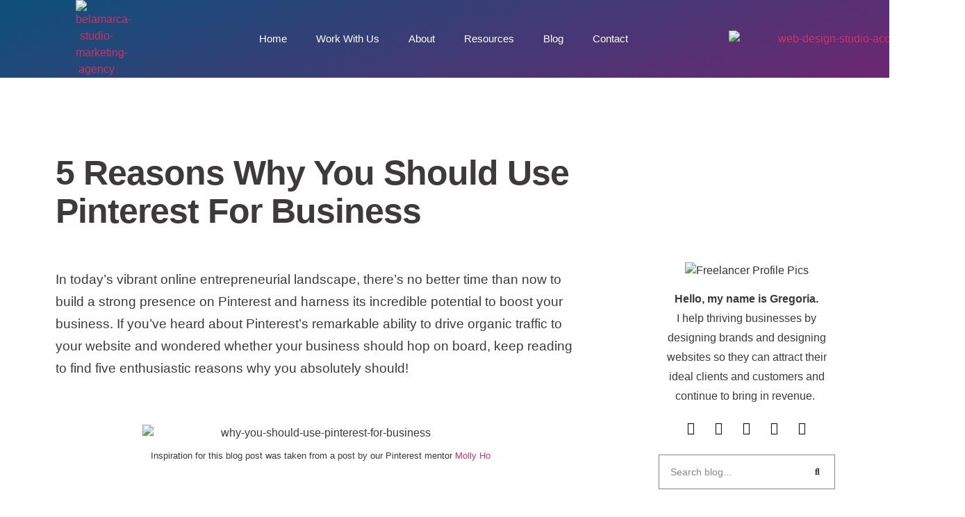

--- FILE ---
content_type: text/html; charset=UTF-8
request_url: https://belamarcastudio.com/five-reasons-why-you-should-use-pinterest-for-business/
body_size: 40981
content:
<!doctype html>
<html lang="en-US">
<head>
	<meta charset="UTF-8">
	<meta name="viewport" content="width=device-width, initial-scale=1">
	<link rel="profile" href="https://gmpg.org/xfn/11">
	<title>5 Reasons Why You Should Use Pinterest For Business &#8211; BelaMarca Studio</title>
<meta name='robots' content='max-image-preview:large' />
<link rel='dns-prefetch' href='//www.googletagmanager.com' />
<link rel="alternate" type="application/rss+xml" title="BelaMarca Studio &raquo; Feed" href="https://belamarcastudio.com/feed/" />
<link rel="alternate" type="application/rss+xml" title="BelaMarca Studio &raquo; Comments Feed" href="https://belamarcastudio.com/comments/feed/" />
<link rel="alternate" title="oEmbed (JSON)" type="application/json+oembed" href="https://belamarcastudio.com/wp-json/oembed/1.0/embed?url=https%3A%2F%2Fbelamarcastudio.com%2Ffive-reasons-why-you-should-use-pinterest-for-business%2F" />
<link rel="alternate" title="oEmbed (XML)" type="text/xml+oembed" href="https://belamarcastudio.com/wp-json/oembed/1.0/embed?url=https%3A%2F%2Fbelamarcastudio.com%2Ffive-reasons-why-you-should-use-pinterest-for-business%2F&#038;format=xml" />
<style id='wp-img-auto-sizes-contain-inline-css'>
img:is([sizes=auto i],[sizes^="auto," i]){contain-intrinsic-size:3000px 1500px}
/*# sourceURL=wp-img-auto-sizes-contain-inline-css */
</style>
<style id='wp-emoji-styles-inline-css'>

	img.wp-smiley, img.emoji {
		display: inline !important;
		border: none !important;
		box-shadow: none !important;
		height: 1em !important;
		width: 1em !important;
		margin: 0 0.07em !important;
		vertical-align: -0.1em !important;
		background: none !important;
		padding: 0 !important;
	}
/*# sourceURL=wp-emoji-styles-inline-css */
</style>
<link rel='stylesheet' id='wp-block-library-css' href='https://belamarcastudio.com/wp-includes/css/dist/block-library/style.min.css?ver=6.9' media='all' />
<style id='wp-block-paragraph-inline-css'>
.is-small-text{font-size:.875em}.is-regular-text{font-size:1em}.is-large-text{font-size:2.25em}.is-larger-text{font-size:3em}.has-drop-cap:not(:focus):first-letter{float:left;font-size:8.4em;font-style:normal;font-weight:100;line-height:.68;margin:.05em .1em 0 0;text-transform:uppercase}body.rtl .has-drop-cap:not(:focus):first-letter{float:none;margin-left:.1em}p.has-drop-cap.has-background{overflow:hidden}:root :where(p.has-background){padding:1.25em 2.375em}:where(p.has-text-color:not(.has-link-color)) a{color:inherit}p.has-text-align-left[style*="writing-mode:vertical-lr"],p.has-text-align-right[style*="writing-mode:vertical-rl"]{rotate:180deg}
/*# sourceURL=https://belamarcastudio.com/wp-includes/blocks/paragraph/style.min.css */
</style>
<link rel='stylesheet' id='wc-blocks-style-css' href='https://belamarcastudio.com/wp-content/plugins/woocommerce/assets/client/blocks/wc-blocks.css?ver=wc-9.8.5' media='all' />
<style id='global-styles-inline-css'>
:root{--wp--preset--aspect-ratio--square: 1;--wp--preset--aspect-ratio--4-3: 4/3;--wp--preset--aspect-ratio--3-4: 3/4;--wp--preset--aspect-ratio--3-2: 3/2;--wp--preset--aspect-ratio--2-3: 2/3;--wp--preset--aspect-ratio--16-9: 16/9;--wp--preset--aspect-ratio--9-16: 9/16;--wp--preset--color--black: #000000;--wp--preset--color--cyan-bluish-gray: #abb8c3;--wp--preset--color--white: #ffffff;--wp--preset--color--pale-pink: #f78da7;--wp--preset--color--vivid-red: #cf2e2e;--wp--preset--color--luminous-vivid-orange: #ff6900;--wp--preset--color--luminous-vivid-amber: #fcb900;--wp--preset--color--light-green-cyan: #7bdcb5;--wp--preset--color--vivid-green-cyan: #00d084;--wp--preset--color--pale-cyan-blue: #8ed1fc;--wp--preset--color--vivid-cyan-blue: #0693e3;--wp--preset--color--vivid-purple: #9b51e0;--wp--preset--gradient--vivid-cyan-blue-to-vivid-purple: linear-gradient(135deg,rgb(6,147,227) 0%,rgb(155,81,224) 100%);--wp--preset--gradient--light-green-cyan-to-vivid-green-cyan: linear-gradient(135deg,rgb(122,220,180) 0%,rgb(0,208,130) 100%);--wp--preset--gradient--luminous-vivid-amber-to-luminous-vivid-orange: linear-gradient(135deg,rgb(252,185,0) 0%,rgb(255,105,0) 100%);--wp--preset--gradient--luminous-vivid-orange-to-vivid-red: linear-gradient(135deg,rgb(255,105,0) 0%,rgb(207,46,46) 100%);--wp--preset--gradient--very-light-gray-to-cyan-bluish-gray: linear-gradient(135deg,rgb(238,238,238) 0%,rgb(169,184,195) 100%);--wp--preset--gradient--cool-to-warm-spectrum: linear-gradient(135deg,rgb(74,234,220) 0%,rgb(151,120,209) 20%,rgb(207,42,186) 40%,rgb(238,44,130) 60%,rgb(251,105,98) 80%,rgb(254,248,76) 100%);--wp--preset--gradient--blush-light-purple: linear-gradient(135deg,rgb(255,206,236) 0%,rgb(152,150,240) 100%);--wp--preset--gradient--blush-bordeaux: linear-gradient(135deg,rgb(254,205,165) 0%,rgb(254,45,45) 50%,rgb(107,0,62) 100%);--wp--preset--gradient--luminous-dusk: linear-gradient(135deg,rgb(255,203,112) 0%,rgb(199,81,192) 50%,rgb(65,88,208) 100%);--wp--preset--gradient--pale-ocean: linear-gradient(135deg,rgb(255,245,203) 0%,rgb(182,227,212) 50%,rgb(51,167,181) 100%);--wp--preset--gradient--electric-grass: linear-gradient(135deg,rgb(202,248,128) 0%,rgb(113,206,126) 100%);--wp--preset--gradient--midnight: linear-gradient(135deg,rgb(2,3,129) 0%,rgb(40,116,252) 100%);--wp--preset--font-size--small: 13px;--wp--preset--font-size--medium: 20px;--wp--preset--font-size--large: 36px;--wp--preset--font-size--x-large: 42px;--wp--preset--spacing--20: 0.44rem;--wp--preset--spacing--30: 0.67rem;--wp--preset--spacing--40: 1rem;--wp--preset--spacing--50: 1.5rem;--wp--preset--spacing--60: 2.25rem;--wp--preset--spacing--70: 3.38rem;--wp--preset--spacing--80: 5.06rem;--wp--preset--shadow--natural: 6px 6px 9px rgba(0, 0, 0, 0.2);--wp--preset--shadow--deep: 12px 12px 50px rgba(0, 0, 0, 0.4);--wp--preset--shadow--sharp: 6px 6px 0px rgba(0, 0, 0, 0.2);--wp--preset--shadow--outlined: 6px 6px 0px -3px rgb(255, 255, 255), 6px 6px rgb(0, 0, 0);--wp--preset--shadow--crisp: 6px 6px 0px rgb(0, 0, 0);}:root { --wp--style--global--content-size: 800px;--wp--style--global--wide-size: 1200px; }:where(body) { margin: 0; }.wp-site-blocks > .alignleft { float: left; margin-right: 2em; }.wp-site-blocks > .alignright { float: right; margin-left: 2em; }.wp-site-blocks > .aligncenter { justify-content: center; margin-left: auto; margin-right: auto; }:where(.wp-site-blocks) > * { margin-block-start: 24px; margin-block-end: 0; }:where(.wp-site-blocks) > :first-child { margin-block-start: 0; }:where(.wp-site-blocks) > :last-child { margin-block-end: 0; }:root { --wp--style--block-gap: 24px; }:root :where(.is-layout-flow) > :first-child{margin-block-start: 0;}:root :where(.is-layout-flow) > :last-child{margin-block-end: 0;}:root :where(.is-layout-flow) > *{margin-block-start: 24px;margin-block-end: 0;}:root :where(.is-layout-constrained) > :first-child{margin-block-start: 0;}:root :where(.is-layout-constrained) > :last-child{margin-block-end: 0;}:root :where(.is-layout-constrained) > *{margin-block-start: 24px;margin-block-end: 0;}:root :where(.is-layout-flex){gap: 24px;}:root :where(.is-layout-grid){gap: 24px;}.is-layout-flow > .alignleft{float: left;margin-inline-start: 0;margin-inline-end: 2em;}.is-layout-flow > .alignright{float: right;margin-inline-start: 2em;margin-inline-end: 0;}.is-layout-flow > .aligncenter{margin-left: auto !important;margin-right: auto !important;}.is-layout-constrained > .alignleft{float: left;margin-inline-start: 0;margin-inline-end: 2em;}.is-layout-constrained > .alignright{float: right;margin-inline-start: 2em;margin-inline-end: 0;}.is-layout-constrained > .aligncenter{margin-left: auto !important;margin-right: auto !important;}.is-layout-constrained > :where(:not(.alignleft):not(.alignright):not(.alignfull)){max-width: var(--wp--style--global--content-size);margin-left: auto !important;margin-right: auto !important;}.is-layout-constrained > .alignwide{max-width: var(--wp--style--global--wide-size);}body .is-layout-flex{display: flex;}.is-layout-flex{flex-wrap: wrap;align-items: center;}.is-layout-flex > :is(*, div){margin: 0;}body .is-layout-grid{display: grid;}.is-layout-grid > :is(*, div){margin: 0;}body{padding-top: 0px;padding-right: 0px;padding-bottom: 0px;padding-left: 0px;}a:where(:not(.wp-element-button)){text-decoration: underline;}:root :where(.wp-element-button, .wp-block-button__link){background-color: #32373c;border-width: 0;color: #fff;font-family: inherit;font-size: inherit;font-style: inherit;font-weight: inherit;letter-spacing: inherit;line-height: inherit;padding-top: calc(0.667em + 2px);padding-right: calc(1.333em + 2px);padding-bottom: calc(0.667em + 2px);padding-left: calc(1.333em + 2px);text-decoration: none;text-transform: inherit;}.has-black-color{color: var(--wp--preset--color--black) !important;}.has-cyan-bluish-gray-color{color: var(--wp--preset--color--cyan-bluish-gray) !important;}.has-white-color{color: var(--wp--preset--color--white) !important;}.has-pale-pink-color{color: var(--wp--preset--color--pale-pink) !important;}.has-vivid-red-color{color: var(--wp--preset--color--vivid-red) !important;}.has-luminous-vivid-orange-color{color: var(--wp--preset--color--luminous-vivid-orange) !important;}.has-luminous-vivid-amber-color{color: var(--wp--preset--color--luminous-vivid-amber) !important;}.has-light-green-cyan-color{color: var(--wp--preset--color--light-green-cyan) !important;}.has-vivid-green-cyan-color{color: var(--wp--preset--color--vivid-green-cyan) !important;}.has-pale-cyan-blue-color{color: var(--wp--preset--color--pale-cyan-blue) !important;}.has-vivid-cyan-blue-color{color: var(--wp--preset--color--vivid-cyan-blue) !important;}.has-vivid-purple-color{color: var(--wp--preset--color--vivid-purple) !important;}.has-black-background-color{background-color: var(--wp--preset--color--black) !important;}.has-cyan-bluish-gray-background-color{background-color: var(--wp--preset--color--cyan-bluish-gray) !important;}.has-white-background-color{background-color: var(--wp--preset--color--white) !important;}.has-pale-pink-background-color{background-color: var(--wp--preset--color--pale-pink) !important;}.has-vivid-red-background-color{background-color: var(--wp--preset--color--vivid-red) !important;}.has-luminous-vivid-orange-background-color{background-color: var(--wp--preset--color--luminous-vivid-orange) !important;}.has-luminous-vivid-amber-background-color{background-color: var(--wp--preset--color--luminous-vivid-amber) !important;}.has-light-green-cyan-background-color{background-color: var(--wp--preset--color--light-green-cyan) !important;}.has-vivid-green-cyan-background-color{background-color: var(--wp--preset--color--vivid-green-cyan) !important;}.has-pale-cyan-blue-background-color{background-color: var(--wp--preset--color--pale-cyan-blue) !important;}.has-vivid-cyan-blue-background-color{background-color: var(--wp--preset--color--vivid-cyan-blue) !important;}.has-vivid-purple-background-color{background-color: var(--wp--preset--color--vivid-purple) !important;}.has-black-border-color{border-color: var(--wp--preset--color--black) !important;}.has-cyan-bluish-gray-border-color{border-color: var(--wp--preset--color--cyan-bluish-gray) !important;}.has-white-border-color{border-color: var(--wp--preset--color--white) !important;}.has-pale-pink-border-color{border-color: var(--wp--preset--color--pale-pink) !important;}.has-vivid-red-border-color{border-color: var(--wp--preset--color--vivid-red) !important;}.has-luminous-vivid-orange-border-color{border-color: var(--wp--preset--color--luminous-vivid-orange) !important;}.has-luminous-vivid-amber-border-color{border-color: var(--wp--preset--color--luminous-vivid-amber) !important;}.has-light-green-cyan-border-color{border-color: var(--wp--preset--color--light-green-cyan) !important;}.has-vivid-green-cyan-border-color{border-color: var(--wp--preset--color--vivid-green-cyan) !important;}.has-pale-cyan-blue-border-color{border-color: var(--wp--preset--color--pale-cyan-blue) !important;}.has-vivid-cyan-blue-border-color{border-color: var(--wp--preset--color--vivid-cyan-blue) !important;}.has-vivid-purple-border-color{border-color: var(--wp--preset--color--vivid-purple) !important;}.has-vivid-cyan-blue-to-vivid-purple-gradient-background{background: var(--wp--preset--gradient--vivid-cyan-blue-to-vivid-purple) !important;}.has-light-green-cyan-to-vivid-green-cyan-gradient-background{background: var(--wp--preset--gradient--light-green-cyan-to-vivid-green-cyan) !important;}.has-luminous-vivid-amber-to-luminous-vivid-orange-gradient-background{background: var(--wp--preset--gradient--luminous-vivid-amber-to-luminous-vivid-orange) !important;}.has-luminous-vivid-orange-to-vivid-red-gradient-background{background: var(--wp--preset--gradient--luminous-vivid-orange-to-vivid-red) !important;}.has-very-light-gray-to-cyan-bluish-gray-gradient-background{background: var(--wp--preset--gradient--very-light-gray-to-cyan-bluish-gray) !important;}.has-cool-to-warm-spectrum-gradient-background{background: var(--wp--preset--gradient--cool-to-warm-spectrum) !important;}.has-blush-light-purple-gradient-background{background: var(--wp--preset--gradient--blush-light-purple) !important;}.has-blush-bordeaux-gradient-background{background: var(--wp--preset--gradient--blush-bordeaux) !important;}.has-luminous-dusk-gradient-background{background: var(--wp--preset--gradient--luminous-dusk) !important;}.has-pale-ocean-gradient-background{background: var(--wp--preset--gradient--pale-ocean) !important;}.has-electric-grass-gradient-background{background: var(--wp--preset--gradient--electric-grass) !important;}.has-midnight-gradient-background{background: var(--wp--preset--gradient--midnight) !important;}.has-small-font-size{font-size: var(--wp--preset--font-size--small) !important;}.has-medium-font-size{font-size: var(--wp--preset--font-size--medium) !important;}.has-large-font-size{font-size: var(--wp--preset--font-size--large) !important;}.has-x-large-font-size{font-size: var(--wp--preset--font-size--x-large) !important;}
/*# sourceURL=global-styles-inline-css */
</style>

<link rel='stylesheet' id='convertkit-broadcasts-css' href='https://belamarcastudio.com/wp-content/plugins/convertkit/resources/frontend/css/broadcasts.css?ver=2.8.1' media='all' />
<link rel='stylesheet' id='convertkit-button-css' href='https://belamarcastudio.com/wp-content/plugins/convertkit/resources/frontend/css/button.css?ver=2.8.1' media='all' />
<link rel='stylesheet' id='convertkit-form-css' href='https://belamarcastudio.com/wp-content/plugins/convertkit/resources/frontend/css/form.css?ver=2.8.1' media='all' />
<link rel='stylesheet' id='contact-form-7-css' href='https://belamarcastudio.com/wp-content/plugins/contact-form-7/includes/css/styles.css?ver=6.0.6' media='all' />
<link rel='stylesheet' id='woocommerce-layout-css' href='https://belamarcastudio.com/wp-content/plugins/woocommerce/assets/css/woocommerce-layout.css?ver=9.8.5' media='all' />
<link rel='stylesheet' id='woocommerce-smallscreen-css' href='https://belamarcastudio.com/wp-content/plugins/woocommerce/assets/css/woocommerce-smallscreen.css?ver=9.8.5' media='only screen and (max-width: 768px)' />
<link rel='stylesheet' id='woocommerce-general-css' href='https://belamarcastudio.com/wp-content/plugins/woocommerce/assets/css/woocommerce.css?ver=9.8.5' media='all' />
<style id='woocommerce-inline-inline-css'>
.woocommerce form .form-row .required { visibility: visible; }
/*# sourceURL=woocommerce-inline-inline-css */
</style>
<link rel='stylesheet' id='gateway-css' href='https://belamarcastudio.com/wp-content/plugins/woocommerce-paypal-payments/modules/ppcp-button/assets/css/gateway.css?ver=3.0.5' media='all' />
<link rel='stylesheet' id='brands-styles-css' href='https://belamarcastudio.com/wp-content/plugins/woocommerce/assets/css/brands.css?ver=9.8.5' media='all' />
<link rel='stylesheet' id='hello-elementor-css' href='https://belamarcastudio.com/wp-content/themes/hello-elementor/style.min.css?ver=3.2.1' media='all' />
<link rel='stylesheet' id='hello-elementor-theme-style-css' href='https://belamarcastudio.com/wp-content/themes/hello-elementor/theme.min.css?ver=3.2.1' media='all' />
<link rel='stylesheet' id='hello-elementor-header-footer-css' href='https://belamarcastudio.com/wp-content/themes/hello-elementor/header-footer.min.css?ver=3.2.1' media='all' />
<link rel='stylesheet' id='elementor-frontend-css' href='https://belamarcastudio.com/wp-content/plugins/elementor/assets/css/frontend.min.css?ver=3.29.0' media='all' />
<link rel='stylesheet' id='widget-image-css' href='https://belamarcastudio.com/wp-content/plugins/elementor/assets/css/widget-image.min.css?ver=3.29.0' media='all' />
<link rel='stylesheet' id='widget-nav-menu-css' href='https://belamarcastudio.com/wp-content/plugins/elementor-pro/assets/css/widget-nav-menu.min.css?ver=3.29.0' media='all' />
<link rel='stylesheet' id='e-sticky-css' href='https://belamarcastudio.com/wp-content/plugins/elementor-pro/assets/css/modules/sticky.min.css?ver=3.29.0' media='all' />
<link rel='stylesheet' id='widget-heading-css' href='https://belamarcastudio.com/wp-content/plugins/elementor/assets/css/widget-heading.min.css?ver=3.29.0' media='all' />
<link rel='stylesheet' id='widget-icon-list-css' href='https://belamarcastudio.com/wp-content/plugins/elementor/assets/css/widget-icon-list.min.css?ver=3.29.0' media='all' />
<link rel='stylesheet' id='widget-social-icons-css' href='https://belamarcastudio.com/wp-content/plugins/elementor/assets/css/widget-social-icons.min.css?ver=3.29.0' media='all' />
<link rel='stylesheet' id='e-apple-webkit-css' href='https://belamarcastudio.com/wp-content/plugins/elementor/assets/css/conditionals/apple-webkit.min.css?ver=3.29.0' media='all' />
<link rel='stylesheet' id='widget-posts-css' href='https://belamarcastudio.com/wp-content/plugins/elementor-pro/assets/css/widget-posts.min.css?ver=3.29.0' media='all' />
<link rel='stylesheet' id='widget-search-form-css' href='https://belamarcastudio.com/wp-content/plugins/elementor-pro/assets/css/widget-search-form.min.css?ver=3.29.0' media='all' />
<link rel='stylesheet' id='elementor-icons-shared-0-css' href='https://belamarcastudio.com/wp-content/plugins/elementor/assets/lib/font-awesome/css/fontawesome.min.css?ver=5.15.3' media='all' />
<link rel='stylesheet' id='elementor-icons-fa-solid-css' href='https://belamarcastudio.com/wp-content/plugins/elementor/assets/lib/font-awesome/css/solid.min.css?ver=5.15.3' media='all' />
<link rel='stylesheet' id='widget-divider-css' href='https://belamarcastudio.com/wp-content/plugins/elementor/assets/css/widget-divider.min.css?ver=3.29.0' media='all' />
<link rel='stylesheet' id='e-animation-grow-css' href='https://belamarcastudio.com/wp-content/plugins/elementor/assets/lib/animations/styles/e-animation-grow.min.css?ver=3.29.0' media='all' />
<link rel='stylesheet' id='elementor-icons-css' href='https://belamarcastudio.com/wp-content/plugins/elementor/assets/lib/eicons/css/elementor-icons.min.css?ver=5.40.0' media='all' />
<link rel='stylesheet' id='elementor-post-392-css' href='https://belamarcastudio.com/wp-content/uploads/elementor/css/post-392.css?ver=1746396501' media='all' />
<link rel='stylesheet' id='widget-text-editor-css' href='https://belamarcastudio.com/wp-content/plugins/elementor/assets/css/widget-text-editor.min.css?ver=3.29.0' media='all' />
<link rel='stylesheet' id='elementor-post-4601-css' href='https://belamarcastudio.com/wp-content/uploads/elementor/css/post-4601.css?ver=1746417997' media='all' />
<link rel='stylesheet' id='elementor-post-4766-css' href='https://belamarcastudio.com/wp-content/uploads/elementor/css/post-4766.css?ver=1746396673' media='all' />
<link rel='stylesheet' id='elementor-post-429-css' href='https://belamarcastudio.com/wp-content/uploads/elementor/css/post-429.css?ver=1746396673' media='all' />
<link rel='stylesheet' id='elementor-post-462-css' href='https://belamarcastudio.com/wp-content/uploads/elementor/css/post-462.css?ver=1746396673' media='all' />
<link rel='stylesheet' id='elementor-gf-local-roboto-css' href='https://belamarcastudio.com/wp-content/uploads/elementor/google-fonts/css/roboto.css?ver=1743454394' media='all' />
<link rel='stylesheet' id='elementor-gf-local-robotoslab-css' href='https://belamarcastudio.com/wp-content/uploads/elementor/google-fonts/css/robotoslab.css?ver=1743454399' media='all' />
<link rel='stylesheet' id='elementor-gf-local-nunito-css' href='https://belamarcastudio.com/wp-content/uploads/elementor/google-fonts/css/nunito.css?ver=1743454406' media='all' />
<link rel='stylesheet' id='elementor-gf-local-leaguespartan-css' href='https://belamarcastudio.com/wp-content/uploads/elementor/google-fonts/css/leaguespartan.css?ver=1743460213' media='all' />
<link rel='stylesheet' id='elementor-gf-local-poppins-css' href='https://belamarcastudio.com/wp-content/uploads/elementor/google-fonts/css/poppins.css?ver=1743454409' media='all' />
<link rel='stylesheet' id='elementor-icons-fa-brands-css' href='https://belamarcastudio.com/wp-content/plugins/elementor/assets/lib/font-awesome/css/brands.min.css?ver=5.15.3' media='all' />
<script src="https://belamarcastudio.com/wp-includes/js/jquery/jquery.min.js?ver=3.7.1" id="jquery-core-js"></script>
<script src="https://belamarcastudio.com/wp-includes/js/jquery/jquery-migrate.min.js?ver=3.4.1" id="jquery-migrate-js"></script>
<script src="https://belamarcastudio.com/wp-content/plugins/woocommerce/assets/js/jquery-blockui/jquery.blockUI.min.js?ver=2.7.0-wc.9.8.5" id="jquery-blockui-js" defer data-wp-strategy="defer"></script>
<script id="wc-add-to-cart-js-extra">
var wc_add_to_cart_params = {"ajax_url":"/wp-admin/admin-ajax.php","wc_ajax_url":"/?wc-ajax=%%endpoint%%","i18n_view_cart":"View cart","cart_url":"https://belamarcastudio.com/cart/","is_cart":"","cart_redirect_after_add":"no"};
//# sourceURL=wc-add-to-cart-js-extra
</script>
<script src="https://belamarcastudio.com/wp-content/plugins/woocommerce/assets/js/frontend/add-to-cart.min.js?ver=9.8.5" id="wc-add-to-cart-js" defer data-wp-strategy="defer"></script>
<script src="https://belamarcastudio.com/wp-content/plugins/woocommerce/assets/js/js-cookie/js.cookie.min.js?ver=2.1.4-wc.9.8.5" id="js-cookie-js" defer data-wp-strategy="defer"></script>
<script id="woocommerce-js-extra">
var woocommerce_params = {"ajax_url":"/wp-admin/admin-ajax.php","wc_ajax_url":"/?wc-ajax=%%endpoint%%","i18n_password_show":"Show password","i18n_password_hide":"Hide password"};
//# sourceURL=woocommerce-js-extra
</script>
<script src="https://belamarcastudio.com/wp-content/plugins/woocommerce/assets/js/frontend/woocommerce.min.js?ver=9.8.5" id="woocommerce-js" defer data-wp-strategy="defer"></script>
<script id="WCPAY_ASSETS-js-extra">
var wcpayAssets = {"url":"https://belamarcastudio.com/wp-content/plugins/woocommerce-payments/dist/"};
//# sourceURL=WCPAY_ASSETS-js-extra
</script>

<!-- Google tag (gtag.js) snippet added by Site Kit -->

<!-- Google Analytics snippet added by Site Kit -->
<script src="https://www.googletagmanager.com/gtag/js?id=GT-KV63MXB" id="google_gtagjs-js" async></script>
<script id="google_gtagjs-js-after">
window.dataLayer = window.dataLayer || [];function gtag(){dataLayer.push(arguments);}
gtag("set","linker",{"domains":["belamarcastudio.com"]});
gtag("js", new Date());
gtag("set", "developer_id.dZTNiMT", true);
gtag("config", "GT-KV63MXB");
//# sourceURL=google_gtagjs-js-after
</script>

<!-- End Google tag (gtag.js) snippet added by Site Kit -->
<link rel="https://api.w.org/" href="https://belamarcastudio.com/wp-json/" /><link rel="alternate" title="JSON" type="application/json" href="https://belamarcastudio.com/wp-json/wp/v2/posts/4601" /><link rel="EditURI" type="application/rsd+xml" title="RSD" href="https://belamarcastudio.com/xmlrpc.php?rsd" />
<meta name="generator" content="WordPress 6.9" />
<meta name="generator" content="WooCommerce 9.8.5" />
<link rel="canonical" href="https://belamarcastudio.com/five-reasons-why-you-should-use-pinterest-for-business/" />
<link rel='shortlink' href='https://belamarcastudio.com/?p=4601' />
<meta name="generator" content="Site Kit by Google 1.153.0" />		<script type="text/javascript">
				(function(c,l,a,r,i,t,y){
					c[a]=c[a]||function(){(c[a].q=c[a].q||[]).push(arguments)};t=l.createElement(r);t.async=1;
					t.src="https://www.clarity.ms/tag/"+i+"?ref=wordpress";y=l.getElementsByTagName(r)[0];y.parentNode.insertBefore(t,y);
				})(window, document, "clarity", "script", "k4gjecvspt");
		</script>
		<meta name="description" content="Ever wonder how will anyone view you as a reliable source of great content? We&#039;ve put some tips together to help you research and collect inspiration without being a copycat.">
	<noscript><style>.woocommerce-product-gallery{ opacity: 1 !important; }</style></noscript>
	<meta name="generator" content="Elementor 3.29.0; features: additional_custom_breakpoints, e_local_google_fonts; settings: css_print_method-external, google_font-enabled, font_display-auto">
			<style>
				.e-con.e-parent:nth-of-type(n+4):not(.e-lazyloaded):not(.e-no-lazyload),
				.e-con.e-parent:nth-of-type(n+4):not(.e-lazyloaded):not(.e-no-lazyload) * {
					background-image: none !important;
				}
				@media screen and (max-height: 1024px) {
					.e-con.e-parent:nth-of-type(n+3):not(.e-lazyloaded):not(.e-no-lazyload),
					.e-con.e-parent:nth-of-type(n+3):not(.e-lazyloaded):not(.e-no-lazyload) * {
						background-image: none !important;
					}
				}
				@media screen and (max-height: 640px) {
					.e-con.e-parent:nth-of-type(n+2):not(.e-lazyloaded):not(.e-no-lazyload),
					.e-con.e-parent:nth-of-type(n+2):not(.e-lazyloaded):not(.e-no-lazyload) * {
						background-image: none !important;
					}
				}
			</style>
			<link rel="icon" href="https://belamarcastudio.com/wp-content/uploads/2021/03/cropped-BMS-SUBMARK-2021-32x32.png" sizes="32x32" />
<link rel="icon" href="https://belamarcastudio.com/wp-content/uploads/2021/03/cropped-BMS-SUBMARK-2021-192x192.png" sizes="192x192" />
<link rel="apple-touch-icon" href="https://belamarcastudio.com/wp-content/uploads/2021/03/cropped-BMS-SUBMARK-2021-180x180.png" />
<meta name="msapplication-TileImage" content="https://belamarcastudio.com/wp-content/uploads/2021/03/cropped-BMS-SUBMARK-2021-270x270.png" />
</head>
<body class="wp-singular post-template-default single single-post postid-4601 single-format-standard wp-custom-logo wp-embed-responsive wp-theme-hello-elementor theme-hello-elementor woocommerce-no-js elementor-default elementor-template-full-width elementor-kit-392 elementor-page elementor-page-4601 elementor-page-462">


<a class="skip-link screen-reader-text" href="#content">Skip to content</a>

		<div data-elementor-type="header" data-elementor-id="4766" class="elementor elementor-4766 elementor-location-header" data-elementor-post-type="elementor_library">
					<section class="elementor-section elementor-top-section elementor-element elementor-element-55c0d10 elementor-section-full_width elementor-section-content-middle elementor-section-stretched elementor-hidden-tablet elementor-hidden-mobile elementor-section-height-default elementor-section-height-default" data-id="55c0d10" data-element_type="section" data-settings="{&quot;stretch_section&quot;:&quot;section-stretched&quot;,&quot;background_background&quot;:&quot;gradient&quot;,&quot;sticky&quot;:&quot;top&quot;,&quot;sticky_on&quot;:[&quot;desktop&quot;,&quot;tablet&quot;,&quot;mobile&quot;],&quot;sticky_offset&quot;:0,&quot;sticky_effects_offset&quot;:0,&quot;sticky_anchor_link_offset&quot;:0}">
						<div class="elementor-container elementor-column-gap-no">
					<div class="elementor-column elementor-col-33 elementor-top-column elementor-element elementor-element-0202aa5" data-id="0202aa5" data-element_type="column">
			<div class="elementor-widget-wrap elementor-element-populated">
						<div class="elementor-element elementor-element-e9370ef elementor-widget elementor-widget-theme-site-logo elementor-widget-image" data-id="e9370ef" data-element_type="widget" data-widget_type="theme-site-logo.default">
				<div class="elementor-widget-container">
											<a href="https://belamarcastudio.com">
			<img loading="lazy" width="1000" height="1000" src="https://belamarcastudio.com/wp-content/uploads/2021/03/BMS-SUBMARK-2021.png" class="attachment-full size-full wp-image-603" alt="belamarca-studio-marketing-agency" srcset="https://belamarcastudio.com/wp-content/uploads/2021/03/BMS-SUBMARK-2021.png 1000w, https://belamarcastudio.com/wp-content/uploads/2021/03/BMS-SUBMARK-2021-300x300.png 300w, https://belamarcastudio.com/wp-content/uploads/2021/03/BMS-SUBMARK-2021-150x150.png 150w, https://belamarcastudio.com/wp-content/uploads/2021/03/BMS-SUBMARK-2021-768x768.png 768w" sizes="(max-width: 1000px) 100vw, 1000px" />				</a>
											</div>
				</div>
					</div>
		</div>
				<div class="elementor-column elementor-col-33 elementor-top-column elementor-element elementor-element-912cc06" data-id="912cc06" data-element_type="column">
			<div class="elementor-widget-wrap elementor-element-populated">
						<div class="elementor-element elementor-element-5be7930 elementor-nav-menu--stretch elementor-widget__width-auto elementor-nav-menu--dropdown-tablet elementor-nav-menu__text-align-aside elementor-nav-menu--toggle elementor-nav-menu--burger elementor-widget elementor-widget-nav-menu" data-id="5be7930" data-element_type="widget" data-settings="{&quot;full_width&quot;:&quot;stretch&quot;,&quot;submenu_icon&quot;:{&quot;value&quot;:&quot;&lt;i class=\&quot;\&quot;&gt;&lt;\/i&gt;&quot;,&quot;library&quot;:&quot;&quot;},&quot;layout&quot;:&quot;horizontal&quot;,&quot;toggle&quot;:&quot;burger&quot;}" data-widget_type="nav-menu.default">
				<div class="elementor-widget-container">
								<nav aria-label="Menu" class="elementor-nav-menu--main elementor-nav-menu__container elementor-nav-menu--layout-horizontal e--pointer-underline e--animation-fade">
				<ul id="menu-1-5be7930" class="elementor-nav-menu"><li class="menu-item menu-item-type-post_type menu-item-object-page menu-item-home menu-item-1797"><a href="https://belamarcastudio.com/" class="elementor-item">Home</a></li>
<li class="menu-item menu-item-type-post_type menu-item-object-page menu-item-2927"><a href="https://belamarcastudio.com/work-with-us/" class="elementor-item">Work With Us</a></li>
<li class="menu-item menu-item-type-post_type menu-item-object-page menu-item-1512"><a href="https://belamarcastudio.com/about/" class="elementor-item">About</a></li>
<li class="menu-item menu-item-type-post_type menu-item-object-page menu-item-154"><a href="https://belamarcastudio.com/tools/" class="elementor-item">Resources</a></li>
<li class="menu-item menu-item-type-post_type menu-item-object-page current_page_parent menu-item-2328"><a href="https://belamarcastudio.com/blog/" class="elementor-item">Blog</a></li>
<li class="menu-item menu-item-type-post_type menu-item-object-page menu-item-2087"><a href="https://belamarcastudio.com/contact/" class="elementor-item">Contact</a></li>
</ul>			</nav>
					<div class="elementor-menu-toggle" role="button" tabindex="0" aria-label="Menu Toggle" aria-expanded="false">
			<i aria-hidden="true" role="presentation" class="elementor-menu-toggle__icon--open eicon-menu-bar"></i><i aria-hidden="true" role="presentation" class="elementor-menu-toggle__icon--close eicon-close"></i>		</div>
					<nav class="elementor-nav-menu--dropdown elementor-nav-menu__container" aria-hidden="true">
				<ul id="menu-2-5be7930" class="elementor-nav-menu"><li class="menu-item menu-item-type-post_type menu-item-object-page menu-item-home menu-item-1797"><a href="https://belamarcastudio.com/" class="elementor-item" tabindex="-1">Home</a></li>
<li class="menu-item menu-item-type-post_type menu-item-object-page menu-item-2927"><a href="https://belamarcastudio.com/work-with-us/" class="elementor-item" tabindex="-1">Work With Us</a></li>
<li class="menu-item menu-item-type-post_type menu-item-object-page menu-item-1512"><a href="https://belamarcastudio.com/about/" class="elementor-item" tabindex="-1">About</a></li>
<li class="menu-item menu-item-type-post_type menu-item-object-page menu-item-154"><a href="https://belamarcastudio.com/tools/" class="elementor-item" tabindex="-1">Resources</a></li>
<li class="menu-item menu-item-type-post_type menu-item-object-page current_page_parent menu-item-2328"><a href="https://belamarcastudio.com/blog/" class="elementor-item" tabindex="-1">Blog</a></li>
<li class="menu-item menu-item-type-post_type menu-item-object-page menu-item-2087"><a href="https://belamarcastudio.com/contact/" class="elementor-item" tabindex="-1">Contact</a></li>
</ul>			</nav>
						</div>
				</div>
					</div>
		</div>
				<div class="elementor-column elementor-col-33 elementor-top-column elementor-element elementor-element-f3381ac" data-id="f3381ac" data-element_type="column">
			<div class="elementor-widget-wrap elementor-element-populated">
						<div class="elementor-element elementor-element-9f48a8d elementor-widget elementor-widget-image" data-id="9f48a8d" data-element_type="widget" data-widget_type="image.default">
				<div class="elementor-widget-container">
																<a href="https://belamarcastudio.com/web-design-studio-accelerator-by-john-d-saunders/">
							<img loading="lazy" width="340" height="62" src="https://belamarcastudio.com/wp-content/uploads/2023/10/63eb406e097e2061a907fed7_logo.webp" class="attachment-large size-large wp-image-3825" alt="web-design-studio-accelerator" srcset="https://belamarcastudio.com/wp-content/uploads/2023/10/63eb406e097e2061a907fed7_logo.webp 340w, https://belamarcastudio.com/wp-content/uploads/2023/10/63eb406e097e2061a907fed7_logo-300x55.webp 300w" sizes="(max-width: 340px) 100vw, 340px" />								</a>
															</div>
				</div>
					</div>
		</div>
					</div>
		</section>
				<section class="elementor-section elementor-top-section elementor-element elementor-element-c5f9699 elementor-section-full_width elementor-section-content-middle elementor-section-stretched elementor-hidden-desktop elementor-section-height-default elementor-section-height-default" data-id="c5f9699" data-element_type="section" data-settings="{&quot;stretch_section&quot;:&quot;section-stretched&quot;,&quot;background_background&quot;:&quot;gradient&quot;,&quot;sticky&quot;:&quot;top&quot;,&quot;sticky_on&quot;:[&quot;desktop&quot;,&quot;tablet&quot;,&quot;mobile&quot;],&quot;sticky_offset&quot;:0,&quot;sticky_effects_offset&quot;:0,&quot;sticky_anchor_link_offset&quot;:0}">
						<div class="elementor-container elementor-column-gap-no">
					<div class="elementor-column elementor-col-33 elementor-top-column elementor-element elementor-element-96844a0" data-id="96844a0" data-element_type="column">
			<div class="elementor-widget-wrap elementor-element-populated">
						<div class="elementor-element elementor-element-2acd58f elementor-widget elementor-widget-theme-site-logo elementor-widget-image" data-id="2acd58f" data-element_type="widget" data-widget_type="theme-site-logo.default">
				<div class="elementor-widget-container">
											<a href="https://belamarcastudio.com">
			<img loading="lazy" width="1000" height="1000" src="https://belamarcastudio.com/wp-content/uploads/2021/03/BMS-SUBMARK-2021.png" class="attachment-full size-full wp-image-603" alt="belamarca-studio-marketing-agency" srcset="https://belamarcastudio.com/wp-content/uploads/2021/03/BMS-SUBMARK-2021.png 1000w, https://belamarcastudio.com/wp-content/uploads/2021/03/BMS-SUBMARK-2021-300x300.png 300w, https://belamarcastudio.com/wp-content/uploads/2021/03/BMS-SUBMARK-2021-150x150.png 150w, https://belamarcastudio.com/wp-content/uploads/2021/03/BMS-SUBMARK-2021-768x768.png 768w" sizes="(max-width: 1000px) 100vw, 1000px" />				</a>
											</div>
				</div>
					</div>
		</div>
				<div class="elementor-column elementor-col-33 elementor-top-column elementor-element elementor-element-a192758" data-id="a192758" data-element_type="column">
			<div class="elementor-widget-wrap elementor-element-populated">
						<div class="elementor-element elementor-element-62fb8ff elementor-widget-tablet__width-initial elementor-widget elementor-widget-image" data-id="62fb8ff" data-element_type="widget" data-widget_type="image.default">
				<div class="elementor-widget-container">
																<a href="https://belamarcastudio.com/web-design-studio-accelerator-by-john-d-saunders/">
							<img loading="lazy" width="340" height="62" src="https://belamarcastudio.com/wp-content/uploads/2023/10/63eb406e097e2061a907fed7_logo.webp" class="attachment-large size-large wp-image-3825" alt="web-design-studio-accelerator" srcset="https://belamarcastudio.com/wp-content/uploads/2023/10/63eb406e097e2061a907fed7_logo.webp 340w, https://belamarcastudio.com/wp-content/uploads/2023/10/63eb406e097e2061a907fed7_logo-300x55.webp 300w" sizes="(max-width: 340px) 100vw, 340px" />								</a>
															</div>
				</div>
					</div>
		</div>
				<div class="elementor-column elementor-col-33 elementor-top-column elementor-element elementor-element-5e37cbc" data-id="5e37cbc" data-element_type="column">
			<div class="elementor-widget-wrap elementor-element-populated">
						<div class="elementor-element elementor-element-3b9a129 elementor-nav-menu--stretch elementor-widget__width-auto elementor-nav-menu--dropdown-tablet elementor-nav-menu__text-align-aside elementor-nav-menu--toggle elementor-nav-menu--burger elementor-widget elementor-widget-nav-menu" data-id="3b9a129" data-element_type="widget" data-settings="{&quot;full_width&quot;:&quot;stretch&quot;,&quot;submenu_icon&quot;:{&quot;value&quot;:&quot;&lt;i class=\&quot;\&quot;&gt;&lt;\/i&gt;&quot;,&quot;library&quot;:&quot;&quot;},&quot;layout&quot;:&quot;horizontal&quot;,&quot;toggle&quot;:&quot;burger&quot;}" data-widget_type="nav-menu.default">
				<div class="elementor-widget-container">
								<nav aria-label="Menu" class="elementor-nav-menu--main elementor-nav-menu__container elementor-nav-menu--layout-horizontal e--pointer-underline e--animation-fade">
				<ul id="menu-1-3b9a129" class="elementor-nav-menu"><li class="menu-item menu-item-type-post_type menu-item-object-page menu-item-home menu-item-1797"><a href="https://belamarcastudio.com/" class="elementor-item">Home</a></li>
<li class="menu-item menu-item-type-post_type menu-item-object-page menu-item-2927"><a href="https://belamarcastudio.com/work-with-us/" class="elementor-item">Work With Us</a></li>
<li class="menu-item menu-item-type-post_type menu-item-object-page menu-item-1512"><a href="https://belamarcastudio.com/about/" class="elementor-item">About</a></li>
<li class="menu-item menu-item-type-post_type menu-item-object-page menu-item-154"><a href="https://belamarcastudio.com/tools/" class="elementor-item">Resources</a></li>
<li class="menu-item menu-item-type-post_type menu-item-object-page current_page_parent menu-item-2328"><a href="https://belamarcastudio.com/blog/" class="elementor-item">Blog</a></li>
<li class="menu-item menu-item-type-post_type menu-item-object-page menu-item-2087"><a href="https://belamarcastudio.com/contact/" class="elementor-item">Contact</a></li>
</ul>			</nav>
					<div class="elementor-menu-toggle" role="button" tabindex="0" aria-label="Menu Toggle" aria-expanded="false">
			<i aria-hidden="true" role="presentation" class="elementor-menu-toggle__icon--open eicon-menu-bar"></i><i aria-hidden="true" role="presentation" class="elementor-menu-toggle__icon--close eicon-close"></i>		</div>
					<nav class="elementor-nav-menu--dropdown elementor-nav-menu__container" aria-hidden="true">
				<ul id="menu-2-3b9a129" class="elementor-nav-menu"><li class="menu-item menu-item-type-post_type menu-item-object-page menu-item-home menu-item-1797"><a href="https://belamarcastudio.com/" class="elementor-item" tabindex="-1">Home</a></li>
<li class="menu-item menu-item-type-post_type menu-item-object-page menu-item-2927"><a href="https://belamarcastudio.com/work-with-us/" class="elementor-item" tabindex="-1">Work With Us</a></li>
<li class="menu-item menu-item-type-post_type menu-item-object-page menu-item-1512"><a href="https://belamarcastudio.com/about/" class="elementor-item" tabindex="-1">About</a></li>
<li class="menu-item menu-item-type-post_type menu-item-object-page menu-item-154"><a href="https://belamarcastudio.com/tools/" class="elementor-item" tabindex="-1">Resources</a></li>
<li class="menu-item menu-item-type-post_type menu-item-object-page current_page_parent menu-item-2328"><a href="https://belamarcastudio.com/blog/" class="elementor-item" tabindex="-1">Blog</a></li>
<li class="menu-item menu-item-type-post_type menu-item-object-page menu-item-2087"><a href="https://belamarcastudio.com/contact/" class="elementor-item" tabindex="-1">Contact</a></li>
</ul>			</nav>
						</div>
				</div>
					</div>
		</div>
					</div>
		</section>
				</div>
				<div data-elementor-type="single" data-elementor-id="462" class="elementor elementor-462 elementor-location-single post-4601 post type-post status-publish format-standard has-post-thumbnail hentry category-uncategorized" data-elementor-post-type="elementor_library">
					<section class="elementor-section elementor-top-section elementor-element elementor-element-b7114e2 elementor-section-boxed elementor-section-height-default elementor-section-height-default" data-id="b7114e2" data-element_type="section" data-settings="{&quot;background_background&quot;:&quot;gradient&quot;}">
						<div class="elementor-container elementor-column-gap-default">
					<div class="elementor-column elementor-col-100 elementor-top-column elementor-element elementor-element-d8ee1c4" data-id="d8ee1c4" data-element_type="column">
			<div class="elementor-widget-wrap elementor-element-populated">
						<div class="elementor-element elementor-element-88d67bc elementor-widget elementor-widget-theme-page-title elementor-page-title elementor-widget-heading" data-id="88d67bc" data-element_type="widget" data-widget_type="theme-page-title.default">
				<div class="elementor-widget-container">
					<h1 class="elementor-heading-title elementor-size-default">5 Reasons Why You Should Use Pinterest For Business</h1>				</div>
				</div>
					</div>
		</div>
					</div>
		</section>
				<section class="elementor-section elementor-top-section elementor-element elementor-element-7aa03a12 elementor-section-boxed elementor-section-height-default elementor-section-height-default" data-id="7aa03a12" data-element_type="section" data-settings="{&quot;background_background&quot;:&quot;classic&quot;}">
						<div class="elementor-container elementor-column-gap-default">
					<div class="elementor-column elementor-col-66 elementor-top-column elementor-element elementor-element-3af210dc" data-id="3af210dc" data-element_type="column" data-settings="{&quot;background_background&quot;:&quot;classic&quot;}">
			<div class="elementor-widget-wrap elementor-element-populated">
						<div class="elementor-element elementor-element-ec6ef54 elementor-widget elementor-widget-theme-post-content" data-id="ec6ef54" data-element_type="widget" data-widget_type="theme-post-content.default">
				<div class="elementor-widget-container">
					<div data-elementor-type="wp-post" data-elementor-id="4601" class="elementor elementor-4601" data-elementor-post-type="post">
				<section class="elementor-section elementor-top-section elementor-element elementor-element-5c08aefd elementor-section-boxed elementor-section-height-default elementor-section-height-default" data-id="5c08aefd" data-element_type="section">
						<div class="elementor-container elementor-column-gap-default">
					<div class="elementor-column elementor-col-100 elementor-top-column elementor-element elementor-element-3917dfb" data-id="3917dfb" data-element_type="column">
			<div class="elementor-widget-wrap elementor-element-populated">
						<div class="elementor-element elementor-element-223e4b92 elementor-drop-cap-yes elementor-drop-cap-view-stacked elementor-widget elementor-widget-text-editor" data-id="223e4b92" data-element_type="widget" data-settings="{&quot;drop_cap&quot;:&quot;yes&quot;}" data-widget_type="text-editor.default">
				<div class="elementor-widget-container"><p><span style="font-weight: 400;">In today&#8217;s vibrant online entrepreneurial landscape, there&#8217;s no better time than now to build a strong presence on Pinterest and harness its incredible potential to boost your business. If you&#8217;ve heard about Pinterest&#8217;s remarkable ability to drive organic traffic to your website and wondered whether your business should hop on board, keep reading to find five enthusiastic reasons why you absolutely should!</span></p></div>
				</div>
					</div>
		</div>
					</div>
		</section>
				<section class="elementor-section elementor-top-section elementor-element elementor-element-a9d763e elementor-section-boxed elementor-section-height-default elementor-section-height-default" data-id="a9d763e" data-element_type="section">
						<div class="elementor-container elementor-column-gap-default">
					<div class="elementor-column elementor-col-100 elementor-top-column elementor-element elementor-element-286efa9" data-id="286efa9" data-element_type="column">
			<div class="elementor-widget-wrap elementor-element-populated">
						<div class="elementor-element elementor-element-ab38e93 elementor-widget elementor-widget-theme-post-featured-image elementor-widget-image" data-id="ab38e93" data-element_type="widget" data-widget_type="theme-post-featured-image.default">
				<div class="elementor-widget-container">
															<img fetchpriority="high" fetchpriority="high" decoding="async" width="683" height="1024" src="https://belamarcastudio.com/wp-content/uploads/2023/11/why-you-should-use-pinterest-for-business-683x1024.jpg" class="attachment-large size-large wp-image-4622" alt="why-you-should-use-pinterest-for-business" srcset="https://belamarcastudio.com/wp-content/uploads/2023/11/why-you-should-use-pinterest-for-business-683x1024.jpg 683w, https://belamarcastudio.com/wp-content/uploads/2023/11/why-you-should-use-pinterest-for-business-200x300.jpg 200w, https://belamarcastudio.com/wp-content/uploads/2023/11/why-you-should-use-pinterest-for-business-768x1152.jpg 768w, https://belamarcastudio.com/wp-content/uploads/2023/11/why-you-should-use-pinterest-for-business-600x900.jpg 600w, https://belamarcastudio.com/wp-content/uploads/2023/11/why-you-should-use-pinterest-for-business.jpg 1000w" sizes="(max-width: 683px) 100vw, 683px" />															</div>
				</div>
				<div class="elementor-element elementor-element-f600c92 elementor-widget elementor-widget-text-editor" data-id="f600c92" data-element_type="widget" data-widget_type="text-editor.default">
				<div class="elementor-widget-container">
									<p><span style="font-weight: 400;">Inspiration for this blog post was taken from a post by our Pinterest mentor </span><a href="https://mollyhostudio.com/blog/should-your-business-be-on-pinterest"><span style="font-weight: 400;">Molly Ho</span></a></p>								</div>
				</div>
					</div>
		</div>
					</div>
		</section>
				<section class="elementor-section elementor-top-section elementor-element elementor-element-a5ed538 elementor-section-boxed elementor-section-height-default elementor-section-height-default" data-id="a5ed538" data-element_type="section">
						<div class="elementor-container elementor-column-gap-default">
					<div class="elementor-column elementor-col-100 elementor-top-column elementor-element elementor-element-0b29eb6" data-id="0b29eb6" data-element_type="column">
			<div class="elementor-widget-wrap elementor-element-populated">
						<div class="elementor-element elementor-element-ddfa8ff elementor-widget elementor-widget-heading" data-id="ddfa8ff" data-element_type="widget" data-widget_type="heading.default">
				<div class="elementor-widget-container">
					<div class="elementor-heading-title elementor-size-default">why you should use pinterest for business</div>				</div>
				</div>
					</div>
		</div>
					</div>
		</section>
				<section class="elementor-section elementor-top-section elementor-element elementor-element-842010b elementor-section-boxed elementor-section-height-default elementor-section-height-default" data-id="842010b" data-element_type="section">
						<div class="elementor-container elementor-column-gap-default">
					<div class="elementor-column elementor-col-100 elementor-top-column elementor-element elementor-element-0585d34" data-id="0585d34" data-element_type="column">
			<div class="elementor-widget-wrap elementor-element-populated">
						<div class="elementor-element elementor-element-a7c8544 elementor-widget elementor-widget-text-editor" data-id="a7c8544" data-element_type="widget" data-widget_type="text-editor.default">
				<div class="elementor-widget-container">
									<p><strong>1) Pinterest Is A Search Engine</strong><br />Pinterest is not your typical social media platform; it&#8217;s a dynamic search engine. It&#8217;s a place where your ideal clients are already actively searching for ideas, inspiration, tips, tutorials, and much more. This makes it an ideal platform to connect with your target audience who are hungry for inspirational and educational content.<br /><br /></p>
<p><strong>2) Appeal to an Audience Ready to Spend</strong><br />Pinterest isn&#8217;t just about inspiration; it&#8217;s about action. The platform hosts users with money to spend, especially on things they&#8217;re passionate about. Over half of Pinterest users use the platform to enhance their knowledge of delicious food and beverages, while 70% turn to Pinterest for accessories, watches, jewelry, and 52% spend $500 or more on beauty products within six months. The financial potential with Pinterest is astounding!<br /><br /></p>
<p><strong>3) Get Ahead of the Competition</strong><br />One compelling reason to embrace Pinterest for your business is that your competitors are likely not leveraging this platform yet. This provides a golden opportunity to establish your presence before others catch on. The real question isn&#8217;t whether your target market will be searching for what you offer, but rather if they will find you or someone else.</p>
<p>I’ll never forget when I worked for a dye-sublimation company that made jerseys for the fishing industry. My bosses didn’t think we would see any traction on Pinterest, nor did they think their audience would be on Pinterest. But what do you know, “fishing jersey design” is currently a ranking keyword on Pinterest! Never underestimate the power of a search engine.<br /><br /></p>
<p><span style="font-weight: 400;"><strong>4) High-Quality Traffic</strong><br /></span><span style="font-weight: 400;">Pinterest is known for driving high-quality, organic traffic to websites. Users are often in the &#8220;consideration&#8221; phase of their buyer&#8217;s journey, actively searching for ideas, solutions, or products. This means that the traffic coming from Pinterest is more likely to convert into leads or sales compared to traffic from some other social media platforms.<br /><br /></span></p>
<p><span style="font-weight: 400;"><strong>5) Great SEO</strong><br /></span><span style="font-weight: 400;">Since Pinterest acts as a search engine, your pins can appear in search results both on Pinterest and in Google. By optimizing your pins with relevant keywords, you can improve your visibility and increase your chances of getting found by users searching for specific products or ideas related to your business.</span></p>								</div>
				</div>
					</div>
		</div>
					</div>
		</section>
				<section class="elementor-section elementor-top-section elementor-element elementor-element-79b4ca5 elementor-section-boxed elementor-section-height-default elementor-section-height-default" data-id="79b4ca5" data-element_type="section">
						<div class="elementor-container elementor-column-gap-default">
					<div class="elementor-column elementor-col-100 elementor-top-column elementor-element elementor-element-2e7bdc6" data-id="2e7bdc6" data-element_type="column">
			<div class="elementor-widget-wrap elementor-element-populated">
						<div class="elementor-element elementor-element-c69ad12 elementor-widget elementor-widget-heading" data-id="c69ad12" data-element_type="widget" data-widget_type="heading.default">
				<div class="elementor-widget-container">
					<div class="elementor-heading-title elementor-size-default">THE stats speak volumes</div>				</div>
				</div>
					</div>
		</div>
					</div>
		</section>
				<section class="elementor-section elementor-top-section elementor-element elementor-element-0ae2686 elementor-section-boxed elementor-section-height-default elementor-section-height-default" data-id="0ae2686" data-element_type="section">
						<div class="elementor-container elementor-column-gap-default">
					<div class="elementor-column elementor-col-100 elementor-top-column elementor-element elementor-element-e01b410" data-id="e01b410" data-element_type="column">
			<div class="elementor-widget-wrap elementor-element-populated">
						<div class="elementor-element elementor-element-f7aef23 elementor-widget elementor-widget-text-editor" data-id="f7aef23" data-element_type="widget" data-widget_type="text-editor.default">
				<div class="elementor-widget-container">
									<p><span style="font-weight: 400;">Pinterest&#8217;s potential doesn&#8217;t stop there. Take a closer look at some of these staggering statistics:</span></p>
<ul>
<li style="font-weight: 400;" aria-level="1"><span style="font-weight: 400;">Pinterest has more than 463 million monthly active users, with 89% of US pinners are actively engaged in researching their purchases on Pinterest. Nearly 9 in 10 users are on Pinterest to plan purchases.</span></li>
<li style="font-weight: 400;" aria-level="1"><span style="font-weight: 400;">85% of users have bought something based on pins from brands, while 97% of top Pinterest searches are unbranded. This means that there is plenty of room for you to show off your brand’s expertise without feeling salesy or spammy.</span></li>
<li style="font-weight: 400;" aria-level="1"><span style="font-weight: 400;">61% of Pinners say Pinterest is where they go to start a new project. Since Pinterest is where people show up to discover new ideas, be the inspiration that they need to take it to the next level.</span></li>
</ul>								</div>
				</div>
					</div>
		</div>
					</div>
		</section>
				<section class="elementor-section elementor-top-section elementor-element elementor-element-0ead607 elementor-section-boxed elementor-section-height-default elementor-section-height-default" data-id="0ead607" data-element_type="section">
						<div class="elementor-container elementor-column-gap-default">
					<div class="elementor-column elementor-col-100 elementor-top-column elementor-element elementor-element-14b8314" data-id="14b8314" data-element_type="column">
			<div class="elementor-widget-wrap elementor-element-populated">
						<div class="elementor-element elementor-element-e44136f elementor-widget elementor-widget-image" data-id="e44136f" data-element_type="widget" data-widget_type="image.default">
				<div class="elementor-widget-container">
																<a href="https://mollyhostudio.com/services">
							<img decoding="async" width="800" height="346" src="https://belamarcastudio.com/wp-content/uploads/2023/11/consider-partnering-with-a-pinterest-expert-your-business-should-be-on-pinterest-1.jpg" class="attachment-large size-large wp-image-4699" alt="consider-partnering-with-a-pinterest-expert-your-business-should-be-on-pinterest-molly-ho-belamarca-studio" srcset="https://belamarcastudio.com/wp-content/uploads/2023/11/consider-partnering-with-a-pinterest-expert-your-business-should-be-on-pinterest-1.jpg 1000w, https://belamarcastudio.com/wp-content/uploads/2023/11/consider-partnering-with-a-pinterest-expert-your-business-should-be-on-pinterest-1-300x130.jpg 300w, https://belamarcastudio.com/wp-content/uploads/2023/11/consider-partnering-with-a-pinterest-expert-your-business-should-be-on-pinterest-1-768x333.jpg 768w, https://belamarcastudio.com/wp-content/uploads/2023/11/consider-partnering-with-a-pinterest-expert-your-business-should-be-on-pinterest-1-600x260.jpg 600w" sizes="(max-width: 800px) 100vw, 800px" />								</a>
															</div>
				</div>
					</div>
		</div>
					</div>
		</section>
				<section class="elementor-section elementor-top-section elementor-element elementor-element-44bed94 elementor-section-boxed elementor-section-height-default elementor-section-height-default" data-id="44bed94" data-element_type="section">
						<div class="elementor-container elementor-column-gap-default">
					<div class="elementor-column elementor-col-100 elementor-top-column elementor-element elementor-element-b4ed57f" data-id="b4ed57f" data-element_type="column">
			<div class="elementor-widget-wrap elementor-element-populated">
						<div class="elementor-element elementor-element-0d9cfdf elementor-widget elementor-widget-text-editor" data-id="0d9cfdf" data-element_type="widget" data-widget_type="text-editor.default">
				<div class="elementor-widget-container">
									<p><em><b>With these remarkable reasons in mind, you&#8217;re probably raring to jump into the Pinterest marketing game. However, instead of spending countless hours researching how to optimize your Pinterest presence, consider partnering up with a marketing expert.</b></em></p>								</div>
				</div>
					</div>
		</div>
					</div>
		</section>
				<section class="elementor-section elementor-top-section elementor-element elementor-element-bc55436 elementor-section-boxed elementor-section-height-default elementor-section-height-default" data-id="bc55436" data-element_type="section">
						<div class="elementor-container elementor-column-gap-default">
					<div class="elementor-column elementor-col-100 elementor-top-column elementor-element elementor-element-0dd34a8" data-id="0dd34a8" data-element_type="column">
			<div class="elementor-widget-wrap elementor-element-populated">
						<div class="elementor-element elementor-element-dd9c88d elementor-widget elementor-widget-text-editor" data-id="dd9c88d" data-element_type="widget" data-widget_type="text-editor.default">
				<div class="elementor-widget-container">
									<p><span style="font-weight: 400;"><br />Have you been thinking about getting started on Pinterest, but haven’t had the time too? Our friend <a href="https://mollyhostudio.com/services">Molly</a> can help kickstart and optimize your Pinterest so your target market can find you there!<br /><br /></span></p>
<p><span style="font-weight: 400;">Molly has a ton of experience with digital products. Using Pinterest marketing, she achieved first-page rankings for multiple targeted keywords on Creative Market. This strategy resulted in a remarkable total revenue of over $35K.<br /><br /></span></p>								</div>
				</div>
					</div>
		</div>
					</div>
		</section>
				<section class="elementor-section elementor-top-section elementor-element elementor-element-e2e5f90 elementor-section-boxed elementor-section-height-default elementor-section-height-default" data-id="e2e5f90" data-element_type="section">
						<div class="elementor-container elementor-column-gap-default">
					<div class="elementor-column elementor-col-100 elementor-top-column elementor-element elementor-element-76c926e" data-id="76c926e" data-element_type="column">
			<div class="elementor-widget-wrap elementor-element-populated">
						<div class="elementor-element elementor-element-d5044e2 elementor-widget elementor-widget-image" data-id="d5044e2" data-element_type="widget" data-widget_type="image.default">
				<div class="elementor-widget-container">
															<img decoding="async" width="812" height="407" src="https://belamarcastudio.com/wp-content/uploads/2023/11/molly-ho-pinterest.jpg" class="attachment-full size-full wp-image-4637" alt="Molly Ho Pinterest |. BelaMarca Studio" srcset="https://belamarcastudio.com/wp-content/uploads/2023/11/molly-ho-pinterest.jpg 812w, https://belamarcastudio.com/wp-content/uploads/2023/11/molly-ho-pinterest-300x150.jpg 300w, https://belamarcastudio.com/wp-content/uploads/2023/11/molly-ho-pinterest-768x385.jpg 768w, https://belamarcastudio.com/wp-content/uploads/2023/11/molly-ho-pinterest-600x301.jpg 600w" sizes="(max-width: 812px) 100vw, 812px" />															</div>
				</div>
					</div>
		</div>
					</div>
		</section>
				<section class="elementor-section elementor-top-section elementor-element elementor-element-71b648a elementor-section-boxed elementor-section-height-default elementor-section-height-default" data-id="71b648a" data-element_type="section">
						<div class="elementor-container elementor-column-gap-default">
					<div class="elementor-column elementor-col-100 elementor-top-column elementor-element elementor-element-e4b6b7f" data-id="e4b6b7f" data-element_type="column">
			<div class="elementor-widget-wrap elementor-element-populated">
						<div class="elementor-element elementor-element-58c9fd9 elementor-widget elementor-widget-text-editor" data-id="58c9fd9" data-element_type="widget" data-widget_type="text-editor.default">
				<div class="elementor-widget-container">
									<p><span style="font-weight: 400;"><br />That&#8217;s not all. She’s also an email marketing guru! Again, using Pinterest, she built an engaged list of over 3,000 subscribers with a 35% open rate, which is 10% higher than the industry average.<br /><br /></span></p>
<p><span style="font-weight: 400;">The guidance I personally gained when I took her Pinterest Course was invaluable! Now’s your turn to take your Pinterest game to the next level. Click the button below to <a href="https://mollyhostudio.com/services">meet Molly</a> and let her know I sent you!<br /><br /></span></p>								</div>
				</div>
					</div>
		</div>
					</div>
		</section>
				<section class="elementor-section elementor-top-section elementor-element elementor-element-30792f6 elementor-section-boxed elementor-section-height-default elementor-section-height-default" data-id="30792f6" data-element_type="section">
						<div class="elementor-container elementor-column-gap-default">
					<div class="elementor-column elementor-col-100 elementor-top-column elementor-element elementor-element-6033226" data-id="6033226" data-element_type="column">
			<div class="elementor-widget-wrap elementor-element-populated">
						<div class="elementor-element elementor-element-a146cab elementor-mobile-align-center elementor-align-center elementor-widget elementor-widget-button" data-id="a146cab" data-element_type="widget" data-widget_type="button.default">
				<div class="elementor-widget-container">
									<div class="elementor-button-wrapper">
					<a class="elementor-button elementor-button-link elementor-size-sm elementor-animation-grow" href="/contact">
						<span class="elementor-button-content-wrapper">
									<span class="elementor-button-text">I want to work with Molly!</span>
					</span>
					</a>
				</div>
								</div>
				</div>
					</div>
		</div>
					</div>
		</section>
				<section class="elementor-section elementor-top-section elementor-element elementor-element-73c2db8 elementor-section-boxed elementor-section-height-default elementor-section-height-default" data-id="73c2db8" data-element_type="section">
						<div class="elementor-container elementor-column-gap-default">
					<div class="elementor-column elementor-col-100 elementor-top-column elementor-element elementor-element-5e82109" data-id="5e82109" data-element_type="column">
			<div class="elementor-widget-wrap elementor-element-populated">
						<div class="elementor-element elementor-element-08b317c elementor-widget-divider--view-line elementor-widget elementor-widget-divider" data-id="08b317c" data-element_type="widget" data-widget_type="divider.default">
				<div class="elementor-widget-container">
							<div class="elementor-divider">
			<span class="elementor-divider-separator">
						</span>
		</div>
						</div>
				</div>
					</div>
		</div>
					</div>
		</section>
				<section class="elementor-section elementor-top-section elementor-element elementor-element-4dcc2fc elementor-section-boxed elementor-section-height-default elementor-section-height-default" data-id="4dcc2fc" data-element_type="section">
						<div class="elementor-container elementor-column-gap-default">
					<div class="elementor-column elementor-col-50 elementor-top-column elementor-element elementor-element-2abeade" data-id="2abeade" data-element_type="column">
			<div class="elementor-widget-wrap elementor-element-populated">
						<div class="elementor-element elementor-element-a615ea5 elementor-widget elementor-widget-text-editor" data-id="a615ea5" data-element_type="widget" data-widget_type="text-editor.default">
				<div class="elementor-widget-container">
									<p>Pin me!</p>								</div>
				</div>
				<div class="elementor-element elementor-element-6225f20 elementor-widget elementor-widget-image" data-id="6225f20" data-element_type="widget" data-widget_type="image.default">
				<div class="elementor-widget-container">
															<img loading="lazy" loading="lazy" decoding="async" width="683" height="1024" src="https://belamarcastudio.com/wp-content/uploads/2021/10/five-reasons-why-you-should-use-pinterest-for-business-683x1024.jpg" class="attachment-large size-large wp-image-4613" alt="" srcset="https://belamarcastudio.com/wp-content/uploads/2021/10/five-reasons-why-you-should-use-pinterest-for-business-683x1024.jpg 683w, https://belamarcastudio.com/wp-content/uploads/2021/10/five-reasons-why-you-should-use-pinterest-for-business-200x300.jpg 200w, https://belamarcastudio.com/wp-content/uploads/2021/10/five-reasons-why-you-should-use-pinterest-for-business-768x1152.jpg 768w, https://belamarcastudio.com/wp-content/uploads/2021/10/five-reasons-why-you-should-use-pinterest-for-business-600x900.jpg 600w, https://belamarcastudio.com/wp-content/uploads/2021/10/five-reasons-why-you-should-use-pinterest-for-business.jpg 1000w" sizes="(max-width: 683px) 100vw, 683px" />															</div>
				</div>
					</div>
		</div>
				<div class="elementor-column elementor-col-50 elementor-top-column elementor-element elementor-element-335ac8f" data-id="335ac8f" data-element_type="column">
			<div class="elementor-widget-wrap elementor-element-populated">
						<div class="elementor-element elementor-element-da63c16 elementor-widget elementor-widget-text-editor" data-id="da63c16" data-element_type="widget" data-widget_type="text-editor.default">
				<div class="elementor-widget-container">
									<p>Pin me!</p>								</div>
				</div>
				<div class="elementor-element elementor-element-5d4b681 elementor-widget elementor-widget-image" data-id="5d4b681" data-element_type="widget" data-widget_type="image.default">
				<div class="elementor-widget-container">
															<img loading="lazy" loading="lazy" decoding="async" width="683" height="1024" src="https://belamarcastudio.com/wp-content/uploads/2021/10/pinterest-marketing-should-your-business-be-on-pinterest-683x1024.jpg" class="attachment-large size-large wp-image-4614" alt="" srcset="https://belamarcastudio.com/wp-content/uploads/2021/10/pinterest-marketing-should-your-business-be-on-pinterest-683x1024.jpg 683w, https://belamarcastudio.com/wp-content/uploads/2021/10/pinterest-marketing-should-your-business-be-on-pinterest-200x300.jpg 200w, https://belamarcastudio.com/wp-content/uploads/2021/10/pinterest-marketing-should-your-business-be-on-pinterest-768x1152.jpg 768w, https://belamarcastudio.com/wp-content/uploads/2021/10/pinterest-marketing-should-your-business-be-on-pinterest-600x900.jpg 600w, https://belamarcastudio.com/wp-content/uploads/2021/10/pinterest-marketing-should-your-business-be-on-pinterest.jpg 1000w" sizes="(max-width: 683px) 100vw, 683px" />															</div>
				</div>
					</div>
		</div>
					</div>
		</section>		</div>				</div>
				</div>
				<div class="elementor-element elementor-element-1a7f9cb2 elementor-widget elementor-widget-heading" data-id="1a7f9cb2" data-element_type="widget" data-widget_type="heading.default">
				<div class="elementor-widget-container">
					<h2 class="elementor-heading-title elementor-size-default">More Blog Posts...</h2>				</div>
				</div>
				<div class="elementor-element elementor-element-371e6316 elementor-posts__hover-none elementor-grid-3 elementor-grid-tablet-2 elementor-grid-mobile-1 elementor-posts--thumbnail-top elementor-card-shadow-yes elementor-widget elementor-widget-posts" data-id="371e6316" data-element_type="widget" data-settings="{&quot;cards_row_gap&quot;:{&quot;unit&quot;:&quot;px&quot;,&quot;size&quot;:30,&quot;sizes&quot;:[]},&quot;cards_columns&quot;:&quot;3&quot;,&quot;cards_columns_tablet&quot;:&quot;2&quot;,&quot;cards_columns_mobile&quot;:&quot;1&quot;,&quot;cards_row_gap_tablet&quot;:{&quot;unit&quot;:&quot;px&quot;,&quot;size&quot;:&quot;&quot;,&quot;sizes&quot;:[]},&quot;cards_row_gap_mobile&quot;:{&quot;unit&quot;:&quot;px&quot;,&quot;size&quot;:&quot;&quot;,&quot;sizes&quot;:[]}}" data-widget_type="posts.cards">
				<div class="elementor-widget-container">
							<div class="elementor-posts-container elementor-posts elementor-posts--skin-cards elementor-grid">
				<article class="elementor-post elementor-grid-item post-5114 post type-post status-publish format-standard has-post-thumbnail hentry category-uncategorized">
			<div class="elementor-post__card">
				<a class="elementor-post__thumbnail__link" href="https://belamarcastudio.com/how-to-charge-5000-for-website-design/" tabindex="-1" target="_blank"><div class="elementor-post__thumbnail"><img loading="lazy" width="768" height="1152" src="https://belamarcastudio.com/wp-content/uploads/2023/12/how-to-charge-5000-dollars-or-more-for-website-design-768x1152.jpg" class="attachment-medium_large size-medium_large wp-image-5117" alt="How To Charge $5,000 For A Website Design" decoding="async" srcset="https://belamarcastudio.com/wp-content/uploads/2023/12/how-to-charge-5000-dollars-or-more-for-website-design-768x1152.jpg 768w, https://belamarcastudio.com/wp-content/uploads/2023/12/how-to-charge-5000-dollars-or-more-for-website-design-200x300.jpg 200w, https://belamarcastudio.com/wp-content/uploads/2023/12/how-to-charge-5000-dollars-or-more-for-website-design-683x1024.jpg 683w, https://belamarcastudio.com/wp-content/uploads/2023/12/how-to-charge-5000-dollars-or-more-for-website-design-600x900.jpg 600w, https://belamarcastudio.com/wp-content/uploads/2023/12/how-to-charge-5000-dollars-or-more-for-website-design.jpg 1000w" sizes="(max-width: 768px) 100vw, 768px" /></div></a>
				<div class="elementor-post__text">
				<h3 class="elementor-post__title">
			<a href="https://belamarcastudio.com/how-to-charge-5000-for-website-design/" target=&quot;_blank&quot;>
				How To Charge $5,000 For Web Design			</a>
		</h3>
					<div class="elementor-post__read-more-wrapper">
		
		<a class="elementor-post__read-more" href="https://belamarcastudio.com/how-to-charge-5000-for-website-design/" aria-label="Read more about How To Charge $5,000 For Web Design" tabindex="-1" target="_blank">
			Read More »		</a>

					</div>
				</div>
					</div>
		</article>
				<article class="elementor-post elementor-grid-item post-5058 post type-post status-publish format-standard has-post-thumbnail hentry category-uncategorized">
			<div class="elementor-post__card">
				<a class="elementor-post__thumbnail__link" href="https://belamarcastudio.com/how-to-onboard-new-employees-to-your-web-design-agency/" tabindex="-1" target="_blank"><div class="elementor-post__thumbnail"><img loading="lazy" width="768" height="1152" src="https://belamarcastudio.com/wp-content/uploads/2023/12/how-to-onboard-new-employees-to-your-web-design-agency-4-768x1152.jpg" class="attachment-medium_large size-medium_large wp-image-5060" alt="how-to-onboard-new-employees-to-your-web-design-agency-4" decoding="async" srcset="https://belamarcastudio.com/wp-content/uploads/2023/12/how-to-onboard-new-employees-to-your-web-design-agency-4-768x1152.jpg 768w, https://belamarcastudio.com/wp-content/uploads/2023/12/how-to-onboard-new-employees-to-your-web-design-agency-4-200x300.jpg 200w, https://belamarcastudio.com/wp-content/uploads/2023/12/how-to-onboard-new-employees-to-your-web-design-agency-4-683x1024.jpg 683w, https://belamarcastudio.com/wp-content/uploads/2023/12/how-to-onboard-new-employees-to-your-web-design-agency-4-600x900.jpg 600w, https://belamarcastudio.com/wp-content/uploads/2023/12/how-to-onboard-new-employees-to-your-web-design-agency-4.jpg 1000w" sizes="(max-width: 768px) 100vw, 768px" /></div></a>
				<div class="elementor-post__text">
				<h3 class="elementor-post__title">
			<a href="https://belamarcastudio.com/how-to-onboard-new-employees-to-your-web-design-agency/" target=&quot;_blank&quot;>
				How To Onboard New Employees To Your Web Design Agency			</a>
		</h3>
					<div class="elementor-post__read-more-wrapper">
		
		<a class="elementor-post__read-more" href="https://belamarcastudio.com/how-to-onboard-new-employees-to-your-web-design-agency/" aria-label="Read more about How To Onboard New Employees To Your Web Design Agency" tabindex="-1" target="_blank">
			Read More »		</a>

					</div>
				</div>
					</div>
		</article>
				<article class="elementor-post elementor-grid-item post-4947 post type-post status-publish format-standard has-post-thumbnail hentry category-uncategorized">
			<div class="elementor-post__card">
				<a class="elementor-post__thumbnail__link" href="https://belamarcastudio.com/how-to-build-a-team-for-your-business/" tabindex="-1" target="_blank"><div class="elementor-post__thumbnail"><img loading="lazy" width="768" height="1152" src="https://belamarcastudio.com/wp-content/uploads/2023/11/how-to-build-a-team-for-your-web-design-business-768x1152.jpg" class="attachment-medium_large size-medium_large wp-image-5028" alt="how-to-build-a-team-for-your-web-design-business" decoding="async" srcset="https://belamarcastudio.com/wp-content/uploads/2023/11/how-to-build-a-team-for-your-web-design-business-768x1152.jpg 768w, https://belamarcastudio.com/wp-content/uploads/2023/11/how-to-build-a-team-for-your-web-design-business-200x300.jpg 200w, https://belamarcastudio.com/wp-content/uploads/2023/11/how-to-build-a-team-for-your-web-design-business-683x1024.jpg 683w, https://belamarcastudio.com/wp-content/uploads/2023/11/how-to-build-a-team-for-your-web-design-business-600x900.jpg 600w, https://belamarcastudio.com/wp-content/uploads/2023/11/how-to-build-a-team-for-your-web-design-business.jpg 1000w" sizes="(max-width: 768px) 100vw, 768px" /></div></a>
				<div class="elementor-post__text">
				<h3 class="elementor-post__title">
			<a href="https://belamarcastudio.com/how-to-build-a-team-for-your-business/" target=&quot;_blank&quot;>
				How To Build A Team For Your Business			</a>
		</h3>
					<div class="elementor-post__read-more-wrapper">
		
		<a class="elementor-post__read-more" href="https://belamarcastudio.com/how-to-build-a-team-for-your-business/" aria-label="Read more about How To Build A Team For Your Business" tabindex="-1" target="_blank">
			Read More »		</a>

					</div>
				</div>
					</div>
		</article>
				</div>
		
						</div>
				</div>
					</div>
		</div>
				<div class="elementor-column elementor-col-33 elementor-top-column elementor-element elementor-element-5eaee3" data-id="5eaee3" data-element_type="column">
			<div class="elementor-widget-wrap elementor-element-populated">
						<div class="elementor-element elementor-element-71265ae8 elementor-widget elementor-widget-image" data-id="71265ae8" data-element_type="widget" data-widget_type="image.default">
				<div class="elementor-widget-container">
															<img src="https://belamarcastudio.com/wp-content/uploads/elementor/thumbs/Freelancer-Profile-Pics-pf70yptfb28551czmxqft5f1ev7bekfifk5qt5xz9s.jpg" title="Freelancer Profile Pics" alt="Freelancer Profile Pics" loading="lazy" />															</div>
				</div>
				<div class="elementor-element elementor-element-279553ea elementor-widget elementor-widget-text-editor" data-id="279553ea" data-element_type="widget" data-widget_type="text-editor.default">
				<div class="elementor-widget-container">
									<p style="text-align: center;"><strong>Hello, my name is Gregoria. </strong><br />I help thriving businesses by designing brands and designing websites so they can attract their ideal clients and customers and continue to bring in revenue. </p>								</div>
				</div>
				<div class="elementor-section elementor-inner-section elementor-element elementor-element-1997dcf9 elementor-section-content-middle elementor-section-boxed elementor-section-height-default elementor-section-height-default" data-id="1997dcf9" data-element_type="section">
						<div class="elementor-container elementor-column-gap-default">
					<div class="elementor-column elementor-col-100 elementor-inner-column elementor-element elementor-element-444dd361" data-id="444dd361" data-element_type="column">
			<div class="elementor-widget-wrap elementor-element-populated">
						<div class="elementor-element elementor-element-ba71b17 elementor-shape-rounded elementor-grid-0 e-grid-align-center elementor-widget elementor-widget-social-icons" data-id="ba71b17" data-element_type="widget" data-widget_type="social-icons.default">
				<div class="elementor-widget-container">
							<div class="elementor-social-icons-wrapper elementor-grid" role="list">
							<span class="elementor-grid-item" role="listitem">
					<a class="elementor-icon elementor-social-icon elementor-social-icon-tiktok elementor-repeater-item-2e2db3b" href="https://www.tiktok.com/@belamarcastudio" target="_blank">
						<span class="elementor-screen-only">Tiktok</span>
						<i class="fab fa-tiktok"></i>					</a>
				</span>
							<span class="elementor-grid-item" role="listitem">
					<a class="elementor-icon elementor-social-icon elementor-social-icon-pinterest elementor-repeater-item-63971a8" href="http://www.pinterest.com/belamarcastudio" target="_blank">
						<span class="elementor-screen-only">Pinterest</span>
						<i class="fab fa-pinterest"></i>					</a>
				</span>
							<span class="elementor-grid-item" role="listitem">
					<a class="elementor-icon elementor-social-icon elementor-social-icon-twitter elementor-repeater-item-4a763f4" href="http://www.twitter.com/belamarcastudio" target="_blank">
						<span class="elementor-screen-only">Twitter</span>
						<i class="fab fa-twitter"></i>					</a>
				</span>
							<span class="elementor-grid-item" role="listitem">
					<a class="elementor-icon elementor-social-icon elementor-social-icon-linkedin elementor-repeater-item-39e00f2" href="https://www.linkedin.com/company/belamarcastudio?trk=public_profile_topcard-current-company" target="_blank">
						<span class="elementor-screen-only">Linkedin</span>
						<i class="fab fa-linkedin"></i>					</a>
				</span>
							<span class="elementor-grid-item" role="listitem">
					<a class="elementor-icon elementor-social-icon elementor-social-icon-instagram elementor-repeater-item-715bf02" href="http://www.instagram.com/belamarcastudio" target="_blank">
						<span class="elementor-screen-only">Instagram</span>
						<i class="fab fa-instagram"></i>					</a>
				</span>
					</div>
						</div>
				</div>
					</div>
		</div>
					</div>
		</div>
				<div class="elementor-element elementor-element-1c20bef1 elementor-search-form--skin-classic elementor-search-form--button-type-icon elementor-search-form--icon-search elementor-widget elementor-widget-search-form" data-id="1c20bef1" data-element_type="widget" data-settings="{&quot;skin&quot;:&quot;classic&quot;}" data-widget_type="search-form.default">
				<div class="elementor-widget-container">
							<search role="search">
			<form class="elementor-search-form" action="https://belamarcastudio.com" method="get">
												<div class="elementor-search-form__container">
					<label class="elementor-screen-only" for="elementor-search-form-1c20bef1">Search</label>

					
					<input id="elementor-search-form-1c20bef1" placeholder="Search blog..." class="elementor-search-form__input" type="search" name="s" value="">
					
											<button class="elementor-search-form__submit" type="submit" aria-label="Search">
															<i aria-hidden="true" class="fas fa-search"></i>													</button>
					
									</div>
			</form>
		</search>
						</div>
				</div>
				<div class="elementor-element elementor-element-4fb64845 elementor-widget-divider--view-line elementor-widget elementor-widget-divider" data-id="4fb64845" data-element_type="widget" data-widget_type="divider.default">
				<div class="elementor-widget-container">
							<div class="elementor-divider">
			<span class="elementor-divider-separator">
						</span>
		</div>
						</div>
				</div>
				<div class="elementor-element elementor-element-754d49c elementor-widget elementor-widget-image" data-id="754d49c" data-element_type="widget" data-widget_type="image.default">
				<div class="elementor-widget-container">
															<img src="https://belamarcastudio.com/wp-content/uploads/elementor/thumbs/Tools-Resources-mockup-_square-pewtyiln9bpwvothlw2e57bf28ggyswsl8m7k7szio.jpg" title="Tools-&#038;-Resources-mockup _square" alt="Tools-&amp;-Resources-mockup _square" loading="lazy" />															</div>
				</div>
				<div class="elementor-element elementor-element-a9b5884 elementor-widget elementor-widget-text-editor" data-id="a9b5884" data-element_type="widget" data-widget_type="text-editor.default">
				<div class="elementor-widget-container">
									<p style="text-align: center;">Download the <strong>free</strong> 4-page Tools &amp; Resources PDF checklist for busy Real Estate professionals!</p>								</div>
				</div>
				<div class="elementor-element elementor-element-6219eff elementor-widget elementor-widget-html" data-id="6219eff" data-element_type="widget" data-widget_type="html.default">
				<div class="elementor-widget-container">
					<script src="https://f.convertkit.com/ckjs/ck.5.js"></script>
      <form action="https://app.convertkit.com/forms/2705954/subscriptions" class="seva-form formkit-form" method="post" data-sv-form="2705954" data-uid="aab8ae2d9e" data-format="inline" data-version="5" data-options="{&quot;settings&quot;:{&quot;after_subscribe&quot;:{&quot;action&quot;:&quot;message&quot;,&quot;success_message&quot;:&quot;Awesome! Now check your email to instantly download the checklist!!\n\nHugs and Happiness,\nThe BelaMarca Studio Team&quot;,&quot;redirect_url&quot;:&quot;&quot;},&quot;analytics&quot;:{&quot;google&quot;:null,&quot;facebook&quot;:null,&quot;segment&quot;:null,&quot;pinterest&quot;:null,&quot;sparkloop&quot;:null,&quot;googletagmanager&quot;:null},&quot;modal&quot;:{&quot;trigger&quot;:&quot;timer&quot;,&quot;scroll_percentage&quot;:null,&quot;timer&quot;:5,&quot;devices&quot;:&quot;all&quot;,&quot;show_once_every&quot;:15},&quot;powered_by&quot;:{&quot;show&quot;:false,&quot;url&quot;:&quot;https://convertkit.com?utm_campaign=poweredby&amp;utm_content=form&amp;utm_medium=referral&amp;utm_source=dynamic&quot;},&quot;recaptcha&quot;:{&quot;enabled&quot;:false},&quot;return_visitor&quot;:{&quot;action&quot;:&quot;show&quot;,&quot;custom_content&quot;:&quot;&quot;},&quot;slide_in&quot;:{&quot;display_in&quot;:&quot;bottom_right&quot;,&quot;trigger&quot;:&quot;timer&quot;,&quot;scroll_percentage&quot;:null,&quot;timer&quot;:5,&quot;devices&quot;:&quot;all&quot;,&quot;show_once_every&quot;:15},&quot;sticky_bar&quot;:{&quot;display_in&quot;:&quot;top&quot;,&quot;trigger&quot;:&quot;timer&quot;,&quot;scroll_percentage&quot;:null,&quot;timer&quot;:5,&quot;devices&quot;:&quot;all&quot;,&quot;show_once_every&quot;:15}},&quot;version&quot;:&quot;5&quot;}" min-width="400 500 600 700 800"><div data-style="clean"><ul class="formkit-alert formkit-alert-error" data-element="errors" data-group="alert"></ul><div data-element="fields" data-stacked="false" class="seva-fields formkit-fields"><div class="formkit-field"><input class="formkit-input" aria-label="First Name" name="fields[first_name]" placeholder="First Name" type="text" style="color: rgb(0, 0, 0); border-color: rgb(227, 227, 227); border-radius: 4px; font-weight: 400;"></div><div class="formkit-field"><input class="formkit-input" name="email_address" aria-label="Email Address" placeholder="Email Address" required="" type="email" style="color: rgb(0, 0, 0); border-color: rgb(227, 227, 227); border-radius: 4px; font-weight: 400;"></div><button data-element="submit" class="formkit-submit formkit-submit" style="color: rgb(255, 255, 255); background-color: rgb(78, 20, 74); border-radius: 4px; font-weight: 400;"><div class="formkit-spinner"><div></div><div></div><div></div></div><span class="">Submit</span></button></div></div><style>.formkit-form[data-uid="aab8ae2d9e"] *{box-sizing:border-box;}.formkit-form[data-uid="aab8ae2d9e"]{-webkit-font-smoothing:antialiased;-moz-osx-font-smoothing:grayscale;}.formkit-form[data-uid="aab8ae2d9e"] legend{border:none;font-size:inherit;margin-bottom:10px;padding:0;position:relative;display:table;}.formkit-form[data-uid="aab8ae2d9e"] fieldset{border:0;padding:0.01em 0 0 0;margin:0;min-width:0;}.formkit-form[data-uid="aab8ae2d9e"] body:not(:-moz-handler-blocked) fieldset{display:table-cell;}.formkit-form[data-uid="aab8ae2d9e"] h1,.formkit-form[data-uid="aab8ae2d9e"] h2,.formkit-form[data-uid="aab8ae2d9e"] h3,.formkit-form[data-uid="aab8ae2d9e"] h4,.formkit-form[data-uid="aab8ae2d9e"] h5,.formkit-form[data-uid="aab8ae2d9e"] h6{color:inherit;font-size:inherit;font-weight:inherit;}.formkit-form[data-uid="aab8ae2d9e"] h2{font-size:1.5em;margin:1em 0;}.formkit-form[data-uid="aab8ae2d9e"] h3{font-size:1.17em;margin:1em 0;}.formkit-form[data-uid="aab8ae2d9e"] p{color:inherit;font-size:inherit;font-weight:inherit;}.formkit-form[data-uid="aab8ae2d9e"] ol:not([template-default]),.formkit-form[data-uid="aab8ae2d9e"] ul:not([template-default]),.formkit-form[data-uid="aab8ae2d9e"] blockquote:not([template-default]){text-align:left;}.formkit-form[data-uid="aab8ae2d9e"] p:not([template-default]),.formkit-form[data-uid="aab8ae2d9e"] hr:not([template-default]),.formkit-form[data-uid="aab8ae2d9e"] blockquote:not([template-default]),.formkit-form[data-uid="aab8ae2d9e"] ol:not([template-default]),.formkit-form[data-uid="aab8ae2d9e"] ul:not([template-default]){color:inherit;font-style:initial;}.formkit-form[data-uid="aab8ae2d9e"] .ordered-list,.formkit-form[data-uid="aab8ae2d9e"] .unordered-list{list-style-position:outside !important;padding-left:1em;}.formkit-form[data-uid="aab8ae2d9e"] .list-item{padding-left:0;}.formkit-form[data-uid="aab8ae2d9e"][data-format="modal"]{display:none;}.formkit-form[data-uid="aab8ae2d9e"][data-format="slide in"]{display:none;}.formkit-form[data-uid="aab8ae2d9e"][data-format="sticky bar"]{display:none;}.formkit-sticky-bar .formkit-form[data-uid="aab8ae2d9e"][data-format="sticky bar"]{display:block;}.formkit-form[data-uid="aab8ae2d9e"] .formkit-input,.formkit-form[data-uid="aab8ae2d9e"] .formkit-select,.formkit-form[data-uid="aab8ae2d9e"] .formkit-checkboxes{width:100%;}.formkit-form[data-uid="aab8ae2d9e"] .formkit-button,.formkit-form[data-uid="aab8ae2d9e"] .formkit-submit{border:0;border-radius:5px;color:#ffffff;cursor:pointer;display:inline-block;text-align:center;font-size:15px;font-weight:500;cursor:pointer;margin-bottom:15px;overflow:hidden;padding:0;position:relative;vertical-align:middle;}.formkit-form[data-uid="aab8ae2d9e"] .formkit-button:hover,.formkit-form[data-uid="aab8ae2d9e"] .formkit-submit:hover,.formkit-form[data-uid="aab8ae2d9e"] .formkit-button:focus,.formkit-form[data-uid="aab8ae2d9e"] .formkit-submit:focus{outline:none;}.formkit-form[data-uid="aab8ae2d9e"] .formkit-button:hover > span,.formkit-form[data-uid="aab8ae2d9e"] .formkit-submit:hover > span,.formkit-form[data-uid="aab8ae2d9e"] .formkit-button:focus > span,.formkit-form[data-uid="aab8ae2d9e"] .formkit-submit:focus > span{background-color:rgba(0,0,0,0.1);}.formkit-form[data-uid="aab8ae2d9e"] .formkit-button > span,.formkit-form[data-uid="aab8ae2d9e"] .formkit-submit > span{display:block;-webkit-transition:all 300ms ease-in-out;transition:all 300ms ease-in-out;padding:12px 24px;}.formkit-form[data-uid="aab8ae2d9e"] .formkit-input{background:#ffffff;font-size:15px;padding:12px;border:1px solid #e3e3e3;-webkit-flex:1 0 auto;-ms-flex:1 0 auto;flex:1 0 auto;line-height:1.4;margin:0;-webkit-transition:border-color ease-out 300ms;transition:border-color ease-out 300ms;}.formkit-form[data-uid="aab8ae2d9e"] .formkit-input:focus{outline:none;border-color:#1677be;-webkit-transition:border-color ease 300ms;transition:border-color ease 300ms;}.formkit-form[data-uid="aab8ae2d9e"] .formkit-input::-webkit-input-placeholder{color:inherit;opacity:0.8;}.formkit-form[data-uid="aab8ae2d9e"] .formkit-input::-moz-placeholder{color:inherit;opacity:0.8;}.formkit-form[data-uid="aab8ae2d9e"] .formkit-input:-ms-input-placeholder{color:inherit;opacity:0.8;}.formkit-form[data-uid="aab8ae2d9e"] .formkit-input::placeholder{color:inherit;opacity:0.8;}.formkit-form[data-uid="aab8ae2d9e"] [data-group="dropdown"]{position:relative;display:inline-block;width:100%;}.formkit-form[data-uid="aab8ae2d9e"] [data-group="dropdown"]::before{content:"";top:calc(50% - 2.5px);right:10px;position:absolute;pointer-events:none;border-color:#4f4f4f transparent transparent transparent;border-style:solid;border-width:6px 6px 0 6px;height:0;width:0;z-index:999;}.formkit-form[data-uid="aab8ae2d9e"] [data-group="dropdown"] select{height:auto;width:100%;cursor:pointer;color:#333333;line-height:1.4;margin-bottom:0;padding:0 6px;-webkit-appearance:none;-moz-appearance:none;appearance:none;font-size:15px;padding:12px;padding-right:25px;border:1px solid #e3e3e3;background:#ffffff;}.formkit-form[data-uid="aab8ae2d9e"] [data-group="dropdown"] select:focus{outline:none;}.formkit-form[data-uid="aab8ae2d9e"] [data-group="checkboxes"]{text-align:left;margin:0;}.formkit-form[data-uid="aab8ae2d9e"] [data-group="checkboxes"] [data-group="checkbox"]{margin-bottom:10px;}.formkit-form[data-uid="aab8ae2d9e"] [data-group="checkboxes"] [data-group="checkbox"] *{cursor:pointer;}.formkit-form[data-uid="aab8ae2d9e"] [data-group="checkboxes"] [data-group="checkbox"]:last-of-type{margin-bottom:0;}.formkit-form[data-uid="aab8ae2d9e"] [data-group="checkboxes"] [data-group="checkbox"] input[type="checkbox"]{display:none;}.formkit-form[data-uid="aab8ae2d9e"] [data-group="checkboxes"] [data-group="checkbox"] input[type="checkbox"] + label::after{content:none;}.formkit-form[data-uid="aab8ae2d9e"] [data-group="checkboxes"] [data-group="checkbox"] input[type="checkbox"]:checked + label::after{border-color:#ffffff;content:"";}.formkit-form[data-uid="aab8ae2d9e"] [data-group="checkboxes"] [data-group="checkbox"] input[type="checkbox"]:checked + label::before{background:#10bf7a;border-color:#10bf7a;}.formkit-form[data-uid="aab8ae2d9e"] [data-group="checkboxes"] [data-group="checkbox"] label{position:relative;display:inline-block;padding-left:28px;}.formkit-form[data-uid="aab8ae2d9e"] [data-group="checkboxes"] [data-group="checkbox"] label::before,.formkit-form[data-uid="aab8ae2d9e"] [data-group="checkboxes"] [data-group="checkbox"] label::after{position:absolute;content:"";display:inline-block;}.formkit-form[data-uid="aab8ae2d9e"] [data-group="checkboxes"] [data-group="checkbox"] label::before{height:16px;width:16px;border:1px solid #e3e3e3;background:#ffffff;left:0px;top:3px;}.formkit-form[data-uid="aab8ae2d9e"] [data-group="checkboxes"] [data-group="checkbox"] label::after{height:4px;width:8px;border-left:2px solid #4d4d4d;border-bottom:2px solid #4d4d4d;-webkit-transform:rotate(-45deg);-ms-transform:rotate(-45deg);transform:rotate(-45deg);left:4px;top:8px;}.formkit-form[data-uid="aab8ae2d9e"] .formkit-alert{background:#f9fafb;border:1px solid #e3e3e3;border-radius:5px;-webkit-flex:1 0 auto;-ms-flex:1 0 auto;flex:1 0 auto;list-style:none;margin:25px auto;padding:12px;text-align:center;width:100%;}.formkit-form[data-uid="aab8ae2d9e"] .formkit-alert:empty{display:none;}.formkit-form[data-uid="aab8ae2d9e"] .formkit-alert-success{background:#d3fbeb;border-color:#10bf7a;color:#0c905c;}.formkit-form[data-uid="aab8ae2d9e"] .formkit-alert-error{background:#fde8e2;border-color:#f2643b;color:#ea4110;}.formkit-form[data-uid="aab8ae2d9e"] .formkit-spinner{display:-webkit-box;display:-webkit-flex;display:-ms-flexbox;display:flex;height:0px;width:0px;margin:0 auto;position:absolute;top:0;left:0;right:0;width:0px;overflow:hidden;text-align:center;-webkit-transition:all 300ms ease-in-out;transition:all 300ms ease-in-out;}.formkit-form[data-uid="aab8ae2d9e"] .formkit-spinner > div{margin:auto;width:12px;height:12px;background-color:#fff;opacity:0.3;border-radius:100%;display:inline-block;-webkit-animation:formkit-bouncedelay-formkit-form-data-uid-aab8ae2d9e- 1.4s infinite ease-in-out both;animation:formkit-bouncedelay-formkit-form-data-uid-aab8ae2d9e- 1.4s infinite ease-in-out both;}.formkit-form[data-uid="aab8ae2d9e"] .formkit-spinner > div:nth-child(1){-webkit-animation-delay:-0.32s;animation-delay:-0.32s;}.formkit-form[data-uid="aab8ae2d9e"] .formkit-spinner > div:nth-child(2){-webkit-animation-delay:-0.16s;animation-delay:-0.16s;}.formkit-form[data-uid="aab8ae2d9e"] .formkit-submit[data-active] .formkit-spinner{opacity:1;height:100%;width:50px;}.formkit-form[data-uid="aab8ae2d9e"] .formkit-submit[data-active] .formkit-spinner ~ span{opacity:0;}.formkit-form[data-uid="aab8ae2d9e"] .formkit-powered-by[data-active="false"]{opacity:0.35;}.formkit-form[data-uid="aab8ae2d9e"] .formkit-powered-by-convertkit-container{display:-webkit-box;display:-webkit-flex;display:-ms-flexbox;display:flex;width:100%;z-index:5;margin:10px 0;position:relative;}.formkit-form[data-uid="aab8ae2d9e"] .formkit-powered-by-convertkit-container[data-active="false"]{opacity:0.35;}.formkit-form[data-uid="aab8ae2d9e"] .formkit-powered-by-convertkit{-webkit-align-items:center;-webkit-box-align:center;-ms-flex-align:center;align-items:center;background-color:#ffffff;border:1px solid #dce1e5;border-radius:4px;color:#373f45;cursor:pointer;display:block;height:36px;margin:0 auto;opacity:0.95;padding:0;-webkit-text-decoration:none;text-decoration:none;text-indent:100%;-webkit-transition:ease-in-out all 200ms;transition:ease-in-out all 200ms;white-space:nowrap;overflow:hidden;-webkit-user-select:none;-moz-user-select:none;-ms-user-select:none;user-select:none;width:190px;background-repeat:no-repeat;background-position:center;background-image:url("data:image/svg+xml;charset=utf8,%3Csvg width='162' height='20' viewBox='0 0 162 20' fill='none' xmlns='http://www.w3.org/2000/svg'%3E%3Cpath d='M83.0561 15.2457C86.675 15.2457 89.4722 12.5154 89.4722 9.14749C89.4722 5.99211 86.8443 4.06563 85.1038 4.06563C82.6801 4.06563 80.7373 5.76407 80.4605 8.28551C80.4092 8.75244 80.0387 9.14403 79.5686 9.14069C78.7871 9.13509 77.6507 9.12841 76.9314 9.13092C76.6217 9.13199 76.3658 8.88106 76.381 8.57196C76.4895 6.38513 77.2218 4.3404 78.618 2.76974C80.1695 1.02445 82.4289 0 85.1038 0C89.5979 0 93.8406 4.07791 93.8406 9.14749C93.8406 14.7608 89.1832 19.3113 83.1517 19.3113C78.8502 19.3113 74.5179 16.5041 73.0053 12.5795C72.9999 12.565 72.9986 12.5492 73.0015 12.534C73.0218 12.4179 73.0617 12.3118 73.1011 12.2074C73.1583 12.0555 73.2143 11.907 73.2062 11.7359L73.18 11.1892C73.174 11.0569 73.2075 10.9258 73.2764 10.8127C73.3452 10.6995 73.4463 10.6094 73.5666 10.554L73.7852 10.4523C73.9077 10.3957 74.0148 10.3105 74.0976 10.204C74.1803 10.0974 74.2363 9.97252 74.2608 9.83983C74.3341 9.43894 74.6865 9.14749 75.0979 9.14749C75.7404 9.14749 76.299 9.57412 76.5088 10.1806C77.5188 13.1 79.1245 15.2457 83.0561 15.2457Z' fill='%23373F45'/%3E%3Cpath d='M155.758 6.91365C155.028 6.91365 154.804 6.47916 154.804 5.98857C154.804 5.46997 154.986 5.06348 155.758 5.06348C156.53 5.06348 156.712 5.46997 156.712 5.98857C156.712 6.47905 156.516 6.91365 155.758 6.91365ZM142.441 12.9304V9.32833L141.415 9.32323V8.90392C141.415 8.44719 141.786 8.07758 142.244 8.07986L142.441 8.08095V6.55306L144.082 6.09057V8.08073H145.569V8.50416C145.569 8.61242 145.548 8.71961 145.506 8.81961C145.465 8.91961 145.404 9.01047 145.328 9.08699C145.251 9.16351 145.16 9.2242 145.06 9.26559C144.96 9.30698 144.853 9.32826 144.745 9.32822H144.082V12.7201C144.082 13.2423 144.378 13.4256 144.76 13.4887C145.209 13.5629 145.583 13.888 145.583 14.343V14.9626C144.029 14.9626 142.441 14.8942 142.441 12.9304Z' fill='%23373F45'/%3E%3Cpath d='M110.058 7.92554C108.417 7.88344 106.396 8.92062 106.396 11.5137C106.396 14.0646 108.417 15.0738 110.058 15.0318C111.742 15.0738 113.748 14.0646 113.748 11.5137C113.748 8.92062 111.742 7.88344 110.058 7.92554ZM110.07 13.7586C108.878 13.7586 108.032 12.8905 108.032 11.461C108.032 10.1013 108.878 9.20569 110.071 9.20569C111.263 9.20569 112.101 10.0995 112.101 11.459C112.101 12.8887 111.263 13.7586 110.07 13.7586Z' fill='%23373F45'/%3E%3Cpath d='M118.06 7.94098C119.491 7.94098 120.978 8.33337 120.978 11.1366V14.893H120.063C119.608 14.893 119.238 14.524 119.238 14.0689V10.9965C119.238 9.66506 118.747 9.16047 117.891 9.16047C117.414 9.16047 116.797 9.52486 116.502 9.81915V14.069C116.502 14.1773 116.481 14.2845 116.44 14.3845C116.398 14.4845 116.337 14.5753 116.261 14.6519C116.184 14.7284 116.093 14.7891 115.993 14.8305C115.893 14.8719 115.786 14.8931 115.678 14.8931H114.847V8.10918H115.773C115.932 8.10914 116.087 8.16315 116.212 8.26242C116.337 8.36168 116.424 8.50033 116.46 8.65577C116.881 8.19328 117.428 7.94098 118.06 7.94098ZM122.854 8.09713C123.024 8.09708 123.19 8.1496 123.329 8.2475C123.468 8.34541 123.574 8.48391 123.631 8.64405L125.133 12.8486L126.635 8.64415C126.692 8.48402 126.798 8.34551 126.937 8.2476C127.076 8.1497 127.242 8.09718 127.412 8.09724H128.598L126.152 14.3567C126.091 14.5112 125.986 14.6439 125.849 14.7374C125.711 14.831 125.549 14.881 125.383 14.8809H124.333L121.668 8.09713H122.854Z' fill='%23373F45'/%3E%3Cpath d='M135.085 14.5514C134.566 14.7616 133.513 15.0416 132.418 15.0416C130.496 15.0416 129.024 13.9345 129.024 11.4396C129.024 9.19701 130.451 7.99792 132.191 7.99792C134.338 7.99792 135.254 9.4378 135.158 11.3979C135.139 11.8029 134.786 12.0983 134.38 12.0983H130.679C130.763 13.1916 131.562 13.7662 132.615 13.7662C133.028 13.7662 133.462 13.7452 133.983 13.6481C134.535 13.545 135.085 13.9375 135.085 14.4985V14.5514ZM133.673 10.949C133.785 9.87621 133.061 9.28752 132.191 9.28752C131.321 9.28752 130.734 9.93979 130.679 10.9489L133.673 10.949Z' fill='%23373F45'/%3E%3Cpath d='M137.345 8.11122C137.497 8.11118 137.645 8.16229 137.765 8.25635C137.884 8.35041 137.969 8.48197 138.005 8.62993C138.566 8.20932 139.268 7.94303 139.759 7.94303C139.801 7.94303 140.068 7.94303 140.489 7.99913V8.7265C140.489 9.11748 140.15 9.4147 139.759 9.4147C139.31 9.4147 138.651 9.5829 138.131 9.8773V14.8951H136.462V8.11112L137.345 8.11122ZM156.6 14.0508V8.09104H155.769C155.314 8.09104 154.944 8.45999 154.944 8.9151V14.8748H155.775C156.23 14.8748 156.6 14.5058 156.6 14.0508ZM158.857 12.9447V9.34254H157.749V8.91912C157.749 8.46401 158.118 8.09506 158.574 8.09506H158.857V6.56739L160.499 6.10479V8.09506H161.986V8.51848C161.986 8.97359 161.617 9.34254 161.161 9.34254H160.499V12.7345C160.499 13.2566 160.795 13.44 161.177 13.503C161.626 13.5774 162 13.9024 162 14.3574V14.977C160.446 14.977 158.857 14.9086 158.857 12.9447ZM98.1929 10.1124C98.2033 6.94046 100.598 5.16809 102.895 5.16809C104.171 5.16809 105.342 5.44285 106.304 6.12953L105.914 6.6631C105.654 7.02011 105.16 7.16194 104.749 6.99949C104.169 6.7702 103.622 6.7218 103.215 6.7218C101.335 6.7218 99.9169 7.92849 99.9068 10.1123C99.9169 12.2959 101.335 13.5201 103.215 13.5201C103.622 13.5201 104.169 13.4717 104.749 13.2424C105.16 13.0799 105.654 13.2046 105.914 13.5615L106.304 14.0952C105.342 14.7819 104.171 15.0566 102.895 15.0566C100.598 15.0566 98.2033 13.2842 98.1929 10.1124ZM147.619 5.21768C148.074 5.21768 148.444 5.58663 148.444 6.04174V9.81968L151.82 5.58131C151.897 5.47733 151.997 5.39282 152.112 5.3346C152.227 5.27638 152.355 5.24607 152.484 5.24611H153.984L150.166 10.0615L153.984 14.8749H152.484C152.355 14.8749 152.227 14.8446 152.112 14.7864C151.997 14.7281 151.897 14.6436 151.82 14.5397L148.444 10.3025V14.0508C148.444 14.5059 148.074 14.8749 147.619 14.8749H146.746V5.21768H147.619Z' fill='%23373F45'/%3E%3Cpath d='M0.773438 6.5752H2.68066C3.56543 6.5752 4.2041 6.7041 4.59668 6.96191C4.99219 7.21973 5.18994 7.62695 5.18994 8.18359C5.18994 8.55859 5.09326 8.87061 4.8999 9.11963C4.70654 9.36865 4.42822 9.52539 4.06494 9.58984V9.63379C4.51611 9.71875 4.84717 9.88721 5.05811 10.1392C5.27197 10.3882 5.37891 10.7266 5.37891 11.1543C5.37891 11.7314 5.17676 12.1841 4.77246 12.5122C4.37109 12.8374 3.81152 13 3.09375 13H0.773438V6.5752ZM1.82373 9.22949H2.83447C3.27393 9.22949 3.59473 9.16064 3.79688 9.02295C3.99902 8.88232 4.1001 8.64502 4.1001 8.31104C4.1001 8.00928 3.99023 7.79102 3.77051 7.65625C3.55371 7.52148 3.20801 7.4541 2.7334 7.4541H1.82373V9.22949ZM1.82373 10.082V12.1167H2.93994C3.37939 12.1167 3.71045 12.0332 3.93311 11.8662C4.15869 11.6963 4.27148 11.4297 4.27148 11.0664C4.27148 10.7324 4.15723 10.4849 3.92871 10.3237C3.7002 10.1626 3.35303 10.082 2.88721 10.082H1.82373Z' fill='%23373F45'/%3E%3Cpath d='M13.011 6.5752V10.7324C13.011 11.207 12.9084 11.623 12.7034 11.9805C12.5012 12.335 12.2068 12.6089 11.8201 12.8022C11.4363 12.9927 10.9763 13.0879 10.4402 13.0879C9.6433 13.0879 9.02368 12.877 8.5813 12.4551C8.13892 12.0332 7.91772 11.4531 7.91772 10.7148V6.5752H8.9724V10.6401C8.9724 11.1704 9.09546 11.5615 9.34155 11.8135C9.58765 12.0654 9.96557 12.1914 10.4753 12.1914C11.4656 12.1914 11.9607 11.6714 11.9607 10.6313V6.5752H13.011Z' fill='%23373F45'/%3E%3Cpath d='M15.9146 13V6.5752H16.9649V13H15.9146Z' fill='%23373F45'/%3E%3Cpath d='M19.9255 13V6.5752H20.9758V12.0991H23.696V13H19.9255Z' fill='%23373F45'/%3E%3Cpath d='M28.2828 13H27.2325V7.47607H25.3428V6.5752H30.1724V7.47607H28.2828V13Z' fill='%23373F45'/%3E%3Cpath d='M41.9472 13H40.8046L39.7148 9.16796C39.6679 9.00097 39.6093 8.76074 39.539 8.44727C39.4687 8.13086 39.4262 7.91113 39.4116 7.78809C39.3823 7.97559 39.3339 8.21875 39.2665 8.51758C39.2021 8.81641 39.1479 9.03905 39.1039 9.18554L38.0405 13H36.8979L36.0673 9.7832L35.2236 6.5752H36.2958L37.2143 10.3193C37.3578 10.9199 37.4604 11.4502 37.5219 11.9102C37.5541 11.6611 37.6025 11.3828 37.6669 11.0752C37.7314 10.7676 37.79 10.5186 37.8427 10.3281L38.8886 6.5752H39.9301L41.0024 10.3457C41.1049 10.6943 41.2133 11.2158 41.3276 11.9102C41.3715 11.4912 41.477 10.958 41.644 10.3105L42.558 6.5752H43.6215L41.9472 13Z' fill='%23373F45'/%3E%3Cpath d='M45.7957 13V6.5752H46.846V13H45.7957Z' fill='%23373F45'/%3E%3Cpath d='M52.0258 13H50.9755V7.47607H49.0859V6.5752H53.9155V7.47607H52.0258V13Z' fill='%23373F45'/%3E%3Cpath d='M61.2312 13H60.1765V10.104H57.2146V13H56.1643V6.5752H57.2146V9.20312H60.1765V6.5752H61.2312V13Z' fill='%23373F45'/%3E%3C/svg%3E");}.formkit-form[data-uid="aab8ae2d9e"] .formkit-powered-by-convertkit:hover,.formkit-form[data-uid="aab8ae2d9e"] .formkit-powered-by-convertkit:focus{background-color:#ffffff;-webkit-transform:scale(1.025) perspective(1px);-ms-transform:scale(1.025) perspective(1px);transform:scale(1.025) perspective(1px);opacity:1;}.formkit-form[data-uid="aab8ae2d9e"] .formkit-powered-by-convertkit[data-variant="dark"],.formkit-form[data-uid="aab8ae2d9e"] .formkit-powered-by-convertkit[data-variant="light"]{background-color:transparent;border-color:transparent;width:166px;}.formkit-form[data-uid="aab8ae2d9e"] .formkit-powered-by-convertkit[data-variant="light"]{color:#ffffff;background-image:url("data:image/svg+xml;charset=utf8,%3Csvg width='162' height='20' viewBox='0 0 162 20' fill='none' xmlns='http://www.w3.org/2000/svg'%3E%3Cpath d='M83.0561 15.2457C86.675 15.2457 89.4722 12.5154 89.4722 9.14749C89.4722 5.99211 86.8443 4.06563 85.1038 4.06563C82.6801 4.06563 80.7373 5.76407 80.4605 8.28551C80.4092 8.75244 80.0387 9.14403 79.5686 9.14069C78.7871 9.13509 77.6507 9.12841 76.9314 9.13092C76.6217 9.13199 76.3658 8.88106 76.381 8.57196C76.4895 6.38513 77.2218 4.3404 78.618 2.76974C80.1695 1.02445 82.4289 0 85.1038 0C89.5979 0 93.8406 4.07791 93.8406 9.14749C93.8406 14.7608 89.1832 19.3113 83.1517 19.3113C78.8502 19.3113 74.5179 16.5041 73.0053 12.5795C72.9999 12.565 72.9986 12.5492 73.0015 12.534C73.0218 12.4179 73.0617 12.3118 73.1011 12.2074C73.1583 12.0555 73.2143 11.907 73.2062 11.7359L73.18 11.1892C73.174 11.0569 73.2075 10.9258 73.2764 10.8127C73.3452 10.6995 73.4463 10.6094 73.5666 10.554L73.7852 10.4523C73.9077 10.3957 74.0148 10.3105 74.0976 10.204C74.1803 10.0974 74.2363 9.97252 74.2608 9.83983C74.3341 9.43894 74.6865 9.14749 75.0979 9.14749C75.7404 9.14749 76.299 9.57412 76.5088 10.1806C77.5188 13.1 79.1245 15.2457 83.0561 15.2457Z' fill='white'/%3E%3Cpath d='M155.758 6.91365C155.028 6.91365 154.804 6.47916 154.804 5.98857C154.804 5.46997 154.986 5.06348 155.758 5.06348C156.53 5.06348 156.712 5.46997 156.712 5.98857C156.712 6.47905 156.516 6.91365 155.758 6.91365ZM142.441 12.9304V9.32833L141.415 9.32323V8.90392C141.415 8.44719 141.786 8.07758 142.244 8.07986L142.441 8.08095V6.55306L144.082 6.09057V8.08073H145.569V8.50416C145.569 8.61242 145.548 8.71961 145.506 8.81961C145.465 8.91961 145.404 9.01047 145.328 9.08699C145.251 9.16351 145.16 9.2242 145.06 9.26559C144.96 9.30698 144.853 9.32826 144.745 9.32822H144.082V12.7201C144.082 13.2423 144.378 13.4256 144.76 13.4887C145.209 13.5629 145.583 13.888 145.583 14.343V14.9626C144.029 14.9626 142.441 14.8942 142.441 12.9304Z' fill='white'/%3E%3Cpath d='M110.058 7.92554C108.417 7.88344 106.396 8.92062 106.396 11.5137C106.396 14.0646 108.417 15.0738 110.058 15.0318C111.742 15.0738 113.748 14.0646 113.748 11.5137C113.748 8.92062 111.742 7.88344 110.058 7.92554ZM110.07 13.7586C108.878 13.7586 108.032 12.8905 108.032 11.461C108.032 10.1013 108.878 9.20569 110.071 9.20569C111.263 9.20569 112.101 10.0995 112.101 11.459C112.101 12.8887 111.263 13.7586 110.07 13.7586Z' fill='white'/%3E%3Cpath d='M118.06 7.94098C119.491 7.94098 120.978 8.33337 120.978 11.1366V14.893H120.063C119.608 14.893 119.238 14.524 119.238 14.0689V10.9965C119.238 9.66506 118.747 9.16047 117.891 9.16047C117.414 9.16047 116.797 9.52486 116.502 9.81915V14.069C116.502 14.1773 116.481 14.2845 116.44 14.3845C116.398 14.4845 116.337 14.5753 116.261 14.6519C116.184 14.7284 116.093 14.7891 115.993 14.8305C115.893 14.8719 115.786 14.8931 115.678 14.8931H114.847V8.10918H115.773C115.932 8.10914 116.087 8.16315 116.212 8.26242C116.337 8.36168 116.424 8.50033 116.46 8.65577C116.881 8.19328 117.428 7.94098 118.06 7.94098ZM122.854 8.09713C123.024 8.09708 123.19 8.1496 123.329 8.2475C123.468 8.34541 123.574 8.48391 123.631 8.64405L125.133 12.8486L126.635 8.64415C126.692 8.48402 126.798 8.34551 126.937 8.2476C127.076 8.1497 127.242 8.09718 127.412 8.09724H128.598L126.152 14.3567C126.091 14.5112 125.986 14.6439 125.849 14.7374C125.711 14.831 125.549 14.881 125.383 14.8809H124.333L121.668 8.09713H122.854Z' fill='white'/%3E%3Cpath d='M135.085 14.5514C134.566 14.7616 133.513 15.0416 132.418 15.0416C130.496 15.0416 129.024 13.9345 129.024 11.4396C129.024 9.19701 130.451 7.99792 132.191 7.99792C134.338 7.99792 135.254 9.4378 135.158 11.3979C135.139 11.8029 134.786 12.0983 134.38 12.0983H130.679C130.763 13.1916 131.562 13.7662 132.615 13.7662C133.028 13.7662 133.462 13.7452 133.983 13.6481C134.535 13.545 135.085 13.9375 135.085 14.4985V14.5514ZM133.673 10.949C133.785 9.87621 133.061 9.28752 132.191 9.28752C131.321 9.28752 130.734 9.93979 130.679 10.9489L133.673 10.949Z' fill='white'/%3E%3Cpath d='M137.345 8.11122C137.497 8.11118 137.645 8.16229 137.765 8.25635C137.884 8.35041 137.969 8.48197 138.005 8.62993C138.566 8.20932 139.268 7.94303 139.759 7.94303C139.801 7.94303 140.068 7.94303 140.489 7.99913V8.7265C140.489 9.11748 140.15 9.4147 139.759 9.4147C139.31 9.4147 138.651 9.5829 138.131 9.8773V14.8951H136.462V8.11112L137.345 8.11122ZM156.6 14.0508V8.09104H155.769C155.314 8.09104 154.944 8.45999 154.944 8.9151V14.8748H155.775C156.23 14.8748 156.6 14.5058 156.6 14.0508ZM158.857 12.9447V9.34254H157.749V8.91912C157.749 8.46401 158.118 8.09506 158.574 8.09506H158.857V6.56739L160.499 6.10479V8.09506H161.986V8.51848C161.986 8.97359 161.617 9.34254 161.161 9.34254H160.499V12.7345C160.499 13.2566 160.795 13.44 161.177 13.503C161.626 13.5774 162 13.9024 162 14.3574V14.977C160.446 14.977 158.857 14.9086 158.857 12.9447ZM98.1929 10.1124C98.2033 6.94046 100.598 5.16809 102.895 5.16809C104.171 5.16809 105.342 5.44285 106.304 6.12953L105.914 6.6631C105.654 7.02011 105.16 7.16194 104.749 6.99949C104.169 6.7702 103.622 6.7218 103.215 6.7218C101.335 6.7218 99.9169 7.92849 99.9068 10.1123C99.9169 12.2959 101.335 13.5201 103.215 13.5201C103.622 13.5201 104.169 13.4717 104.749 13.2424C105.16 13.0799 105.654 13.2046 105.914 13.5615L106.304 14.0952C105.342 14.7819 104.171 15.0566 102.895 15.0566C100.598 15.0566 98.2033 13.2842 98.1929 10.1124ZM147.619 5.21768C148.074 5.21768 148.444 5.58663 148.444 6.04174V9.81968L151.82 5.58131C151.897 5.47733 151.997 5.39282 152.112 5.3346C152.227 5.27638 152.355 5.24607 152.484 5.24611H153.984L150.166 10.0615L153.984 14.8749H152.484C152.355 14.8749 152.227 14.8446 152.112 14.7864C151.997 14.7281 151.897 14.6436 151.82 14.5397L148.444 10.3025V14.0508C148.444 14.5059 148.074 14.8749 147.619 14.8749H146.746V5.21768H147.619Z' fill='white'/%3E%3Cpath d='M0.773438 6.5752H2.68066C3.56543 6.5752 4.2041 6.7041 4.59668 6.96191C4.99219 7.21973 5.18994 7.62695 5.18994 8.18359C5.18994 8.55859 5.09326 8.87061 4.8999 9.11963C4.70654 9.36865 4.42822 9.52539 4.06494 9.58984V9.63379C4.51611 9.71875 4.84717 9.88721 5.05811 10.1392C5.27197 10.3882 5.37891 10.7266 5.37891 11.1543C5.37891 11.7314 5.17676 12.1841 4.77246 12.5122C4.37109 12.8374 3.81152 13 3.09375 13H0.773438V6.5752ZM1.82373 9.22949H2.83447C3.27393 9.22949 3.59473 9.16064 3.79688 9.02295C3.99902 8.88232 4.1001 8.64502 4.1001 8.31104C4.1001 8.00928 3.99023 7.79102 3.77051 7.65625C3.55371 7.52148 3.20801 7.4541 2.7334 7.4541H1.82373V9.22949ZM1.82373 10.082V12.1167H2.93994C3.37939 12.1167 3.71045 12.0332 3.93311 11.8662C4.15869 11.6963 4.27148 11.4297 4.27148 11.0664C4.27148 10.7324 4.15723 10.4849 3.92871 10.3237C3.7002 10.1626 3.35303 10.082 2.88721 10.082H1.82373Z' fill='white'/%3E%3Cpath d='M13.011 6.5752V10.7324C13.011 11.207 12.9084 11.623 12.7034 11.9805C12.5012 12.335 12.2068 12.6089 11.8201 12.8022C11.4363 12.9927 10.9763 13.0879 10.4402 13.0879C9.6433 13.0879 9.02368 12.877 8.5813 12.4551C8.13892 12.0332 7.91772 11.4531 7.91772 10.7148V6.5752H8.9724V10.6401C8.9724 11.1704 9.09546 11.5615 9.34155 11.8135C9.58765 12.0654 9.96557 12.1914 10.4753 12.1914C11.4656 12.1914 11.9607 11.6714 11.9607 10.6313V6.5752H13.011Z' fill='white'/%3E%3Cpath d='M15.9146 13V6.5752H16.9649V13H15.9146Z' fill='white'/%3E%3Cpath d='M19.9255 13V6.5752H20.9758V12.0991H23.696V13H19.9255Z' fill='white'/%3E%3Cpath d='M28.2828 13H27.2325V7.47607H25.3428V6.5752H30.1724V7.47607H28.2828V13Z' fill='white'/%3E%3Cpath d='M41.9472 13H40.8046L39.7148 9.16796C39.6679 9.00097 39.6093 8.76074 39.539 8.44727C39.4687 8.13086 39.4262 7.91113 39.4116 7.78809C39.3823 7.97559 39.3339 8.21875 39.2665 8.51758C39.2021 8.81641 39.1479 9.03905 39.1039 9.18554L38.0405 13H36.8979L36.0673 9.7832L35.2236 6.5752H36.2958L37.2143 10.3193C37.3578 10.9199 37.4604 11.4502 37.5219 11.9102C37.5541 11.6611 37.6025 11.3828 37.6669 11.0752C37.7314 10.7676 37.79 10.5186 37.8427 10.3281L38.8886 6.5752H39.9301L41.0024 10.3457C41.1049 10.6943 41.2133 11.2158 41.3276 11.9102C41.3715 11.4912 41.477 10.958 41.644 10.3105L42.558 6.5752H43.6215L41.9472 13Z' fill='white'/%3E%3Cpath d='M45.7957 13V6.5752H46.846V13H45.7957Z' fill='white'/%3E%3Cpath d='M52.0258 13H50.9755V7.47607H49.0859V6.5752H53.9155V7.47607H52.0258V13Z' fill='white'/%3E%3Cpath d='M61.2312 13H60.1765V10.104H57.2146V13H56.1643V6.5752H57.2146V9.20312H60.1765V6.5752H61.2312V13Z' fill='white'/%3E%3C/svg%3E");}@-webkit-keyframes formkit-bouncedelay-formkit-form-data-uid-aab8ae2d9e-{0%,80%,100%{-webkit-transform:scale(0);-ms-transform:scale(0);transform:scale(0);}40%{-webkit-transform:scale(1);-ms-transform:scale(1);transform:scale(1);}}@keyframes formkit-bouncedelay-formkit-form-data-uid-aab8ae2d9e-{0%,80%,100%{-webkit-transform:scale(0);-ms-transform:scale(0);transform:scale(0);}40%{-webkit-transform:scale(1);-ms-transform:scale(1);transform:scale(1);}}.formkit-form[data-uid="aab8ae2d9e"] blockquote{padding:10px 20px;margin:0 0 20px;border-left:5px solid #e1e1e1;}.formkit-form[data-uid="aab8ae2d9e"] .seva-custom-content{padding:15px;font-size:16px;color:#fff;mix-blend-mode:difference;} .formkit-form[data-uid="aab8ae2d9e"]{max-width:700px;}.formkit-form[data-uid="aab8ae2d9e"] [data-style="clean"]{width:100%;}.formkit-form[data-uid="aab8ae2d9e"] .formkit-fields{display:-webkit-box;display:-webkit-flex;display:-ms-flexbox;display:flex;-webkit-flex-wrap:wrap;-ms-flex-wrap:wrap;flex-wrap:wrap;margin:0 auto;}.formkit-form[data-uid="aab8ae2d9e"] .formkit-field,.formkit-form[data-uid="aab8ae2d9e"] .formkit-submit{margin:0 0 15px 0;-webkit-flex:1 0 100%;-ms-flex:1 0 100%;flex:1 0 100%;}.formkit-form[data-uid="aab8ae2d9e"] .formkit-powered-by-convertkit-container{margin:0;}.formkit-form[data-uid="aab8ae2d9e"] .formkit-submit{position:static;}.formkit-form[data-uid="aab8ae2d9e"][min-width~="700"] [data-style="clean"],.formkit-form[data-uid="aab8ae2d9e"][min-width~="800"] [data-style="clean"]{padding:10px;}.formkit-form[data-uid="aab8ae2d9e"][min-width~="700"] .formkit-fields[data-stacked="false"],.formkit-form[data-uid="aab8ae2d9e"][min-width~="800"] .formkit-fields[data-stacked="false"]{margin-left:-5px;margin-right:-5px;}.formkit-form[data-uid="aab8ae2d9e"][min-width~="700"] .formkit-fields[data-stacked="false"] .formkit-field,.formkit-form[data-uid="aab8ae2d9e"][min-width~="800"] .formkit-fields[data-stacked="false"] .formkit-field,.formkit-form[data-uid="aab8ae2d9e"][min-width~="700"] .formkit-fields[data-stacked="false"] .formkit-submit,.formkit-form[data-uid="aab8ae2d9e"][min-width~="800"] .formkit-fields[data-stacked="false"] .formkit-submit{margin:0 5px 15px 5px;}.formkit-form[data-uid="aab8ae2d9e"][min-width~="700"] .formkit-fields[data-stacked="false"] .formkit-field,.formkit-form[data-uid="aab8ae2d9e"][min-width~="800"] .formkit-fields[data-stacked="false"] .formkit-field{-webkit-flex:100 1 auto;-ms-flex:100 1 auto;flex:100 1 auto;}.formkit-form[data-uid="aab8ae2d9e"][min-width~="700"] .formkit-fields[data-stacked="false"] .formkit-submit,.formkit-form[data-uid="aab8ae2d9e"][min-width~="800"] .formkit-fields[data-stacked="false"] .formkit-submit{-webkit-flex:1 1 auto;-ms-flex:1 1 auto;flex:1 1 auto;} </style></form>				</div>
				</div>
				<div class="elementor-element elementor-element-430f2fa4 elementor-widget elementor-widget-text-editor" data-id="430f2fa4" data-element_type="widget" data-widget_type="text-editor.default">
				<div class="elementor-widget-container">
									<p style="text-align: center;">We are committed to protecting your privacy</p>								</div>
				</div>
				<div class="elementor-element elementor-element-71adc798 elementor-hidden-mobile elementor-widget-divider--view-line elementor-widget elementor-widget-divider" data-id="71adc798" data-element_type="widget" data-widget_type="divider.default">
				<div class="elementor-widget-container">
							<div class="elementor-divider">
			<span class="elementor-divider-separator">
						</span>
		</div>
						</div>
				</div>
				<div class="elementor-element elementor-element-4cff4b05 elementor-hidden-mobile elementor-widget elementor-widget-heading" data-id="4cff4b05" data-element_type="widget" data-widget_type="heading.default">
				<div class="elementor-widget-container">
					<div class="elementor-heading-title elementor-size-default">Recent Posts</div>				</div>
				</div>
				<div class="elementor-element elementor-element-53280c50 elementor-grid-1 elementor-posts--thumbnail-left elementor-hidden-mobile elementor-grid-tablet-2 elementor-grid-mobile-1 elementor-widget elementor-widget-posts" data-id="53280c50" data-element_type="widget" data-settings="{&quot;classic_columns&quot;:&quot;1&quot;,&quot;classic_row_gap&quot;:{&quot;unit&quot;:&quot;px&quot;,&quot;size&quot;:30,&quot;sizes&quot;:[]},&quot;classic_columns_tablet&quot;:&quot;2&quot;,&quot;classic_columns_mobile&quot;:&quot;1&quot;,&quot;classic_row_gap_tablet&quot;:{&quot;unit&quot;:&quot;px&quot;,&quot;size&quot;:&quot;&quot;,&quot;sizes&quot;:[]},&quot;classic_row_gap_mobile&quot;:{&quot;unit&quot;:&quot;px&quot;,&quot;size&quot;:&quot;&quot;,&quot;sizes&quot;:[]}}" data-widget_type="posts.classic">
				<div class="elementor-widget-container">
							<div class="elementor-posts-container elementor-posts elementor-posts--skin-classic elementor-grid">
				<article class="elementor-post elementor-grid-item post-5114 post type-post status-publish format-standard has-post-thumbnail hentry category-uncategorized">
				<a class="elementor-post__thumbnail__link" href="https://belamarcastudio.com/how-to-charge-5000-for-website-design/" tabindex="-1" >
			<div class="elementor-post__thumbnail"><img loading="lazy" width="768" height="1152" src="https://belamarcastudio.com/wp-content/uploads/2023/12/how-to-charge-5000-dollars-or-more-for-website-design-768x1152.jpg" class="attachment-medium_large size-medium_large wp-image-5117" alt="How To Charge $5,000 For A Website Design" /></div>
		</a>
				<div class="elementor-post__text">
				<h3 class="elementor-post__title">
			<a href="https://belamarcastudio.com/how-to-charge-5000-for-website-design/" >
				How To Charge $5,000 For Web Design			</a>
		</h3>
				</div>
				</article>
				<article class="elementor-post elementor-grid-item post-5058 post type-post status-publish format-standard has-post-thumbnail hentry category-uncategorized">
				<a class="elementor-post__thumbnail__link" href="https://belamarcastudio.com/how-to-onboard-new-employees-to-your-web-design-agency/" tabindex="-1" >
			<div class="elementor-post__thumbnail"><img loading="lazy" width="768" height="1152" src="https://belamarcastudio.com/wp-content/uploads/2023/12/how-to-onboard-new-employees-to-your-web-design-agency-4-768x1152.jpg" class="attachment-medium_large size-medium_large wp-image-5060" alt="how-to-onboard-new-employees-to-your-web-design-agency-4" /></div>
		</a>
				<div class="elementor-post__text">
				<h3 class="elementor-post__title">
			<a href="https://belamarcastudio.com/how-to-onboard-new-employees-to-your-web-design-agency/" >
				How To Onboard New Employees To Your Web Design Agency			</a>
		</h3>
				</div>
				</article>
				<article class="elementor-post elementor-grid-item post-4947 post type-post status-publish format-standard has-post-thumbnail hentry category-uncategorized">
				<a class="elementor-post__thumbnail__link" href="https://belamarcastudio.com/how-to-build-a-team-for-your-business/" tabindex="-1" >
			<div class="elementor-post__thumbnail"><img loading="lazy" width="768" height="1152" src="https://belamarcastudio.com/wp-content/uploads/2023/11/how-to-build-a-team-for-your-web-design-business-768x1152.jpg" class="attachment-medium_large size-medium_large wp-image-5028" alt="how-to-build-a-team-for-your-web-design-business" /></div>
		</a>
				<div class="elementor-post__text">
				<h3 class="elementor-post__title">
			<a href="https://belamarcastudio.com/how-to-build-a-team-for-your-business/" >
				How To Build A Team For Your Business			</a>
		</h3>
				</div>
				</article>
				<article class="elementor-post elementor-grid-item post-4848 post type-post status-publish format-standard has-post-thumbnail hentry category-uncategorized">
				<a class="elementor-post__thumbnail__link" href="https://belamarcastudio.com/how-to-create-standard-operating-procedures-for-your-web-design-agency/" tabindex="-1" >
			<div class="elementor-post__thumbnail"><img loading="lazy" width="768" height="1152" src="https://belamarcastudio.com/wp-content/uploads/2023/11/how-to-write-standar-operating-procedures-for-your-agency0-768x1152.jpg" class="attachment-medium_large size-medium_large wp-image-4898" alt="how-to-write-standar-operating-procedures-for-your-agency0" /></div>
		</a>
				<div class="elementor-post__text">
				<h3 class="elementor-post__title">
			<a href="https://belamarcastudio.com/how-to-create-standard-operating-procedures-for-your-web-design-agency/" >
				How To Create Standard Operating Procedures For Your Web Design Agency			</a>
		</h3>
				</div>
				</article>
				<article class="elementor-post elementor-grid-item post-4703 post type-post status-publish format-standard has-post-thumbnail hentry category-uncategorized">
				<a class="elementor-post__thumbnail__link" href="https://belamarcastudio.com/how-to-start-a-web-design-business/" tabindex="-1" >
			<div class="elementor-post__thumbnail"><img loading="lazy" width="768" height="1152" src="https://belamarcastudio.com/wp-content/uploads/2023/11/how-to-launch-a-web-design-agency-in-30-days-768x1152.jpg" class="attachment-medium_large size-medium_large wp-image-4706" alt="how-to-launch-a-web-design-agency-in-30-days" /></div>
		</a>
				<div class="elementor-post__text">
				<h3 class="elementor-post__title">
			<a href="https://belamarcastudio.com/how-to-start-a-web-design-business/" >
				How To Start A Web Design Business			</a>
		</h3>
				</div>
				</article>
				</div>
		
						</div>
				</div>
					</div>
		</div>
					</div>
		</section>
				<section class="elementor-section elementor-top-section elementor-element elementor-element-12af59e elementor-section-content-middle elementor-hidden-tablet elementor-hidden-mobile elementor-section-boxed elementor-section-height-default elementor-section-height-default" data-id="12af59e" data-element_type="section" data-settings="{&quot;background_background&quot;:&quot;classic&quot;}">
						<div class="elementor-container elementor-column-gap-default">
					<div class="elementor-column elementor-col-66 elementor-top-column elementor-element elementor-element-f9eff42" data-id="f9eff42" data-element_type="column">
			<div class="elementor-widget-wrap elementor-element-populated">
						<div class="elementor-element elementor-element-5e33cf6 elementor-widget elementor-widget-heading" data-id="5e33cf6" data-element_type="widget" data-widget_type="heading.default">
				<div class="elementor-widget-container">
					<span class="elementor-heading-title elementor-size-default">We specialize in web design</span>				</div>
				</div>
				<div class="elementor-element elementor-element-c509dcc elementor-widget elementor-widget-text-editor" data-id="c509dcc" data-element_type="widget" data-widget_type="text-editor.default">
				<div class="elementor-widget-container">
									<b>Ready to finally get eyes on<br>your business?</b>								</div>
				</div>
					</div>
		</div>
				<div class="elementor-column elementor-col-33 elementor-top-column elementor-element elementor-element-90c2061" data-id="90c2061" data-element_type="column">
			<div class="elementor-widget-wrap elementor-element-populated">
						<div class="elementor-element elementor-element-7d54185 elementor-mobile-align-center elementor-align-left elementor-widget elementor-widget-button" data-id="7d54185" data-element_type="widget" data-widget_type="button.default">
				<div class="elementor-widget-container">
									<div class="elementor-button-wrapper">
					<a class="elementor-button elementor-button-link elementor-size-sm elementor-animation-grow" href="/contact">
						<span class="elementor-button-content-wrapper">
									<span class="elementor-button-text">contact us</span>
					</span>
					</a>
				</div>
								</div>
				</div>
					</div>
		</div>
					</div>
		</section>
				<section class="elementor-section elementor-top-section elementor-element elementor-element-e5bf645 elementor-section-content-middle elementor-hidden-desktop elementor-section-boxed elementor-section-height-default elementor-section-height-default" data-id="e5bf645" data-element_type="section" data-settings="{&quot;background_background&quot;:&quot;classic&quot;}">
						<div class="elementor-container elementor-column-gap-default">
					<div class="elementor-column elementor-col-66 elementor-top-column elementor-element elementor-element-52c2a31" data-id="52c2a31" data-element_type="column">
			<div class="elementor-widget-wrap elementor-element-populated">
						<div class="elementor-element elementor-element-8b9dc87 elementor-widget elementor-widget-heading" data-id="8b9dc87" data-element_type="widget" data-widget_type="heading.default">
				<div class="elementor-widget-container">
					<span class="elementor-heading-title elementor-size-default">We specialize in web design</span>				</div>
				</div>
				<div class="elementor-element elementor-element-13e6359 elementor-widget elementor-widget-text-editor" data-id="13e6359" data-element_type="widget" data-widget_type="text-editor.default">
				<div class="elementor-widget-container">
									<p><b>Ready to finally get eyes on your business?</b></p>								</div>
				</div>
					</div>
		</div>
				<div class="elementor-column elementor-col-33 elementor-top-column elementor-element elementor-element-e98564e" data-id="e98564e" data-element_type="column">
			<div class="elementor-widget-wrap elementor-element-populated">
						<div class="elementor-element elementor-element-84f1b8f elementor-mobile-align-center elementor-align-left elementor-widget elementor-widget-button" data-id="84f1b8f" data-element_type="widget" data-widget_type="button.default">
				<div class="elementor-widget-container">
									<div class="elementor-button-wrapper">
					<a class="elementor-button elementor-button-link elementor-size-sm elementor-animation-grow" href="/contact">
						<span class="elementor-button-content-wrapper">
									<span class="elementor-button-text">contact us</span>
					</span>
					</a>
				</div>
								</div>
				</div>
					</div>
		</div>
					</div>
		</section>
				</div>
				<div data-elementor-type="footer" data-elementor-id="429" class="elementor elementor-429 elementor-location-footer" data-elementor-post-type="elementor_library">
					<section class="elementor-section elementor-top-section elementor-element elementor-element-121bf90f elementor-section-boxed elementor-section-height-default elementor-section-height-default" data-id="121bf90f" data-element_type="section" data-settings="{&quot;background_background&quot;:&quot;gradient&quot;}">
							<div class="elementor-background-overlay"></div>
							<div class="elementor-container elementor-column-gap-default">
					<div class="elementor-column elementor-col-25 elementor-top-column elementor-element elementor-element-545a2897" data-id="545a2897" data-element_type="column">
			<div class="elementor-widget-wrap elementor-element-populated">
						<div class="elementor-element elementor-element-54721c25 elementor-widget elementor-widget-heading" data-id="54721c25" data-element_type="widget" data-widget_type="heading.default">
				<div class="elementor-widget-container">
					<div class="elementor-heading-title elementor-size-default">About BelaMarca Studio</div>				</div>
				</div>
				<div class="elementor-element elementor-element-15b810a6 elementor-widget elementor-widget-text-editor" data-id="15b810a6" data-element_type="widget" data-widget_type="text-editor.default">
				<div class="elementor-widget-container">
									<p>We execute robust marketing strategies for business professionals in Chicago so they can focus solely on serving clients.</p>								</div>
				</div>
					</div>
		</div>
				<div class="elementor-column elementor-col-25 elementor-top-column elementor-element elementor-element-53229248" data-id="53229248" data-element_type="column">
			<div class="elementor-widget-wrap elementor-element-populated">
						<div class="elementor-element elementor-element-48a06c8 elementor-widget elementor-widget-heading" data-id="48a06c8" data-element_type="widget" data-widget_type="heading.default">
				<div class="elementor-widget-container">
					<div class="elementor-heading-title elementor-size-default">Navigate Our Site</div>				</div>
				</div>
				<div class="elementor-element elementor-element-6b5127e6 elementor-align-left elementor-mobile-align-left elementor-icon-list--layout-traditional elementor-list-item-link-full_width elementor-widget elementor-widget-icon-list" data-id="6b5127e6" data-element_type="widget" data-widget_type="icon-list.default">
				<div class="elementor-widget-container">
							<ul class="elementor-icon-list-items">
							<li class="elementor-icon-list-item">
											<a href="/about">

											<span class="elementor-icon-list-text">About Us</span>
											</a>
									</li>
								<li class="elementor-icon-list-item">
											<a href="https://belamarcastudio.com/work-with-us/">

											<span class="elementor-icon-list-text">Our Services</span>
											</a>
									</li>
								<li class="elementor-icon-list-item">
											<a href="#">

											<span class="elementor-icon-list-text">The Portfolio</span>
											</a>
									</li>
								<li class="elementor-icon-list-item">
											<a href="https://belamarcastudio.com/testimonials-webinar-signup/">

											<span class="elementor-icon-list-text">View Our FREE Training</span>
											</a>
									</li>
						</ul>
						</div>
				</div>
					</div>
		</div>
				<div class="elementor-column elementor-col-25 elementor-top-column elementor-element elementor-element-c856210" data-id="c856210" data-element_type="column">
			<div class="elementor-widget-wrap elementor-element-populated">
						<div class="elementor-element elementor-element-762d0410 elementor-widget elementor-widget-heading" data-id="762d0410" data-element_type="widget" data-widget_type="heading.default">
				<div class="elementor-widget-container">
					<div class="elementor-heading-title elementor-size-default">Resources</div>				</div>
				</div>
				<div class="elementor-element elementor-element-20f44aa2 elementor-align-left elementor-mobile-align-left elementor-icon-list--layout-traditional elementor-list-item-link-full_width elementor-widget elementor-widget-icon-list" data-id="20f44aa2" data-element_type="widget" data-widget_type="icon-list.default">
				<div class="elementor-widget-container">
							<ul class="elementor-icon-list-items">
							<li class="elementor-icon-list-item">
											<a href="/tools">

											<span class="elementor-icon-list-text">Business Tools</span>
											</a>
									</li>
								<li class="elementor-icon-list-item">
											<a href="/blog">

											<span class="elementor-icon-list-text">Latest Blog Posts</span>
											</a>
									</li>
								<li class="elementor-icon-list-item">
											<a href="/work-with-us/#design-process">

											<span class="elementor-icon-list-text">Our Design Process</span>
											</a>
									</li>
						</ul>
						</div>
				</div>
					</div>
		</div>
				<div class="elementor-column elementor-col-25 elementor-top-column elementor-element elementor-element-366a9020" data-id="366a9020" data-element_type="column">
			<div class="elementor-widget-wrap elementor-element-populated">
						<div class="elementor-element elementor-element-589df9e3 elementor-widget elementor-widget-heading" data-id="589df9e3" data-element_type="widget" data-widget_type="heading.default">
				<div class="elementor-widget-container">
					<div class="elementor-heading-title elementor-size-default">Stay Updated</div>				</div>
				</div>
				<div class="elementor-element elementor-element-582e2c47 elementor-widget elementor-widget-text-editor" data-id="582e2c47" data-element_type="widget" data-widget_type="text-editor.default">
				<div class="elementor-widget-container">
									<p>Stay up-to-date with the latest marketing strategies that you can implement yourself!</p>								</div>
				</div>
				<div class="elementor-element elementor-element-ad560ec elementor-widget elementor-widget-html" data-id="ad560ec" data-element_type="widget" data-widget_type="html.default">
				<div class="elementor-widget-container">
					<script src="https://f.convertkit.com/ckjs/ck.5.js"></script>
      <form action="https://app.convertkit.com/forms/2703311/subscriptions" class="seva-form formkit-form" method="post" data-sv-form="2703311" data-uid="8b05bb126a" data-format="inline" data-version="5" data-options="{&quot;settings&quot;:{&quot;after_subscribe&quot;:{&quot;action&quot;:&quot;message&quot;,&quot;success_message&quot;:&quot;Success! Now check your email to confirm your subscription.&quot;,&quot;redirect_url&quot;:&quot;&quot;},&quot;analytics&quot;:{&quot;google&quot;:null,&quot;facebook&quot;:null,&quot;segment&quot;:null,&quot;pinterest&quot;:null,&quot;sparkloop&quot;:null,&quot;googletagmanager&quot;:null},&quot;modal&quot;:{&quot;trigger&quot;:&quot;timer&quot;,&quot;scroll_percentage&quot;:null,&quot;timer&quot;:5,&quot;devices&quot;:&quot;all&quot;,&quot;show_once_every&quot;:15},&quot;powered_by&quot;:{&quot;show&quot;:true,&quot;url&quot;:&quot;https://convertkit.com?utm_campaign=poweredby&amp;utm_content=form&amp;utm_medium=referral&amp;utm_source=dynamic&quot;},&quot;recaptcha&quot;:{&quot;enabled&quot;:false},&quot;return_visitor&quot;:{&quot;action&quot;:&quot;show&quot;,&quot;custom_content&quot;:&quot;&quot;},&quot;slide_in&quot;:{&quot;display_in&quot;:&quot;bottom_right&quot;,&quot;trigger&quot;:&quot;timer&quot;,&quot;scroll_percentage&quot;:null,&quot;timer&quot;:5,&quot;devices&quot;:&quot;all&quot;,&quot;show_once_every&quot;:15},&quot;sticky_bar&quot;:{&quot;display_in&quot;:&quot;top&quot;,&quot;trigger&quot;:&quot;timer&quot;,&quot;scroll_percentage&quot;:null,&quot;timer&quot;:5,&quot;devices&quot;:&quot;all&quot;,&quot;show_once_every&quot;:15}},&quot;version&quot;:&quot;5&quot;}" min-width="400 500 600 700 800"><div data-style="clean"><ul class="formkit-alert formkit-alert-error" data-element="errors" data-group="alert"></ul><div data-element="fields" data-stacked="false" class="seva-fields formkit-fields"><div class="formkit-field"><input class="formkit-input" name="email_address" aria-label="Email Address" placeholder="Email Address" required="" type="email" style="color: rgb(0, 0, 0); border-color: rgb(227, 227, 227); border-radius: 4px; font-weight: 400;"></div><button data-element="submit" class="formkit-submit formkit-submit" style="color: rgb(255, 255, 255); background-color: rgb(25, 53, 91); border-radius: 4px; font-weight: 400;"><div class="formkit-spinner"><div></div><div></div><div></div></div><span class="">Subscribe</span></button></div><div class="formkit-powered-by-convertkit-container"><a href="https://convertkit.com?utm_campaign=poweredby&amp;utm_content=form&amp;utm_medium=referral&amp;utm_source=dynamic" data-element="powered-by" class="formkit-powered-by-convertkit" data-variant="dark" target="_blank" rel="noopener noreferrer">Built with ConvertKit</a></div></div><style>.formkit-form[data-uid="8b05bb126a"] *{box-sizing:border-box;}.formkit-form[data-uid="8b05bb126a"]{-webkit-font-smoothing:antialiased;-moz-osx-font-smoothing:grayscale;}.formkit-form[data-uid="8b05bb126a"] legend{border:none;font-size:inherit;margin-bottom:10px;padding:0;position:relative;display:table;}.formkit-form[data-uid="8b05bb126a"] fieldset{border:0;padding:0.01em 0 0 0;margin:0;min-width:0;}.formkit-form[data-uid="8b05bb126a"] body:not(:-moz-handler-blocked) fieldset{display:table-cell;}.formkit-form[data-uid="8b05bb126a"] h1,.formkit-form[data-uid="8b05bb126a"] h2,.formkit-form[data-uid="8b05bb126a"] h3,.formkit-form[data-uid="8b05bb126a"] h4,.formkit-form[data-uid="8b05bb126a"] h5,.formkit-form[data-uid="8b05bb126a"] h6{color:inherit;font-size:inherit;font-weight:inherit;}.formkit-form[data-uid="8b05bb126a"] h2{font-size:1.5em;margin:1em 0;}.formkit-form[data-uid="8b05bb126a"] h3{font-size:1.17em;margin:1em 0;}.formkit-form[data-uid="8b05bb126a"] p{color:inherit;font-size:inherit;font-weight:inherit;}.formkit-form[data-uid="8b05bb126a"] ol:not([template-default]),.formkit-form[data-uid="8b05bb126a"] ul:not([template-default]),.formkit-form[data-uid="8b05bb126a"] blockquote:not([template-default]){text-align:left;}.formkit-form[data-uid="8b05bb126a"] p:not([template-default]),.formkit-form[data-uid="8b05bb126a"] hr:not([template-default]),.formkit-form[data-uid="8b05bb126a"] blockquote:not([template-default]),.formkit-form[data-uid="8b05bb126a"] ol:not([template-default]),.formkit-form[data-uid="8b05bb126a"] ul:not([template-default]){color:inherit;font-style:initial;}.formkit-form[data-uid="8b05bb126a"] .ordered-list,.formkit-form[data-uid="8b05bb126a"] .unordered-list{list-style-position:outside !important;padding-left:1em;}.formkit-form[data-uid="8b05bb126a"] .list-item{padding-left:0;}.formkit-form[data-uid="8b05bb126a"][data-format="modal"]{display:none;}.formkit-form[data-uid="8b05bb126a"][data-format="slide in"]{display:none;}.formkit-form[data-uid="8b05bb126a"][data-format="sticky bar"]{display:none;}.formkit-sticky-bar .formkit-form[data-uid="8b05bb126a"][data-format="sticky bar"]{display:block;}.formkit-form[data-uid="8b05bb126a"] .formkit-input,.formkit-form[data-uid="8b05bb126a"] .formkit-select,.formkit-form[data-uid="8b05bb126a"] .formkit-checkboxes{width:100%;}.formkit-form[data-uid="8b05bb126a"] .formkit-button,.formkit-form[data-uid="8b05bb126a"] .formkit-submit{border:0;border-radius:5px;color:#ffffff;cursor:pointer;display:inline-block;text-align:center;font-size:15px;font-weight:500;cursor:pointer;margin-bottom:15px;overflow:hidden;padding:0;position:relative;vertical-align:middle;}.formkit-form[data-uid="8b05bb126a"] .formkit-button:hover,.formkit-form[data-uid="8b05bb126a"] .formkit-submit:hover,.formkit-form[data-uid="8b05bb126a"] .formkit-button:focus,.formkit-form[data-uid="8b05bb126a"] .formkit-submit:focus{outline:none;}.formkit-form[data-uid="8b05bb126a"] .formkit-button:hover > span,.formkit-form[data-uid="8b05bb126a"] .formkit-submit:hover > span,.formkit-form[data-uid="8b05bb126a"] .formkit-button:focus > span,.formkit-form[data-uid="8b05bb126a"] .formkit-submit:focus > span{background-color:rgba(0,0,0,0.1);}.formkit-form[data-uid="8b05bb126a"] .formkit-button > span,.formkit-form[data-uid="8b05bb126a"] .formkit-submit > span{display:block;-webkit-transition:all 300ms ease-in-out;transition:all 300ms ease-in-out;padding:12px 24px;}.formkit-form[data-uid="8b05bb126a"] .formkit-input{background:#ffffff;font-size:15px;padding:12px;border:1px solid #e3e3e3;-webkit-flex:1 0 auto;-ms-flex:1 0 auto;flex:1 0 auto;line-height:1.4;margin:0;-webkit-transition:border-color ease-out 300ms;transition:border-color ease-out 300ms;}.formkit-form[data-uid="8b05bb126a"] .formkit-input:focus{outline:none;border-color:#1677be;-webkit-transition:border-color ease 300ms;transition:border-color ease 300ms;}.formkit-form[data-uid="8b05bb126a"] .formkit-input::-webkit-input-placeholder{color:inherit;opacity:0.8;}.formkit-form[data-uid="8b05bb126a"] .formkit-input::-moz-placeholder{color:inherit;opacity:0.8;}.formkit-form[data-uid="8b05bb126a"] .formkit-input:-ms-input-placeholder{color:inherit;opacity:0.8;}.formkit-form[data-uid="8b05bb126a"] .formkit-input::placeholder{color:inherit;opacity:0.8;}.formkit-form[data-uid="8b05bb126a"] [data-group="dropdown"]{position:relative;display:inline-block;width:100%;}.formkit-form[data-uid="8b05bb126a"] [data-group="dropdown"]::before{content:"";top:calc(50% - 2.5px);right:10px;position:absolute;pointer-events:none;border-color:#4f4f4f transparent transparent transparent;border-style:solid;border-width:6px 6px 0 6px;height:0;width:0;z-index:999;}.formkit-form[data-uid="8b05bb126a"] [data-group="dropdown"] select{height:auto;width:100%;cursor:pointer;color:#333333;line-height:1.4;margin-bottom:0;padding:0 6px;-webkit-appearance:none;-moz-appearance:none;appearance:none;font-size:15px;padding:12px;padding-right:25px;border:1px solid #e3e3e3;background:#ffffff;}.formkit-form[data-uid="8b05bb126a"] [data-group="dropdown"] select:focus{outline:none;}.formkit-form[data-uid="8b05bb126a"] [data-group="checkboxes"]{text-align:left;margin:0;}.formkit-form[data-uid="8b05bb126a"] [data-group="checkboxes"] [data-group="checkbox"]{margin-bottom:10px;}.formkit-form[data-uid="8b05bb126a"] [data-group="checkboxes"] [data-group="checkbox"] *{cursor:pointer;}.formkit-form[data-uid="8b05bb126a"] [data-group="checkboxes"] [data-group="checkbox"]:last-of-type{margin-bottom:0;}.formkit-form[data-uid="8b05bb126a"] [data-group="checkboxes"] [data-group="checkbox"] input[type="checkbox"]{display:none;}.formkit-form[data-uid="8b05bb126a"] [data-group="checkboxes"] [data-group="checkbox"] input[type="checkbox"] + label::after{content:none;}.formkit-form[data-uid="8b05bb126a"] [data-group="checkboxes"] [data-group="checkbox"] input[type="checkbox"]:checked + label::after{border-color:#ffffff;content:"";}.formkit-form[data-uid="8b05bb126a"] [data-group="checkboxes"] [data-group="checkbox"] input[type="checkbox"]:checked + label::before{background:#10bf7a;border-color:#10bf7a;}.formkit-form[data-uid="8b05bb126a"] [data-group="checkboxes"] [data-group="checkbox"] label{position:relative;display:inline-block;padding-left:28px;}.formkit-form[data-uid="8b05bb126a"] [data-group="checkboxes"] [data-group="checkbox"] label::before,.formkit-form[data-uid="8b05bb126a"] [data-group="checkboxes"] [data-group="checkbox"] label::after{position:absolute;content:"";display:inline-block;}.formkit-form[data-uid="8b05bb126a"] [data-group="checkboxes"] [data-group="checkbox"] label::before{height:16px;width:16px;border:1px solid #e3e3e3;background:#ffffff;left:0px;top:3px;}.formkit-form[data-uid="8b05bb126a"] [data-group="checkboxes"] [data-group="checkbox"] label::after{height:4px;width:8px;border-left:2px solid #4d4d4d;border-bottom:2px solid #4d4d4d;-webkit-transform:rotate(-45deg);-ms-transform:rotate(-45deg);transform:rotate(-45deg);left:4px;top:8px;}.formkit-form[data-uid="8b05bb126a"] .formkit-alert{background:#f9fafb;border:1px solid #e3e3e3;border-radius:5px;-webkit-flex:1 0 auto;-ms-flex:1 0 auto;flex:1 0 auto;list-style:none;margin:25px auto;padding:12px;text-align:center;width:100%;}.formkit-form[data-uid="8b05bb126a"] .formkit-alert:empty{display:none;}.formkit-form[data-uid="8b05bb126a"] .formkit-alert-success{background:#d3fbeb;border-color:#10bf7a;color:#0c905c;}.formkit-form[data-uid="8b05bb126a"] .formkit-alert-error{background:#fde8e2;border-color:#f2643b;color:#ea4110;}.formkit-form[data-uid="8b05bb126a"] .formkit-spinner{display:-webkit-box;display:-webkit-flex;display:-ms-flexbox;display:flex;height:0px;width:0px;margin:0 auto;position:absolute;top:0;left:0;right:0;width:0px;overflow:hidden;text-align:center;-webkit-transition:all 300ms ease-in-out;transition:all 300ms ease-in-out;}.formkit-form[data-uid="8b05bb126a"] .formkit-spinner > div{margin:auto;width:12px;height:12px;background-color:#fff;opacity:0.3;border-radius:100%;display:inline-block;-webkit-animation:formkit-bouncedelay-formkit-form-data-uid-8b05bb126a- 1.4s infinite ease-in-out both;animation:formkit-bouncedelay-formkit-form-data-uid-8b05bb126a- 1.4s infinite ease-in-out both;}.formkit-form[data-uid="8b05bb126a"] .formkit-spinner > div:nth-child(1){-webkit-animation-delay:-0.32s;animation-delay:-0.32s;}.formkit-form[data-uid="8b05bb126a"] .formkit-spinner > div:nth-child(2){-webkit-animation-delay:-0.16s;animation-delay:-0.16s;}.formkit-form[data-uid="8b05bb126a"] .formkit-submit[data-active] .formkit-spinner{opacity:1;height:100%;width:50px;}.formkit-form[data-uid="8b05bb126a"] .formkit-submit[data-active] .formkit-spinner ~ span{opacity:0;}.formkit-form[data-uid="8b05bb126a"] .formkit-powered-by[data-active="false"]{opacity:0.35;}.formkit-form[data-uid="8b05bb126a"] .formkit-powered-by-convertkit-container{display:-webkit-box;display:-webkit-flex;display:-ms-flexbox;display:flex;width:100%;z-index:5;margin:10px 0;position:relative;}.formkit-form[data-uid="8b05bb126a"] .formkit-powered-by-convertkit-container[data-active="false"]{opacity:0.35;}.formkit-form[data-uid="8b05bb126a"] .formkit-powered-by-convertkit{-webkit-align-items:center;-webkit-box-align:center;-ms-flex-align:center;align-items:center;background-color:#ffffff;border:1px solid #dce1e5;border-radius:4px;color:#373f45;cursor:pointer;display:block;height:36px;margin:0 auto;opacity:0.95;padding:0;-webkit-text-decoration:none;text-decoration:none;text-indent:100%;-webkit-transition:ease-in-out all 200ms;transition:ease-in-out all 200ms;white-space:nowrap;overflow:hidden;-webkit-user-select:none;-moz-user-select:none;-ms-user-select:none;user-select:none;width:190px;background-repeat:no-repeat;background-position:center;background-image:url("data:image/svg+xml;charset=utf8,%3Csvg width='162' height='20' viewBox='0 0 162 20' fill='none' xmlns='http://www.w3.org/2000/svg'%3E%3Cpath d='M83.0561 15.2457C86.675 15.2457 89.4722 12.5154 89.4722 9.14749C89.4722 5.99211 86.8443 4.06563 85.1038 4.06563C82.6801 4.06563 80.7373 5.76407 80.4605 8.28551C80.4092 8.75244 80.0387 9.14403 79.5686 9.14069C78.7871 9.13509 77.6507 9.12841 76.9314 9.13092C76.6217 9.13199 76.3658 8.88106 76.381 8.57196C76.4895 6.38513 77.2218 4.3404 78.618 2.76974C80.1695 1.02445 82.4289 0 85.1038 0C89.5979 0 93.8406 4.07791 93.8406 9.14749C93.8406 14.7608 89.1832 19.3113 83.1517 19.3113C78.8502 19.3113 74.5179 16.5041 73.0053 12.5795C72.9999 12.565 72.9986 12.5492 73.0015 12.534C73.0218 12.4179 73.0617 12.3118 73.1011 12.2074C73.1583 12.0555 73.2143 11.907 73.2062 11.7359L73.18 11.1892C73.174 11.0569 73.2075 10.9258 73.2764 10.8127C73.3452 10.6995 73.4463 10.6094 73.5666 10.554L73.7852 10.4523C73.9077 10.3957 74.0148 10.3105 74.0976 10.204C74.1803 10.0974 74.2363 9.97252 74.2608 9.83983C74.3341 9.43894 74.6865 9.14749 75.0979 9.14749C75.7404 9.14749 76.299 9.57412 76.5088 10.1806C77.5188 13.1 79.1245 15.2457 83.0561 15.2457Z' fill='%23373F45'/%3E%3Cpath d='M155.758 6.91365C155.028 6.91365 154.804 6.47916 154.804 5.98857C154.804 5.46997 154.986 5.06348 155.758 5.06348C156.53 5.06348 156.712 5.46997 156.712 5.98857C156.712 6.47905 156.516 6.91365 155.758 6.91365ZM142.441 12.9304V9.32833L141.415 9.32323V8.90392C141.415 8.44719 141.786 8.07758 142.244 8.07986L142.441 8.08095V6.55306L144.082 6.09057V8.08073H145.569V8.50416C145.569 8.61242 145.548 8.71961 145.506 8.81961C145.465 8.91961 145.404 9.01047 145.328 9.08699C145.251 9.16351 145.16 9.2242 145.06 9.26559C144.96 9.30698 144.853 9.32826 144.745 9.32822H144.082V12.7201C144.082 13.2423 144.378 13.4256 144.76 13.4887C145.209 13.5629 145.583 13.888 145.583 14.343V14.9626C144.029 14.9626 142.441 14.8942 142.441 12.9304Z' fill='%23373F45'/%3E%3Cpath d='M110.058 7.92554C108.417 7.88344 106.396 8.92062 106.396 11.5137C106.396 14.0646 108.417 15.0738 110.058 15.0318C111.742 15.0738 113.748 14.0646 113.748 11.5137C113.748 8.92062 111.742 7.88344 110.058 7.92554ZM110.07 13.7586C108.878 13.7586 108.032 12.8905 108.032 11.461C108.032 10.1013 108.878 9.20569 110.071 9.20569C111.263 9.20569 112.101 10.0995 112.101 11.459C112.101 12.8887 111.263 13.7586 110.07 13.7586Z' fill='%23373F45'/%3E%3Cpath d='M118.06 7.94098C119.491 7.94098 120.978 8.33337 120.978 11.1366V14.893H120.063C119.608 14.893 119.238 14.524 119.238 14.0689V10.9965C119.238 9.66506 118.747 9.16047 117.891 9.16047C117.414 9.16047 116.797 9.52486 116.502 9.81915V14.069C116.502 14.1773 116.481 14.2845 116.44 14.3845C116.398 14.4845 116.337 14.5753 116.261 14.6519C116.184 14.7284 116.093 14.7891 115.993 14.8305C115.893 14.8719 115.786 14.8931 115.678 14.8931H114.847V8.10918H115.773C115.932 8.10914 116.087 8.16315 116.212 8.26242C116.337 8.36168 116.424 8.50033 116.46 8.65577C116.881 8.19328 117.428 7.94098 118.06 7.94098ZM122.854 8.09713C123.024 8.09708 123.19 8.1496 123.329 8.2475C123.468 8.34541 123.574 8.48391 123.631 8.64405L125.133 12.8486L126.635 8.64415C126.692 8.48402 126.798 8.34551 126.937 8.2476C127.076 8.1497 127.242 8.09718 127.412 8.09724H128.598L126.152 14.3567C126.091 14.5112 125.986 14.6439 125.849 14.7374C125.711 14.831 125.549 14.881 125.383 14.8809H124.333L121.668 8.09713H122.854Z' fill='%23373F45'/%3E%3Cpath d='M135.085 14.5514C134.566 14.7616 133.513 15.0416 132.418 15.0416C130.496 15.0416 129.024 13.9345 129.024 11.4396C129.024 9.19701 130.451 7.99792 132.191 7.99792C134.338 7.99792 135.254 9.4378 135.158 11.3979C135.139 11.8029 134.786 12.0983 134.38 12.0983H130.679C130.763 13.1916 131.562 13.7662 132.615 13.7662C133.028 13.7662 133.462 13.7452 133.983 13.6481C134.535 13.545 135.085 13.9375 135.085 14.4985V14.5514ZM133.673 10.949C133.785 9.87621 133.061 9.28752 132.191 9.28752C131.321 9.28752 130.734 9.93979 130.679 10.9489L133.673 10.949Z' fill='%23373F45'/%3E%3Cpath d='M137.345 8.11122C137.497 8.11118 137.645 8.16229 137.765 8.25635C137.884 8.35041 137.969 8.48197 138.005 8.62993C138.566 8.20932 139.268 7.94303 139.759 7.94303C139.801 7.94303 140.068 7.94303 140.489 7.99913V8.7265C140.489 9.11748 140.15 9.4147 139.759 9.4147C139.31 9.4147 138.651 9.5829 138.131 9.8773V14.8951H136.462V8.11112L137.345 8.11122ZM156.6 14.0508V8.09104H155.769C155.314 8.09104 154.944 8.45999 154.944 8.9151V14.8748H155.775C156.23 14.8748 156.6 14.5058 156.6 14.0508ZM158.857 12.9447V9.34254H157.749V8.91912C157.749 8.46401 158.118 8.09506 158.574 8.09506H158.857V6.56739L160.499 6.10479V8.09506H161.986V8.51848C161.986 8.97359 161.617 9.34254 161.161 9.34254H160.499V12.7345C160.499 13.2566 160.795 13.44 161.177 13.503C161.626 13.5774 162 13.9024 162 14.3574V14.977C160.446 14.977 158.857 14.9086 158.857 12.9447ZM98.1929 10.1124C98.2033 6.94046 100.598 5.16809 102.895 5.16809C104.171 5.16809 105.342 5.44285 106.304 6.12953L105.914 6.6631C105.654 7.02011 105.16 7.16194 104.749 6.99949C104.169 6.7702 103.622 6.7218 103.215 6.7218C101.335 6.7218 99.9169 7.92849 99.9068 10.1123C99.9169 12.2959 101.335 13.5201 103.215 13.5201C103.622 13.5201 104.169 13.4717 104.749 13.2424C105.16 13.0799 105.654 13.2046 105.914 13.5615L106.304 14.0952C105.342 14.7819 104.171 15.0566 102.895 15.0566C100.598 15.0566 98.2033 13.2842 98.1929 10.1124ZM147.619 5.21768C148.074 5.21768 148.444 5.58663 148.444 6.04174V9.81968L151.82 5.58131C151.897 5.47733 151.997 5.39282 152.112 5.3346C152.227 5.27638 152.355 5.24607 152.484 5.24611H153.984L150.166 10.0615L153.984 14.8749H152.484C152.355 14.8749 152.227 14.8446 152.112 14.7864C151.997 14.7281 151.897 14.6436 151.82 14.5397L148.444 10.3025V14.0508C148.444 14.5059 148.074 14.8749 147.619 14.8749H146.746V5.21768H147.619Z' fill='%23373F45'/%3E%3Cpath d='M0.773438 6.5752H2.68066C3.56543 6.5752 4.2041 6.7041 4.59668 6.96191C4.99219 7.21973 5.18994 7.62695 5.18994 8.18359C5.18994 8.55859 5.09326 8.87061 4.8999 9.11963C4.70654 9.36865 4.42822 9.52539 4.06494 9.58984V9.63379C4.51611 9.71875 4.84717 9.88721 5.05811 10.1392C5.27197 10.3882 5.37891 10.7266 5.37891 11.1543C5.37891 11.7314 5.17676 12.1841 4.77246 12.5122C4.37109 12.8374 3.81152 13 3.09375 13H0.773438V6.5752ZM1.82373 9.22949H2.83447C3.27393 9.22949 3.59473 9.16064 3.79688 9.02295C3.99902 8.88232 4.1001 8.64502 4.1001 8.31104C4.1001 8.00928 3.99023 7.79102 3.77051 7.65625C3.55371 7.52148 3.20801 7.4541 2.7334 7.4541H1.82373V9.22949ZM1.82373 10.082V12.1167H2.93994C3.37939 12.1167 3.71045 12.0332 3.93311 11.8662C4.15869 11.6963 4.27148 11.4297 4.27148 11.0664C4.27148 10.7324 4.15723 10.4849 3.92871 10.3237C3.7002 10.1626 3.35303 10.082 2.88721 10.082H1.82373Z' fill='%23373F45'/%3E%3Cpath d='M13.011 6.5752V10.7324C13.011 11.207 12.9084 11.623 12.7034 11.9805C12.5012 12.335 12.2068 12.6089 11.8201 12.8022C11.4363 12.9927 10.9763 13.0879 10.4402 13.0879C9.6433 13.0879 9.02368 12.877 8.5813 12.4551C8.13892 12.0332 7.91772 11.4531 7.91772 10.7148V6.5752H8.9724V10.6401C8.9724 11.1704 9.09546 11.5615 9.34155 11.8135C9.58765 12.0654 9.96557 12.1914 10.4753 12.1914C11.4656 12.1914 11.9607 11.6714 11.9607 10.6313V6.5752H13.011Z' fill='%23373F45'/%3E%3Cpath d='M15.9146 13V6.5752H16.9649V13H15.9146Z' fill='%23373F45'/%3E%3Cpath d='M19.9255 13V6.5752H20.9758V12.0991H23.696V13H19.9255Z' fill='%23373F45'/%3E%3Cpath d='M28.2828 13H27.2325V7.47607H25.3428V6.5752H30.1724V7.47607H28.2828V13Z' fill='%23373F45'/%3E%3Cpath d='M41.9472 13H40.8046L39.7148 9.16796C39.6679 9.00097 39.6093 8.76074 39.539 8.44727C39.4687 8.13086 39.4262 7.91113 39.4116 7.78809C39.3823 7.97559 39.3339 8.21875 39.2665 8.51758C39.2021 8.81641 39.1479 9.03905 39.1039 9.18554L38.0405 13H36.8979L36.0673 9.7832L35.2236 6.5752H36.2958L37.2143 10.3193C37.3578 10.9199 37.4604 11.4502 37.5219 11.9102C37.5541 11.6611 37.6025 11.3828 37.6669 11.0752C37.7314 10.7676 37.79 10.5186 37.8427 10.3281L38.8886 6.5752H39.9301L41.0024 10.3457C41.1049 10.6943 41.2133 11.2158 41.3276 11.9102C41.3715 11.4912 41.477 10.958 41.644 10.3105L42.558 6.5752H43.6215L41.9472 13Z' fill='%23373F45'/%3E%3Cpath d='M45.7957 13V6.5752H46.846V13H45.7957Z' fill='%23373F45'/%3E%3Cpath d='M52.0258 13H50.9755V7.47607H49.0859V6.5752H53.9155V7.47607H52.0258V13Z' fill='%23373F45'/%3E%3Cpath d='M61.2312 13H60.1765V10.104H57.2146V13H56.1643V6.5752H57.2146V9.20312H60.1765V6.5752H61.2312V13Z' fill='%23373F45'/%3E%3C/svg%3E");}.formkit-form[data-uid="8b05bb126a"] .formkit-powered-by-convertkit:hover,.formkit-form[data-uid="8b05bb126a"] .formkit-powered-by-convertkit:focus{background-color:#ffffff;-webkit-transform:scale(1.025) perspective(1px);-ms-transform:scale(1.025) perspective(1px);transform:scale(1.025) perspective(1px);opacity:1;}.formkit-form[data-uid="8b05bb126a"] .formkit-powered-by-convertkit[data-variant="dark"],.formkit-form[data-uid="8b05bb126a"] .formkit-powered-by-convertkit[data-variant="light"]{background-color:transparent;border-color:transparent;width:166px;}.formkit-form[data-uid="8b05bb126a"] .formkit-powered-by-convertkit[data-variant="light"]{color:#ffffff;background-image:url("data:image/svg+xml;charset=utf8,%3Csvg width='162' height='20' viewBox='0 0 162 20' fill='none' xmlns='http://www.w3.org/2000/svg'%3E%3Cpath d='M83.0561 15.2457C86.675 15.2457 89.4722 12.5154 89.4722 9.14749C89.4722 5.99211 86.8443 4.06563 85.1038 4.06563C82.6801 4.06563 80.7373 5.76407 80.4605 8.28551C80.4092 8.75244 80.0387 9.14403 79.5686 9.14069C78.7871 9.13509 77.6507 9.12841 76.9314 9.13092C76.6217 9.13199 76.3658 8.88106 76.381 8.57196C76.4895 6.38513 77.2218 4.3404 78.618 2.76974C80.1695 1.02445 82.4289 0 85.1038 0C89.5979 0 93.8406 4.07791 93.8406 9.14749C93.8406 14.7608 89.1832 19.3113 83.1517 19.3113C78.8502 19.3113 74.5179 16.5041 73.0053 12.5795C72.9999 12.565 72.9986 12.5492 73.0015 12.534C73.0218 12.4179 73.0617 12.3118 73.1011 12.2074C73.1583 12.0555 73.2143 11.907 73.2062 11.7359L73.18 11.1892C73.174 11.0569 73.2075 10.9258 73.2764 10.8127C73.3452 10.6995 73.4463 10.6094 73.5666 10.554L73.7852 10.4523C73.9077 10.3957 74.0148 10.3105 74.0976 10.204C74.1803 10.0974 74.2363 9.97252 74.2608 9.83983C74.3341 9.43894 74.6865 9.14749 75.0979 9.14749C75.7404 9.14749 76.299 9.57412 76.5088 10.1806C77.5188 13.1 79.1245 15.2457 83.0561 15.2457Z' fill='white'/%3E%3Cpath d='M155.758 6.91365C155.028 6.91365 154.804 6.47916 154.804 5.98857C154.804 5.46997 154.986 5.06348 155.758 5.06348C156.53 5.06348 156.712 5.46997 156.712 5.98857C156.712 6.47905 156.516 6.91365 155.758 6.91365ZM142.441 12.9304V9.32833L141.415 9.32323V8.90392C141.415 8.44719 141.786 8.07758 142.244 8.07986L142.441 8.08095V6.55306L144.082 6.09057V8.08073H145.569V8.50416C145.569 8.61242 145.548 8.71961 145.506 8.81961C145.465 8.91961 145.404 9.01047 145.328 9.08699C145.251 9.16351 145.16 9.2242 145.06 9.26559C144.96 9.30698 144.853 9.32826 144.745 9.32822H144.082V12.7201C144.082 13.2423 144.378 13.4256 144.76 13.4887C145.209 13.5629 145.583 13.888 145.583 14.343V14.9626C144.029 14.9626 142.441 14.8942 142.441 12.9304Z' fill='white'/%3E%3Cpath d='M110.058 7.92554C108.417 7.88344 106.396 8.92062 106.396 11.5137C106.396 14.0646 108.417 15.0738 110.058 15.0318C111.742 15.0738 113.748 14.0646 113.748 11.5137C113.748 8.92062 111.742 7.88344 110.058 7.92554ZM110.07 13.7586C108.878 13.7586 108.032 12.8905 108.032 11.461C108.032 10.1013 108.878 9.20569 110.071 9.20569C111.263 9.20569 112.101 10.0995 112.101 11.459C112.101 12.8887 111.263 13.7586 110.07 13.7586Z' fill='white'/%3E%3Cpath d='M118.06 7.94098C119.491 7.94098 120.978 8.33337 120.978 11.1366V14.893H120.063C119.608 14.893 119.238 14.524 119.238 14.0689V10.9965C119.238 9.66506 118.747 9.16047 117.891 9.16047C117.414 9.16047 116.797 9.52486 116.502 9.81915V14.069C116.502 14.1773 116.481 14.2845 116.44 14.3845C116.398 14.4845 116.337 14.5753 116.261 14.6519C116.184 14.7284 116.093 14.7891 115.993 14.8305C115.893 14.8719 115.786 14.8931 115.678 14.8931H114.847V8.10918H115.773C115.932 8.10914 116.087 8.16315 116.212 8.26242C116.337 8.36168 116.424 8.50033 116.46 8.65577C116.881 8.19328 117.428 7.94098 118.06 7.94098ZM122.854 8.09713C123.024 8.09708 123.19 8.1496 123.329 8.2475C123.468 8.34541 123.574 8.48391 123.631 8.64405L125.133 12.8486L126.635 8.64415C126.692 8.48402 126.798 8.34551 126.937 8.2476C127.076 8.1497 127.242 8.09718 127.412 8.09724H128.598L126.152 14.3567C126.091 14.5112 125.986 14.6439 125.849 14.7374C125.711 14.831 125.549 14.881 125.383 14.8809H124.333L121.668 8.09713H122.854Z' fill='white'/%3E%3Cpath d='M135.085 14.5514C134.566 14.7616 133.513 15.0416 132.418 15.0416C130.496 15.0416 129.024 13.9345 129.024 11.4396C129.024 9.19701 130.451 7.99792 132.191 7.99792C134.338 7.99792 135.254 9.4378 135.158 11.3979C135.139 11.8029 134.786 12.0983 134.38 12.0983H130.679C130.763 13.1916 131.562 13.7662 132.615 13.7662C133.028 13.7662 133.462 13.7452 133.983 13.6481C134.535 13.545 135.085 13.9375 135.085 14.4985V14.5514ZM133.673 10.949C133.785 9.87621 133.061 9.28752 132.191 9.28752C131.321 9.28752 130.734 9.93979 130.679 10.9489L133.673 10.949Z' fill='white'/%3E%3Cpath d='M137.345 8.11122C137.497 8.11118 137.645 8.16229 137.765 8.25635C137.884 8.35041 137.969 8.48197 138.005 8.62993C138.566 8.20932 139.268 7.94303 139.759 7.94303C139.801 7.94303 140.068 7.94303 140.489 7.99913V8.7265C140.489 9.11748 140.15 9.4147 139.759 9.4147C139.31 9.4147 138.651 9.5829 138.131 9.8773V14.8951H136.462V8.11112L137.345 8.11122ZM156.6 14.0508V8.09104H155.769C155.314 8.09104 154.944 8.45999 154.944 8.9151V14.8748H155.775C156.23 14.8748 156.6 14.5058 156.6 14.0508ZM158.857 12.9447V9.34254H157.749V8.91912C157.749 8.46401 158.118 8.09506 158.574 8.09506H158.857V6.56739L160.499 6.10479V8.09506H161.986V8.51848C161.986 8.97359 161.617 9.34254 161.161 9.34254H160.499V12.7345C160.499 13.2566 160.795 13.44 161.177 13.503C161.626 13.5774 162 13.9024 162 14.3574V14.977C160.446 14.977 158.857 14.9086 158.857 12.9447ZM98.1929 10.1124C98.2033 6.94046 100.598 5.16809 102.895 5.16809C104.171 5.16809 105.342 5.44285 106.304 6.12953L105.914 6.6631C105.654 7.02011 105.16 7.16194 104.749 6.99949C104.169 6.7702 103.622 6.7218 103.215 6.7218C101.335 6.7218 99.9169 7.92849 99.9068 10.1123C99.9169 12.2959 101.335 13.5201 103.215 13.5201C103.622 13.5201 104.169 13.4717 104.749 13.2424C105.16 13.0799 105.654 13.2046 105.914 13.5615L106.304 14.0952C105.342 14.7819 104.171 15.0566 102.895 15.0566C100.598 15.0566 98.2033 13.2842 98.1929 10.1124ZM147.619 5.21768C148.074 5.21768 148.444 5.58663 148.444 6.04174V9.81968L151.82 5.58131C151.897 5.47733 151.997 5.39282 152.112 5.3346C152.227 5.27638 152.355 5.24607 152.484 5.24611H153.984L150.166 10.0615L153.984 14.8749H152.484C152.355 14.8749 152.227 14.8446 152.112 14.7864C151.997 14.7281 151.897 14.6436 151.82 14.5397L148.444 10.3025V14.0508C148.444 14.5059 148.074 14.8749 147.619 14.8749H146.746V5.21768H147.619Z' fill='white'/%3E%3Cpath d='M0.773438 6.5752H2.68066C3.56543 6.5752 4.2041 6.7041 4.59668 6.96191C4.99219 7.21973 5.18994 7.62695 5.18994 8.18359C5.18994 8.55859 5.09326 8.87061 4.8999 9.11963C4.70654 9.36865 4.42822 9.52539 4.06494 9.58984V9.63379C4.51611 9.71875 4.84717 9.88721 5.05811 10.1392C5.27197 10.3882 5.37891 10.7266 5.37891 11.1543C5.37891 11.7314 5.17676 12.1841 4.77246 12.5122C4.37109 12.8374 3.81152 13 3.09375 13H0.773438V6.5752ZM1.82373 9.22949H2.83447C3.27393 9.22949 3.59473 9.16064 3.79688 9.02295C3.99902 8.88232 4.1001 8.64502 4.1001 8.31104C4.1001 8.00928 3.99023 7.79102 3.77051 7.65625C3.55371 7.52148 3.20801 7.4541 2.7334 7.4541H1.82373V9.22949ZM1.82373 10.082V12.1167H2.93994C3.37939 12.1167 3.71045 12.0332 3.93311 11.8662C4.15869 11.6963 4.27148 11.4297 4.27148 11.0664C4.27148 10.7324 4.15723 10.4849 3.92871 10.3237C3.7002 10.1626 3.35303 10.082 2.88721 10.082H1.82373Z' fill='white'/%3E%3Cpath d='M13.011 6.5752V10.7324C13.011 11.207 12.9084 11.623 12.7034 11.9805C12.5012 12.335 12.2068 12.6089 11.8201 12.8022C11.4363 12.9927 10.9763 13.0879 10.4402 13.0879C9.6433 13.0879 9.02368 12.877 8.5813 12.4551C8.13892 12.0332 7.91772 11.4531 7.91772 10.7148V6.5752H8.9724V10.6401C8.9724 11.1704 9.09546 11.5615 9.34155 11.8135C9.58765 12.0654 9.96557 12.1914 10.4753 12.1914C11.4656 12.1914 11.9607 11.6714 11.9607 10.6313V6.5752H13.011Z' fill='white'/%3E%3Cpath d='M15.9146 13V6.5752H16.9649V13H15.9146Z' fill='white'/%3E%3Cpath d='M19.9255 13V6.5752H20.9758V12.0991H23.696V13H19.9255Z' fill='white'/%3E%3Cpath d='M28.2828 13H27.2325V7.47607H25.3428V6.5752H30.1724V7.47607H28.2828V13Z' fill='white'/%3E%3Cpath d='M41.9472 13H40.8046L39.7148 9.16796C39.6679 9.00097 39.6093 8.76074 39.539 8.44727C39.4687 8.13086 39.4262 7.91113 39.4116 7.78809C39.3823 7.97559 39.3339 8.21875 39.2665 8.51758C39.2021 8.81641 39.1479 9.03905 39.1039 9.18554L38.0405 13H36.8979L36.0673 9.7832L35.2236 6.5752H36.2958L37.2143 10.3193C37.3578 10.9199 37.4604 11.4502 37.5219 11.9102C37.5541 11.6611 37.6025 11.3828 37.6669 11.0752C37.7314 10.7676 37.79 10.5186 37.8427 10.3281L38.8886 6.5752H39.9301L41.0024 10.3457C41.1049 10.6943 41.2133 11.2158 41.3276 11.9102C41.3715 11.4912 41.477 10.958 41.644 10.3105L42.558 6.5752H43.6215L41.9472 13Z' fill='white'/%3E%3Cpath d='M45.7957 13V6.5752H46.846V13H45.7957Z' fill='white'/%3E%3Cpath d='M52.0258 13H50.9755V7.47607H49.0859V6.5752H53.9155V7.47607H52.0258V13Z' fill='white'/%3E%3Cpath d='M61.2312 13H60.1765V10.104H57.2146V13H56.1643V6.5752H57.2146V9.20312H60.1765V6.5752H61.2312V13Z' fill='white'/%3E%3C/svg%3E");}@-webkit-keyframes formkit-bouncedelay-formkit-form-data-uid-8b05bb126a-{0%,80%,100%{-webkit-transform:scale(0);-ms-transform:scale(0);transform:scale(0);}40%{-webkit-transform:scale(1);-ms-transform:scale(1);transform:scale(1);}}@keyframes formkit-bouncedelay-formkit-form-data-uid-8b05bb126a-{0%,80%,100%{-webkit-transform:scale(0);-ms-transform:scale(0);transform:scale(0);}40%{-webkit-transform:scale(1);-ms-transform:scale(1);transform:scale(1);}}.formkit-form[data-uid="8b05bb126a"] blockquote{padding:10px 20px;margin:0 0 20px;border-left:5px solid #e1e1e1;}.formkit-form[data-uid="8b05bb126a"] .seva-custom-content{padding:15px;font-size:16px;color:#fff;mix-blend-mode:difference;} .formkit-form[data-uid="8b05bb126a"]{max-width:700px;}.formkit-form[data-uid="8b05bb126a"] [data-style="clean"]{width:100%;}.formkit-form[data-uid="8b05bb126a"] .formkit-fields{display:-webkit-box;display:-webkit-flex;display:-ms-flexbox;display:flex;-webkit-flex-wrap:wrap;-ms-flex-wrap:wrap;flex-wrap:wrap;margin:0 auto;}.formkit-form[data-uid="8b05bb126a"] .formkit-field,.formkit-form[data-uid="8b05bb126a"] .formkit-submit{margin:0 0 15px 0;-webkit-flex:1 0 100%;-ms-flex:1 0 100%;flex:1 0 100%;}.formkit-form[data-uid="8b05bb126a"] .formkit-powered-by-convertkit-container{margin:0;}.formkit-form[data-uid="8b05bb126a"] .formkit-submit{position:static;}.formkit-form[data-uid="8b05bb126a"][min-width~="700"] [data-style="clean"],.formkit-form[data-uid="8b05bb126a"][min-width~="800"] [data-style="clean"]{padding:10px;}.formkit-form[data-uid="8b05bb126a"][min-width~="700"] .formkit-fields[data-stacked="false"],.formkit-form[data-uid="8b05bb126a"][min-width~="800"] .formkit-fields[data-stacked="false"]{margin-left:-5px;margin-right:-5px;}.formkit-form[data-uid="8b05bb126a"][min-width~="700"] .formkit-fields[data-stacked="false"] .formkit-field,.formkit-form[data-uid="8b05bb126a"][min-width~="800"] .formkit-fields[data-stacked="false"] .formkit-field,.formkit-form[data-uid="8b05bb126a"][min-width~="700"] .formkit-fields[data-stacked="false"] .formkit-submit,.formkit-form[data-uid="8b05bb126a"][min-width~="800"] .formkit-fields[data-stacked="false"] .formkit-submit{margin:0 5px 15px 5px;}.formkit-form[data-uid="8b05bb126a"][min-width~="700"] .formkit-fields[data-stacked="false"] .formkit-field,.formkit-form[data-uid="8b05bb126a"][min-width~="800"] .formkit-fields[data-stacked="false"] .formkit-field{-webkit-flex:100 1 auto;-ms-flex:100 1 auto;flex:100 1 auto;}.formkit-form[data-uid="8b05bb126a"][min-width~="700"] .formkit-fields[data-stacked="false"] .formkit-submit,.formkit-form[data-uid="8b05bb126a"][min-width~="800"] .formkit-fields[data-stacked="false"] .formkit-submit{-webkit-flex:1 1 auto;-ms-flex:1 1 auto;flex:1 1 auto;} </style></form>				</div>
				</div>
					</div>
		</div>
					</div>
		</section>
				<footer class="elementor-section elementor-top-section elementor-element elementor-element-31319bf6 elementor-section-content-middle elementor-section-boxed elementor-section-height-default elementor-section-height-default" data-id="31319bf6" data-element_type="section" data-settings="{&quot;background_background&quot;:&quot;gradient&quot;}">
							<div class="elementor-background-overlay"></div>
							<div class="elementor-container elementor-column-gap-default">
					<div class="elementor-column elementor-col-16 elementor-top-column elementor-element elementor-element-5f4e3aaf" data-id="5f4e3aaf" data-element_type="column">
			<div class="elementor-widget-wrap elementor-element-populated">
						<div class="elementor-element elementor-element-49d3da51 elementor-widget elementor-widget-theme-site-logo elementor-widget-image" data-id="49d3da51" data-element_type="widget" data-widget_type="theme-site-logo.default">
				<div class="elementor-widget-container">
											<a href="https://belamarcastudio.com">
			<img loading="lazy" width="1000" height="1000" src="https://belamarcastudio.com/wp-content/uploads/2021/03/BMS-SUBMARK-2021.png" class="attachment-full size-full wp-image-603" alt="belamarca-studio-marketing-agency" srcset="https://belamarcastudio.com/wp-content/uploads/2021/03/BMS-SUBMARK-2021.png 1000w, https://belamarcastudio.com/wp-content/uploads/2021/03/BMS-SUBMARK-2021-300x300.png 300w, https://belamarcastudio.com/wp-content/uploads/2021/03/BMS-SUBMARK-2021-150x150.png 150w, https://belamarcastudio.com/wp-content/uploads/2021/03/BMS-SUBMARK-2021-768x768.png 768w" sizes="(max-width: 1000px) 100vw, 1000px" />				</a>
											</div>
				</div>
					</div>
		</div>
				<div class="elementor-column elementor-col-66 elementor-top-column elementor-element elementor-element-49d85a33" data-id="49d85a33" data-element_type="column">
			<div class="elementor-widget-wrap elementor-element-populated">
						<div class="elementor-element elementor-element-6c46a91f elementor-widget elementor-widget-heading" data-id="6c46a91f" data-element_type="widget" data-widget_type="heading.default">
				<div class="elementor-widget-container">
					<h3 class="elementor-heading-title elementor-size-default">© 2017-2024 BelaMarca Studio, LLC  |  All Rights Reserved.<br>
<a href="/legal-privacy-policy" target="_blank">Legal &amp; Privacy Policy |</a> Site designed by yours truly 💁🏾 </h3>				</div>
				</div>
					</div>
		</div>
				<div class="elementor-column elementor-col-16 elementor-top-column elementor-element elementor-element-67a50eee" data-id="67a50eee" data-element_type="column">
			<div class="elementor-widget-wrap elementor-element-populated">
						<div class="elementor-element elementor-element-764c88d3 e-grid-align-right e-grid-align-mobile-center elementor-shape-rounded elementor-grid-0 elementor-widget elementor-widget-social-icons" data-id="764c88d3" data-element_type="widget" data-widget_type="social-icons.default">
				<div class="elementor-widget-container">
							<div class="elementor-social-icons-wrapper elementor-grid" role="list">
							<span class="elementor-grid-item" role="listitem">
					<a class="elementor-icon elementor-social-icon elementor-social-icon-instagram elementor-repeater-item-a2bfd21" href="http://www.instagram.com/belamarcastudio" target="_blank">
						<span class="elementor-screen-only">Instagram</span>
						<i class="fab fa-instagram"></i>					</a>
				</span>
							<span class="elementor-grid-item" role="listitem">
					<a class="elementor-icon elementor-social-icon elementor-social-icon-tiktok elementor-repeater-item-7bf3f3f" href="https://www.tiktok.com/@belamarcastudio" target="_blank">
						<span class="elementor-screen-only">Tiktok</span>
						<i class="fab fa-tiktok"></i>					</a>
				</span>
							<span class="elementor-grid-item" role="listitem">
					<a class="elementor-icon elementor-social-icon elementor-social-icon-facebook-f elementor-repeater-item-9969882" href="https://www.facebook.com/belamarcastudio" target="_blank">
						<span class="elementor-screen-only">Facebook-f</span>
						<i class="fab fa-facebook-f"></i>					</a>
				</span>
							<span class="elementor-grid-item" role="listitem">
					<a class="elementor-icon elementor-social-icon elementor-social-icon-pinterest-p elementor-repeater-item-c824d9e" href="http://www.pinterest.com/belamarcastudio" target="_blank">
						<span class="elementor-screen-only">Pinterest-p</span>
						<i class="fab fa-pinterest-p"></i>					</a>
				</span>
							<span class="elementor-grid-item" role="listitem">
					<a class="elementor-icon elementor-social-icon elementor-social-icon-linkedin-in elementor-repeater-item-8f42e13" href="https://www.linkedin.com/company/belamarcastudio?trk=public_profile_topcard-current-company" target="_blank">
						<span class="elementor-screen-only">Linkedin-in</span>
						<i class="fab fa-linkedin-in"></i>					</a>
				</span>
					</div>
						</div>
				</div>
					</div>
		</div>
					</div>
		</footer>
				</div>
		
<script type="speculationrules">
{"prefetch":[{"source":"document","where":{"and":[{"href_matches":"/*"},{"not":{"href_matches":["/wp-*.php","/wp-admin/*","/wp-content/uploads/*","/wp-content/*","/wp-content/plugins/*","/wp-content/themes/hello-elementor/*","/*\\?(.+)"]}},{"not":{"selector_matches":"a[rel~=\"nofollow\"]"}},{"not":{"selector_matches":".no-prefetch, .no-prefetch a"}}]},"eagerness":"conservative"}]}
</script>
			<script>
				const lazyloadRunObserver = () => {
					const lazyloadBackgrounds = document.querySelectorAll( `.e-con.e-parent:not(.e-lazyloaded)` );
					const lazyloadBackgroundObserver = new IntersectionObserver( ( entries ) => {
						entries.forEach( ( entry ) => {
							if ( entry.isIntersecting ) {
								let lazyloadBackground = entry.target;
								if( lazyloadBackground ) {
									lazyloadBackground.classList.add( 'e-lazyloaded' );
								}
								lazyloadBackgroundObserver.unobserve( entry.target );
							}
						});
					}, { rootMargin: '200px 0px 200px 0px' } );
					lazyloadBackgrounds.forEach( ( lazyloadBackground ) => {
						lazyloadBackgroundObserver.observe( lazyloadBackground );
					} );
				};
				const events = [
					'DOMContentLoaded',
					'elementor/lazyload/observe',
				];
				events.forEach( ( event ) => {
					document.addEventListener( event, lazyloadRunObserver );
				} );
			</script>
				<script>
		(function () {
			var c = document.body.className;
			c = c.replace(/woocommerce-no-js/, 'woocommerce-js');
			document.body.className = c;
		})();
	</script>
	<script id="convertkit-broadcasts-js-extra">
var convertkit_broadcasts = {"ajax_url":"https://belamarcastudio.com/wp-admin/admin-ajax.php","action":"convertkit_broadcasts_render","debug":""};
//# sourceURL=convertkit-broadcasts-js-extra
</script>
<script src="https://belamarcastudio.com/wp-content/plugins/convertkit/resources/frontend/js/broadcasts.js?ver=2.8.1" id="convertkit-broadcasts-js"></script>
<script src="https://belamarcastudio.com/wp-includes/js/dist/hooks.min.js?ver=dd5603f07f9220ed27f1" id="wp-hooks-js"></script>
<script src="https://belamarcastudio.com/wp-includes/js/dist/i18n.min.js?ver=c26c3dc7bed366793375" id="wp-i18n-js"></script>
<script id="wp-i18n-js-after">
wp.i18n.setLocaleData( { 'text direction\u0004ltr': [ 'ltr' ] } );
//# sourceURL=wp-i18n-js-after
</script>
<script src="https://belamarcastudio.com/wp-content/plugins/contact-form-7/includes/swv/js/index.js?ver=6.0.6" id="swv-js"></script>
<script id="contact-form-7-js-before">
var wpcf7 = {
    "api": {
        "root": "https:\/\/belamarcastudio.com\/wp-json\/",
        "namespace": "contact-form-7\/v1"
    }
};
//# sourceURL=contact-form-7-js-before
</script>
<script src="https://belamarcastudio.com/wp-content/plugins/contact-form-7/includes/js/index.js?ver=6.0.6" id="contact-form-7-js"></script>
<script id="ppcp-smart-button-js-extra">
var PayPalCommerceGateway = {"url":"https://www.paypal.com/sdk/js?client-id=Aay8nc1DRqYqztflbizmqnfzEGPDEbPDdVsO4NvJspDCYJV55-f8HeRCwXCc3vJSoxCNdh6unjBE-J_H&currency=USD&integration-date=2025-04-23&components=buttons,funding-eligibility&vault=false&commit=false&intent=capture&disable-funding=card&enable-funding=venmo,paylater","url_params":{"client-id":"Aay8nc1DRqYqztflbizmqnfzEGPDEbPDdVsO4NvJspDCYJV55-f8HeRCwXCc3vJSoxCNdh6unjBE-J_H","currency":"USD","integration-date":"2025-04-23","components":"buttons,funding-eligibility","vault":"false","commit":"false","intent":"capture","disable-funding":"card","enable-funding":"venmo,paylater"},"script_attributes":{"data-partner-attribution-id":"Woo_PPCP"},"client_id":"Aay8nc1DRqYqztflbizmqnfzEGPDEbPDdVsO4NvJspDCYJV55-f8HeRCwXCc3vJSoxCNdh6unjBE-J_H","currency":"USD","data_client_id":{"set_attribute":false,"endpoint":"/?wc-ajax=ppc-data-client-id","nonce":"75d9b2b010","user":0,"has_subscriptions":false,"paypal_subscriptions_enabled":false},"redirect":"https://belamarcastudio.com/checkout/","context":"mini-cart","ajax":{"simulate_cart":{"endpoint":"/?wc-ajax=ppc-simulate-cart","nonce":"1436727cb9"},"change_cart":{"endpoint":"/?wc-ajax=ppc-change-cart","nonce":"fc4fb7585b"},"create_order":{"endpoint":"/?wc-ajax=ppc-create-order","nonce":"8ceba9a3db"},"approve_order":{"endpoint":"/?wc-ajax=ppc-approve-order","nonce":"f8e76dc5b2"},"approve_subscription":{"endpoint":"/?wc-ajax=ppc-approve-subscription","nonce":"06404da3d7"},"vault_paypal":{"endpoint":"/?wc-ajax=ppc-vault-paypal","nonce":"ee83bd91d5"},"save_checkout_form":{"endpoint":"/?wc-ajax=ppc-save-checkout-form","nonce":"9bee31247b"},"validate_checkout":{"endpoint":"/?wc-ajax=ppc-validate-checkout","nonce":"6865d433ba"},"cart_script_params":{"endpoint":"/?wc-ajax=ppc-cart-script-params"},"create_setup_token":{"endpoint":"/?wc-ajax=ppc-create-setup-token","nonce":"ec7df8bcbe"},"create_payment_token":{"endpoint":"/?wc-ajax=ppc-create-payment-token","nonce":"47549d26d1"},"create_payment_token_for_guest":{"endpoint":"/?wc-ajax=ppc-update-customer-id","nonce":"499236ced5"},"update_shipping":{"endpoint":"/?wc-ajax=ppc-update-shipping","nonce":"05cda2f23d"},"update_customer_shipping":{"shipping_options":{"endpoint":"https://belamarcastudio.com/wp-json/wc/store/v1/cart/select-shipping-rate"},"shipping_address":{"cart_endpoint":"https://belamarcastudio.com/wp-json/wc/store/v1/cart/","update_customer_endpoint":"https://belamarcastudio.com/wp-json/wc/store/v1/cart/update-customer"},"wp_rest_nonce":"fa5419ffcb","update_shipping_method":"/?wc-ajax=update_shipping_method"}},"cart_contains_subscription":"","subscription_plan_id":"","vault_v3_enabled":"1","variable_paypal_subscription_variations":[],"variable_paypal_subscription_variation_from_cart":"","subscription_product_allowed":"","locations_with_subscription_product":{"product":false,"payorder":false,"cart":false},"enforce_vault":"","can_save_vault_token":"","is_free_trial_cart":"","vaulted_paypal_email":"","bn_codes":{"checkout":"Woo_PPCP","cart":"Woo_PPCP","mini-cart":"Woo_PPCP","product":"Woo_PPCP"},"payer":null,"button":{"wrapper":"#ppc-button-ppcp-gateway","is_disabled":false,"mini_cart_wrapper":"#ppc-button-minicart","is_mini_cart_disabled":false,"cancel_wrapper":"#ppcp-cancel","mini_cart_style":{"layout":"vertical","color":"gold","shape":"rect","label":"paypal","tagline":false,"height":35},"style":{"layout":"vertical","color":"gold","shape":"rect","label":"paypal","tagline":false}},"separate_buttons":{"card":{"id":"ppcp-card-button-gateway","wrapper":"#ppc-button-ppcp-card-button-gateway","style":{"shape":"rect","color":"black","layout":"horizontal"}}},"hosted_fields":{"wrapper":"#ppcp-hosted-fields","labels":{"credit_card_number":"","cvv":"","mm_yy":"MM/YY","fields_empty":"Card payment details are missing. Please fill in all required fields.","fields_not_valid":"Unfortunately, your credit card details are not valid.","card_not_supported":"Unfortunately, we do not support your credit card.","cardholder_name_required":"Cardholder's first and last name are required, please fill the checkout form required fields."},"valid_cards":["mastercard","visa","amex","discover","american-express","master-card"],"contingency":"SCA_WHEN_REQUIRED"},"messages":[],"labels":{"error":{"generic":"Something went wrong. Please try again or choose another payment source.","required":{"generic":"Required form fields are not filled.","field":"%s is a required field.","elements":{"terms":"Please read and accept the terms and conditions to proceed with your order."}}},"billing_field":"Billing %s","shipping_field":"Shipping %s"},"simulate_cart":{"enabled":true,"throttling":5000},"order_id":"0","single_product_buttons_enabled":"1","mini_cart_buttons_enabled":"1","basic_checkout_validation_enabled":"","early_checkout_validation_enabled":"1","funding_sources_without_redirect":["paypal","paylater","venmo","card"],"user":{"is_logged":false,"has_wc_card_payment_tokens":false},"should_handle_shipping_in_paypal":"","needShipping":"","vaultingEnabled":"","productType":null,"manualRenewalEnabled":"","axo":{"sdk_client_token":"eyJraWQiOiI0ZTE3Y2Y5ZGQ3YzA0OTg5ODVhOWIyNjYyMGU1OTI0YyIsInR5cCI6IkpXVCIsImFsZyI6IkVTMjU2In0.[base64].9AA3ShhL9edD4JOjo9bxQL08-kjgRm4vVzf_2mftykT2p0uXTYUMbTMdFuhT9PDeU6kdWOHECwgVs6XoLq1Y2Q"}};
//# sourceURL=ppcp-smart-button-js-extra
</script>
<script src="https://belamarcastudio.com/wp-content/plugins/woocommerce-paypal-payments/modules/ppcp-button/assets/js/button.js?ver=3.0.5" id="ppcp-smart-button-js"></script>
<script src="https://belamarcastudio.com/wp-content/plugins/elementor-pro/assets/lib/smartmenus/jquery.smartmenus.min.js?ver=1.2.1" id="smartmenus-js"></script>
<script src="https://belamarcastudio.com/wp-content/plugins/elementor-pro/assets/lib/sticky/jquery.sticky.min.js?ver=3.29.0" id="e-sticky-js"></script>
<script src="https://belamarcastudio.com/wp-includes/js/imagesloaded.min.js?ver=5.0.0" id="imagesloaded-js"></script>
<script id="convertkit-js-js-extra">
var convertkit = {"ajaxurl":"https://belamarcastudio.com/wp-admin/admin-ajax.php","debug":"","nonce":"030831c846","subscriber_id":""};
//# sourceURL=convertkit-js-js-extra
</script>
<script src="https://belamarcastudio.com/wp-content/plugins/convertkit/resources/frontend/js/convertkit.js?ver=2.8.1" id="convertkit-js-js"></script>
<script src="https://belamarcastudio.com/wp-content/plugins/woocommerce/assets/js/sourcebuster/sourcebuster.min.js?ver=9.8.5" id="sourcebuster-js-js"></script>
<script id="wc-order-attribution-js-extra">
var wc_order_attribution = {"params":{"lifetime":1.0000000000000001e-5,"session":30,"base64":false,"ajaxurl":"https://belamarcastudio.com/wp-admin/admin-ajax.php","prefix":"wc_order_attribution_","allowTracking":true},"fields":{"source_type":"current.typ","referrer":"current_add.rf","utm_campaign":"current.cmp","utm_source":"current.src","utm_medium":"current.mdm","utm_content":"current.cnt","utm_id":"current.id","utm_term":"current.trm","utm_source_platform":"current.plt","utm_creative_format":"current.fmt","utm_marketing_tactic":"current.tct","session_entry":"current_add.ep","session_start_time":"current_add.fd","session_pages":"session.pgs","session_count":"udata.vst","user_agent":"udata.uag"}};
//# sourceURL=wc-order-attribution-js-extra
</script>
<script src="https://belamarcastudio.com/wp-content/plugins/woocommerce/assets/js/frontend/order-attribution.min.js?ver=9.8.5" id="wc-order-attribution-js"></script>
<script src="https://belamarcastudio.com/wp-content/plugins/elementor/assets/js/webpack.runtime.min.js?ver=3.29.0" id="elementor-webpack-runtime-js"></script>
<script src="https://belamarcastudio.com/wp-content/plugins/elementor/assets/js/frontend-modules.min.js?ver=3.29.0" id="elementor-frontend-modules-js"></script>
<script src="https://belamarcastudio.com/wp-includes/js/jquery/ui/core.min.js?ver=1.13.3" id="jquery-ui-core-js"></script>
<script id="elementor-frontend-js-before">
var elementorFrontendConfig = {"environmentMode":{"edit":false,"wpPreview":false,"isScriptDebug":false},"i18n":{"shareOnFacebook":"Share on Facebook","shareOnTwitter":"Share on Twitter","pinIt":"Pin it","download":"Download","downloadImage":"Download image","fullscreen":"Fullscreen","zoom":"Zoom","share":"Share","playVideo":"Play Video","previous":"Previous","next":"Next","close":"Close","a11yCarouselPrevSlideMessage":"Previous slide","a11yCarouselNextSlideMessage":"Next slide","a11yCarouselFirstSlideMessage":"This is the first slide","a11yCarouselLastSlideMessage":"This is the last slide","a11yCarouselPaginationBulletMessage":"Go to slide"},"is_rtl":false,"breakpoints":{"xs":0,"sm":480,"md":768,"lg":1025,"xl":1440,"xxl":1600},"responsive":{"breakpoints":{"mobile":{"label":"Mobile Portrait","value":767,"default_value":767,"direction":"max","is_enabled":true},"mobile_extra":{"label":"Mobile Landscape","value":880,"default_value":880,"direction":"max","is_enabled":false},"tablet":{"label":"Tablet Portrait","value":1024,"default_value":1024,"direction":"max","is_enabled":true},"tablet_extra":{"label":"Tablet Landscape","value":1200,"default_value":1200,"direction":"max","is_enabled":false},"laptop":{"label":"Laptop","value":1366,"default_value":1366,"direction":"max","is_enabled":false},"widescreen":{"label":"Widescreen","value":2400,"default_value":2400,"direction":"min","is_enabled":false}},"hasCustomBreakpoints":false},"version":"3.29.0","is_static":false,"experimentalFeatures":{"additional_custom_breakpoints":true,"e_local_google_fonts":true,"theme_builder_v2":true,"editor_v2":true,"home_screen":true,"cloud-library":true,"e_opt_in_v4_page":true},"urls":{"assets":"https:\/\/belamarcastudio.com\/wp-content\/plugins\/elementor\/assets\/","ajaxurl":"https:\/\/belamarcastudio.com\/wp-admin\/admin-ajax.php","uploadUrl":"https:\/\/belamarcastudio.com\/wp-content\/uploads"},"nonces":{"floatingButtonsClickTracking":"679c6e1eb6"},"swiperClass":"swiper","settings":{"page":[],"editorPreferences":[]},"kit":{"viewport_mobile":767,"active_breakpoints":["viewport_mobile","viewport_tablet"],"global_image_lightbox":"yes","lightbox_enable_counter":"yes","lightbox_enable_fullscreen":"yes","lightbox_enable_zoom":"yes","lightbox_enable_share":"yes","lightbox_title_src":"title","lightbox_description_src":"description","woocommerce_notices_elements":[]},"post":{"id":4601,"title":"5%20Reasons%20Why%20You%20Should%20Use%20Pinterest%20For%20Business%20%E2%80%93%20BelaMarca%20Studio","excerpt":"Ever wonder how will anyone view you as a reliable source of great content? We've put some tips together to help you research and collect inspiration without being a copycat.","featuredImage":"https:\/\/belamarcastudio.com\/wp-content\/uploads\/2023\/11\/why-you-should-use-pinterest-for-business-683x1024.jpg"}};
//# sourceURL=elementor-frontend-js-before
</script>
<script src="https://belamarcastudio.com/wp-content/plugins/elementor/assets/js/frontend.min.js?ver=3.29.0" id="elementor-frontend-js"></script>
<script src="https://belamarcastudio.com/wp-content/plugins/elementor-pro/assets/js/webpack-pro.runtime.min.js?ver=3.29.0" id="elementor-pro-webpack-runtime-js"></script>
<script id="elementor-pro-frontend-js-before">
var ElementorProFrontendConfig = {"ajaxurl":"https:\/\/belamarcastudio.com\/wp-admin\/admin-ajax.php","nonce":"8e0d9266f5","urls":{"assets":"https:\/\/belamarcastudio.com\/wp-content\/plugins\/elementor-pro\/assets\/","rest":"https:\/\/belamarcastudio.com\/wp-json\/"},"settings":{"lazy_load_background_images":true},"popup":{"hasPopUps":false},"shareButtonsNetworks":{"facebook":{"title":"Facebook","has_counter":true},"twitter":{"title":"Twitter"},"linkedin":{"title":"LinkedIn","has_counter":true},"pinterest":{"title":"Pinterest","has_counter":true},"reddit":{"title":"Reddit","has_counter":true},"vk":{"title":"VK","has_counter":true},"odnoklassniki":{"title":"OK","has_counter":true},"tumblr":{"title":"Tumblr"},"digg":{"title":"Digg"},"skype":{"title":"Skype"},"stumbleupon":{"title":"StumbleUpon","has_counter":true},"mix":{"title":"Mix"},"telegram":{"title":"Telegram"},"pocket":{"title":"Pocket","has_counter":true},"xing":{"title":"XING","has_counter":true},"whatsapp":{"title":"WhatsApp"},"email":{"title":"Email"},"print":{"title":"Print"},"x-twitter":{"title":"X"},"threads":{"title":"Threads"}},"woocommerce":{"menu_cart":{"cart_page_url":"https:\/\/belamarcastudio.com\/cart\/","checkout_page_url":"https:\/\/belamarcastudio.com\/checkout\/","fragments_nonce":"5f0861e85c"}},"facebook_sdk":{"lang":"en_US","app_id":""},"lottie":{"defaultAnimationUrl":"https:\/\/belamarcastudio.com\/wp-content\/plugins\/elementor-pro\/modules\/lottie\/assets\/animations\/default.json"}};
//# sourceURL=elementor-pro-frontend-js-before
</script>
<script src="https://belamarcastudio.com/wp-content/plugins/elementor-pro/assets/js/frontend.min.js?ver=3.29.0" id="elementor-pro-frontend-js"></script>
<script src="https://belamarcastudio.com/wp-content/plugins/elementor-pro/assets/js/elements-handlers.min.js?ver=3.29.0" id="pro-elements-handlers-js"></script>
<script id="wp-emoji-settings" type="application/json">
{"baseUrl":"https://s.w.org/images/core/emoji/17.0.2/72x72/","ext":".png","svgUrl":"https://s.w.org/images/core/emoji/17.0.2/svg/","svgExt":".svg","source":{"concatemoji":"https://belamarcastudio.com/wp-includes/js/wp-emoji-release.min.js?ver=6.9"}}
</script>
<script type="module">
/*! This file is auto-generated */
const a=JSON.parse(document.getElementById("wp-emoji-settings").textContent),o=(window._wpemojiSettings=a,"wpEmojiSettingsSupports"),s=["flag","emoji"];function i(e){try{var t={supportTests:e,timestamp:(new Date).valueOf()};sessionStorage.setItem(o,JSON.stringify(t))}catch(e){}}function c(e,t,n){e.clearRect(0,0,e.canvas.width,e.canvas.height),e.fillText(t,0,0);t=new Uint32Array(e.getImageData(0,0,e.canvas.width,e.canvas.height).data);e.clearRect(0,0,e.canvas.width,e.canvas.height),e.fillText(n,0,0);const a=new Uint32Array(e.getImageData(0,0,e.canvas.width,e.canvas.height).data);return t.every((e,t)=>e===a[t])}function p(e,t){e.clearRect(0,0,e.canvas.width,e.canvas.height),e.fillText(t,0,0);var n=e.getImageData(16,16,1,1);for(let e=0;e<n.data.length;e++)if(0!==n.data[e])return!1;return!0}function u(e,t,n,a){switch(t){case"flag":return n(e,"\ud83c\udff3\ufe0f\u200d\u26a7\ufe0f","\ud83c\udff3\ufe0f\u200b\u26a7\ufe0f")?!1:!n(e,"\ud83c\udde8\ud83c\uddf6","\ud83c\udde8\u200b\ud83c\uddf6")&&!n(e,"\ud83c\udff4\udb40\udc67\udb40\udc62\udb40\udc65\udb40\udc6e\udb40\udc67\udb40\udc7f","\ud83c\udff4\u200b\udb40\udc67\u200b\udb40\udc62\u200b\udb40\udc65\u200b\udb40\udc6e\u200b\udb40\udc67\u200b\udb40\udc7f");case"emoji":return!a(e,"\ud83e\u1fac8")}return!1}function f(e,t,n,a){let r;const o=(r="undefined"!=typeof WorkerGlobalScope&&self instanceof WorkerGlobalScope?new OffscreenCanvas(300,150):document.createElement("canvas")).getContext("2d",{willReadFrequently:!0}),s=(o.textBaseline="top",o.font="600 32px Arial",{});return e.forEach(e=>{s[e]=t(o,e,n,a)}),s}function r(e){var t=document.createElement("script");t.src=e,t.defer=!0,document.head.appendChild(t)}a.supports={everything:!0,everythingExceptFlag:!0},new Promise(t=>{let n=function(){try{var e=JSON.parse(sessionStorage.getItem(o));if("object"==typeof e&&"number"==typeof e.timestamp&&(new Date).valueOf()<e.timestamp+604800&&"object"==typeof e.supportTests)return e.supportTests}catch(e){}return null}();if(!n){if("undefined"!=typeof Worker&&"undefined"!=typeof OffscreenCanvas&&"undefined"!=typeof URL&&URL.createObjectURL&&"undefined"!=typeof Blob)try{var e="postMessage("+f.toString()+"("+[JSON.stringify(s),u.toString(),c.toString(),p.toString()].join(",")+"));",a=new Blob([e],{type:"text/javascript"});const r=new Worker(URL.createObjectURL(a),{name:"wpTestEmojiSupports"});return void(r.onmessage=e=>{i(n=e.data),r.terminate(),t(n)})}catch(e){}i(n=f(s,u,c,p))}t(n)}).then(e=>{for(const n in e)a.supports[n]=e[n],a.supports.everything=a.supports.everything&&a.supports[n],"flag"!==n&&(a.supports.everythingExceptFlag=a.supports.everythingExceptFlag&&a.supports[n]);var t;a.supports.everythingExceptFlag=a.supports.everythingExceptFlag&&!a.supports.flag,a.supports.everything||((t=a.source||{}).concatemoji?r(t.concatemoji):t.wpemoji&&t.twemoji&&(r(t.twemoji),r(t.wpemoji)))});
//# sourceURL=https://belamarcastudio.com/wp-includes/js/wp-emoji-loader.min.js
</script>

</body>
</html>


--- FILE ---
content_type: text/css
request_url: https://belamarcastudio.com/wp-content/uploads/elementor/css/post-392.css?ver=1746396501
body_size: 175
content:
.elementor-kit-392{--e-global-color-primary:#6EC1E4;--e-global-color-secondary:#54595F;--e-global-color-text:#7A7A7A;--e-global-color-accent:#61CE70;--e-global-color-3b2837f:#BDCBE4;--e-global-color-a813bdf:#0E507B;--e-global-color-db51380:#6C2771;--e-global-color-a7eb05b:#FFFFFF;--e-global-color-2b0b14b:#000000;--e-global-color-d31c151:#E9F2FF;--e-global-color-e3f3b6e:#F7F7F7;--e-global-color-de52e00:#EFE3FC;--e-global-typography-primary-font-family:"Roboto";--e-global-typography-primary-font-weight:600;--e-global-typography-secondary-font-family:"Roboto Slab";--e-global-typography-secondary-font-weight:400;--e-global-typography-text-font-family:"Roboto";--e-global-typography-text-font-weight:400;--e-global-typography-accent-font-family:"Roboto";--e-global-typography-accent-font-weight:500;--e-global-typography-10b201a-font-family:"Nunito";--e-global-typography-10b201a-font-size:16px;--e-global-typography-10b201a-line-height:1.5em;}.elementor-kit-392 e-page-transition{background-color:#FFBC7D;}.elementor-section.elementor-section-boxed > .elementor-container{max-width:1140px;}.e-con{--container-max-width:1140px;}.elementor-widget:not(:last-child){margin-block-end:20px;}.elementor-element{--widgets-spacing:20px 20px;--widgets-spacing-row:20px;--widgets-spacing-column:20px;}{}h1.entry-title{display:var(--page-title-display);}@media(max-width:1024px){.elementor-section.elementor-section-boxed > .elementor-container{max-width:1024px;}.e-con{--container-max-width:1024px;}}@media(max-width:767px){.elementor-section.elementor-section-boxed > .elementor-container{max-width:767px;}.e-con{--container-max-width:767px;}}

--- FILE ---
content_type: text/css
request_url: https://belamarcastudio.com/wp-content/uploads/elementor/css/post-4601.css?ver=1746417997
body_size: 306
content:
.elementor-4601 .elementor-element.elementor-element-5c08aefd{padding:0px 0px 30px 0px;}.elementor-4601 .elementor-element.elementor-element-223e4b92{font-family:"Nunito", Sans-serif;font-size:19px;font-weight:400;line-height:1.7em;}.elementor-4601 .elementor-element.elementor-element-223e4b92.elementor-drop-cap-view-stacked .elementor-drop-cap{background-color:#272B36;color:#FFFFFF;}.elementor-4601 .elementor-element.elementor-element-223e4b92.elementor-drop-cap-view-framed .elementor-drop-cap, .elementor-4601 .elementor-element.elementor-element-223e4b92.elementor-drop-cap-view-default .elementor-drop-cap{color:#272B36;border-color:#272B36;}.elementor-4601 .elementor-element.elementor-element-223e4b92.elementor-drop-cap-view-framed .elementor-drop-cap{background-color:#FFFFFF;}.elementor-4601 .elementor-element.elementor-element-223e4b92 .elementor-drop-cap{padding:8px;margin-inline-end:13px;border-radius:0%;}.elementor-4601 .elementor-element.elementor-element-223e4b92 .elementor-drop-cap-letter{font-family:"Roboto", Sans-serif;font-size:46px;font-weight:500;text-transform:uppercase;}.elementor-4601 .elementor-element.elementor-element-a9d763e{padding:0px 0px 0px 0px;}.elementor-4601 .elementor-element.elementor-element-ab38e93 > .elementor-widget-container{margin:0px 125px 0px 125px;}.elementor-4601 .elementor-element.elementor-element-f600c92 > .elementor-widget-container{margin:-10px 0px 60px 0px;}.elementor-4601 .elementor-element.elementor-element-f600c92{text-align:center;font-family:"Nunito", Sans-serif;font-size:13px;font-weight:400;line-height:1.7em;}.elementor-4601 .elementor-element.elementor-element-ddfa8ff > .elementor-widget-container{margin:0px 0px 20px 0px;}.elementor-4601 .elementor-element.elementor-element-ddfa8ff .elementor-heading-title{font-family:"League Spartan", Sans-serif;font-size:43px;font-weight:700;text-transform:lowercase;line-height:50px;letter-spacing:-1px;color:#3D393D;}.elementor-4601 .elementor-element.elementor-element-a7c8544{font-family:"Nunito", Sans-serif;font-size:19px;font-weight:400;line-height:1.7em;}.elementor-4601 .elementor-element.elementor-element-c69ad12 > .elementor-widget-container{margin:0px 0px 20px 0px;}.elementor-4601 .elementor-element.elementor-element-c69ad12 .elementor-heading-title{font-family:"League Spartan", Sans-serif;font-size:45px;font-weight:700;text-transform:lowercase;line-height:25px;letter-spacing:-1px;color:#3D393D;}.elementor-4601 .elementor-element.elementor-element-0ae2686{padding:0px 0px 0px 0px;}.elementor-4601 .elementor-element.elementor-element-f7aef23{font-family:"Nunito", Sans-serif;font-size:19px;font-weight:400;line-height:1.7em;}.elementor-4601 .elementor-element.elementor-element-0ead607{padding:30px 0px 0px 0px;}.elementor-4601 .elementor-element.elementor-element-44bed94{padding:50px 0px 0px 0px;}.elementor-4601 .elementor-element.elementor-element-0d9cfdf{font-family:"Nunito", Sans-serif;font-size:22px;font-weight:400;line-height:1.7em;}.elementor-4601 .elementor-element.elementor-element-bc55436{padding:0px 0px 0px 0px;}.elementor-4601 .elementor-element.elementor-element-dd9c88d{font-family:"Nunito", Sans-serif;font-size:19px;font-weight:400;line-height:1.7em;}.elementor-4601 .elementor-element.elementor-element-71b648a{padding:15px 0px 0px 0px;}.elementor-4601 .elementor-element.elementor-element-58c9fd9{font-family:"Nunito", Sans-serif;font-size:19px;font-weight:400;line-height:1.7em;}.elementor-4601 .elementor-element.elementor-element-30792f6{padding:0px 0px 0px 0px;}.elementor-4601 .elementor-element.elementor-element-a146cab .elementor-button{background-color:var( --e-global-color-a813bdf );font-family:"Poppins", Sans-serif;font-size:12px;font-weight:600;text-transform:uppercase;line-height:18px;letter-spacing:1px;text-shadow:0px 0px 10px rgba(0,0,0,0.3);box-shadow:-90px 0px 40px 0px #6C2771 inset;border-radius:0px 0px 0px 0px;}.elementor-4601 .elementor-element.elementor-element-73c2db8{padding:50px 0px 0px 0px;}.elementor-4601 .elementor-element.elementor-element-08b317c{--divider-border-style:solid;--divider-color:#000;--divider-border-width:1px;}.elementor-4601 .elementor-element.elementor-element-08b317c .elementor-divider-separator{width:100%;}.elementor-4601 .elementor-element.elementor-element-08b317c .elementor-divider{padding-block-start:15px;padding-block-end:15px;}.elementor-4601 .elementor-element.elementor-element-4dcc2fc{padding:100px 0px 0px 0px;}.elementor-4601 .elementor-element.elementor-element-a615ea5 > .elementor-widget-container{margin:0px 0px -15px 0px;}.elementor-4601 .elementor-element.elementor-element-a615ea5{font-family:"League Spartan", Sans-serif;font-size:20px;font-weight:700;text-transform:lowercase;line-height:0px;letter-spacing:-1px;}.elementor-4601 .elementor-element.elementor-element-da63c16 > .elementor-widget-container{margin:0px 0px -15px 0px;}.elementor-4601 .elementor-element.elementor-element-da63c16{font-family:"League Spartan", Sans-serif;font-size:20px;font-weight:700;text-transform:lowercase;line-height:0px;letter-spacing:-1px;}

--- FILE ---
content_type: text/css
request_url: https://belamarcastudio.com/wp-content/uploads/elementor/css/post-4766.css?ver=1746396673
body_size: 1302
content:
.elementor-4766 .elementor-element.elementor-element-55c0d10 > .elementor-container > .elementor-column > .elementor-widget-wrap{align-content:center;align-items:center;}.elementor-4766 .elementor-element.elementor-element-55c0d10:not(.elementor-motion-effects-element-type-background), .elementor-4766 .elementor-element.elementor-element-55c0d10 > .elementor-motion-effects-container > .elementor-motion-effects-layer{background-color:transparent;background-image:linear-gradient(160deg, #0E507B 0%, #6C2771 100%);}.elementor-4766 .elementor-element.elementor-element-55c0d10{transition:background 0.3s, border 0.3s, border-radius 0.3s, box-shadow 0.3s;padding:0px 50px 0px 50px;}.elementor-4766 .elementor-element.elementor-element-55c0d10 > .elementor-background-overlay{transition:background 0.3s, border-radius 0.3s, opacity 0.3s;}.elementor-4766 .elementor-element.elementor-element-e9370ef{text-align:center;}.elementor-4766 .elementor-element.elementor-element-e9370ef img{width:60px;}.elementor-4766 .elementor-element.elementor-element-912cc06.elementor-column > .elementor-widget-wrap{justify-content:center;}.elementor-4766 .elementor-element.elementor-element-5be7930{width:auto;max-width:auto;align-self:center;--e-nav-menu-horizontal-menu-item-margin:calc( 10px / 2 );}.elementor-4766 .elementor-element.elementor-element-5be7930 > .elementor-widget-container{padding:0px 0px 0px 0px;}.elementor-4766 .elementor-element.elementor-element-5be7930 .elementor-menu-toggle{margin-left:auto;background-color:rgba(2, 1, 1, 0);border-radius:0px;}.elementor-4766 .elementor-element.elementor-element-5be7930 .elementor-nav-menu .elementor-item{font-family:"Poppins", Sans-serif;font-size:15px;font-weight:500;line-height:26px;}.elementor-4766 .elementor-element.elementor-element-5be7930 .elementor-nav-menu--main .elementor-item{color:#FFFFFF;fill:#FFFFFF;padding-left:16px;padding-right:16px;padding-top:33px;padding-bottom:33px;}.elementor-4766 .elementor-element.elementor-element-5be7930 .elementor-nav-menu--main .elementor-item:hover,
					.elementor-4766 .elementor-element.elementor-element-5be7930 .elementor-nav-menu--main .elementor-item.elementor-item-active,
					.elementor-4766 .elementor-element.elementor-element-5be7930 .elementor-nav-menu--main .elementor-item.highlighted,
					.elementor-4766 .elementor-element.elementor-element-5be7930 .elementor-nav-menu--main .elementor-item:focus{color:rgba(255, 255, 255, 0.62);fill:rgba(255, 255, 255, 0.62);}.elementor-4766 .elementor-element.elementor-element-5be7930 .e--pointer-framed .elementor-item:before{border-width:0px;}.elementor-4766 .elementor-element.elementor-element-5be7930 .e--pointer-framed.e--animation-draw .elementor-item:before{border-width:0 0 0px 0px;}.elementor-4766 .elementor-element.elementor-element-5be7930 .e--pointer-framed.e--animation-draw .elementor-item:after{border-width:0px 0px 0 0;}.elementor-4766 .elementor-element.elementor-element-5be7930 .e--pointer-framed.e--animation-corners .elementor-item:before{border-width:0px 0 0 0px;}.elementor-4766 .elementor-element.elementor-element-5be7930 .e--pointer-framed.e--animation-corners .elementor-item:after{border-width:0 0px 0px 0;}.elementor-4766 .elementor-element.elementor-element-5be7930 .e--pointer-underline .elementor-item:after,
					 .elementor-4766 .elementor-element.elementor-element-5be7930 .e--pointer-overline .elementor-item:before,
					 .elementor-4766 .elementor-element.elementor-element-5be7930 .e--pointer-double-line .elementor-item:before,
					 .elementor-4766 .elementor-element.elementor-element-5be7930 .e--pointer-double-line .elementor-item:after{height:0px;}.elementor-4766 .elementor-element.elementor-element-5be7930 .elementor-nav-menu--main:not(.elementor-nav-menu--layout-horizontal) .elementor-nav-menu > li:not(:last-child){margin-bottom:10px;}.elementor-4766 .elementor-element.elementor-element-5be7930 .elementor-nav-menu--dropdown a, .elementor-4766 .elementor-element.elementor-element-5be7930 .elementor-menu-toggle{color:rgba(0, 0, 0, 0.62);fill:rgba(0, 0, 0, 0.62);}.elementor-4766 .elementor-element.elementor-element-5be7930 .elementor-nav-menu--dropdown a:hover,
					.elementor-4766 .elementor-element.elementor-element-5be7930 .elementor-nav-menu--dropdown a.elementor-item-active,
					.elementor-4766 .elementor-element.elementor-element-5be7930 .elementor-nav-menu--dropdown a.highlighted,
					.elementor-4766 .elementor-element.elementor-element-5be7930 .elementor-menu-toggle:hover{color:#272B36;}.elementor-4766 .elementor-element.elementor-element-5be7930 .elementor-nav-menu--dropdown a:hover,
					.elementor-4766 .elementor-element.elementor-element-5be7930 .elementor-nav-menu--dropdown a.elementor-item-active,
					.elementor-4766 .elementor-element.elementor-element-5be7930 .elementor-nav-menu--dropdown a.highlighted{background-color:rgba(2, 1, 1, 0);}.elementor-4766 .elementor-element.elementor-element-5be7930 .elementor-nav-menu--dropdown a.elementor-item-active{color:#272B36;}.elementor-4766 .elementor-element.elementor-element-5be7930 .elementor-nav-menu--main .elementor-nav-menu--dropdown, .elementor-4766 .elementor-element.elementor-element-5be7930 .elementor-nav-menu__container.elementor-nav-menu--dropdown{box-shadow:0px 0px 15px 0px rgba(0, 0, 0, 0.08);}.elementor-4766 .elementor-element.elementor-element-5be7930 div.elementor-menu-toggle{color:#FFFFFF;}.elementor-4766 .elementor-element.elementor-element-5be7930 div.elementor-menu-toggle svg{fill:#FFFFFF;}.elementor-4766 .elementor-element.elementor-element-5be7930 div.elementor-menu-toggle:hover{color:#FFFFFF;}.elementor-4766 .elementor-element.elementor-element-5be7930 div.elementor-menu-toggle:hover svg{fill:#FFFFFF;}.elementor-4766 .elementor-element.elementor-element-c5f9699 > .elementor-container > .elementor-column > .elementor-widget-wrap{align-content:center;align-items:center;}.elementor-4766 .elementor-element.elementor-element-c5f9699:not(.elementor-motion-effects-element-type-background), .elementor-4766 .elementor-element.elementor-element-c5f9699 > .elementor-motion-effects-container > .elementor-motion-effects-layer{background-color:transparent;background-image:linear-gradient(160deg, #0E507B 0%, #6C2771 100%);}.elementor-4766 .elementor-element.elementor-element-c5f9699{transition:background 0.3s, border 0.3s, border-radius 0.3s, box-shadow 0.3s;padding:0px 50px 0px 50px;}.elementor-4766 .elementor-element.elementor-element-c5f9699 > .elementor-background-overlay{transition:background 0.3s, border-radius 0.3s, opacity 0.3s;}.elementor-4766 .elementor-element.elementor-element-2acd58f{text-align:center;}.elementor-4766 .elementor-element.elementor-element-2acd58f img{width:60px;}.elementor-4766 .elementor-element.elementor-element-5e37cbc.elementor-column > .elementor-widget-wrap{justify-content:center;}.elementor-4766 .elementor-element.elementor-element-3b9a129{width:auto;max-width:auto;align-self:center;--e-nav-menu-horizontal-menu-item-margin:calc( 10px / 2 );}.elementor-4766 .elementor-element.elementor-element-3b9a129 > .elementor-widget-container{padding:0px 0px 0px 0px;}.elementor-4766 .elementor-element.elementor-element-3b9a129 .elementor-menu-toggle{margin-left:auto;background-color:rgba(2, 1, 1, 0);border-radius:0px;}.elementor-4766 .elementor-element.elementor-element-3b9a129 .elementor-nav-menu .elementor-item{font-family:"Poppins", Sans-serif;font-size:15px;font-weight:500;line-height:26px;}.elementor-4766 .elementor-element.elementor-element-3b9a129 .elementor-nav-menu--main .elementor-item{color:#FFFFFF;fill:#FFFFFF;padding-left:16px;padding-right:16px;padding-top:33px;padding-bottom:33px;}.elementor-4766 .elementor-element.elementor-element-3b9a129 .elementor-nav-menu--main .elementor-item:hover,
					.elementor-4766 .elementor-element.elementor-element-3b9a129 .elementor-nav-menu--main .elementor-item.elementor-item-active,
					.elementor-4766 .elementor-element.elementor-element-3b9a129 .elementor-nav-menu--main .elementor-item.highlighted,
					.elementor-4766 .elementor-element.elementor-element-3b9a129 .elementor-nav-menu--main .elementor-item:focus{color:rgba(255, 255, 255, 0.62);fill:rgba(255, 255, 255, 0.62);}.elementor-4766 .elementor-element.elementor-element-3b9a129 .e--pointer-framed .elementor-item:before{border-width:0px;}.elementor-4766 .elementor-element.elementor-element-3b9a129 .e--pointer-framed.e--animation-draw .elementor-item:before{border-width:0 0 0px 0px;}.elementor-4766 .elementor-element.elementor-element-3b9a129 .e--pointer-framed.e--animation-draw .elementor-item:after{border-width:0px 0px 0 0;}.elementor-4766 .elementor-element.elementor-element-3b9a129 .e--pointer-framed.e--animation-corners .elementor-item:before{border-width:0px 0 0 0px;}.elementor-4766 .elementor-element.elementor-element-3b9a129 .e--pointer-framed.e--animation-corners .elementor-item:after{border-width:0 0px 0px 0;}.elementor-4766 .elementor-element.elementor-element-3b9a129 .e--pointer-underline .elementor-item:after,
					 .elementor-4766 .elementor-element.elementor-element-3b9a129 .e--pointer-overline .elementor-item:before,
					 .elementor-4766 .elementor-element.elementor-element-3b9a129 .e--pointer-double-line .elementor-item:before,
					 .elementor-4766 .elementor-element.elementor-element-3b9a129 .e--pointer-double-line .elementor-item:after{height:0px;}.elementor-4766 .elementor-element.elementor-element-3b9a129 .elementor-nav-menu--main:not(.elementor-nav-menu--layout-horizontal) .elementor-nav-menu > li:not(:last-child){margin-bottom:10px;}.elementor-4766 .elementor-element.elementor-element-3b9a129 .elementor-nav-menu--dropdown a, .elementor-4766 .elementor-element.elementor-element-3b9a129 .elementor-menu-toggle{color:rgba(0, 0, 0, 0.62);fill:rgba(0, 0, 0, 0.62);}.elementor-4766 .elementor-element.elementor-element-3b9a129 .elementor-nav-menu--dropdown a:hover,
					.elementor-4766 .elementor-element.elementor-element-3b9a129 .elementor-nav-menu--dropdown a.elementor-item-active,
					.elementor-4766 .elementor-element.elementor-element-3b9a129 .elementor-nav-menu--dropdown a.highlighted,
					.elementor-4766 .elementor-element.elementor-element-3b9a129 .elementor-menu-toggle:hover{color:#272B36;}.elementor-4766 .elementor-element.elementor-element-3b9a129 .elementor-nav-menu--dropdown a:hover,
					.elementor-4766 .elementor-element.elementor-element-3b9a129 .elementor-nav-menu--dropdown a.elementor-item-active,
					.elementor-4766 .elementor-element.elementor-element-3b9a129 .elementor-nav-menu--dropdown a.highlighted{background-color:rgba(2, 1, 1, 0);}.elementor-4766 .elementor-element.elementor-element-3b9a129 .elementor-nav-menu--dropdown a.elementor-item-active{color:#272B36;}.elementor-4766 .elementor-element.elementor-element-3b9a129 .elementor-nav-menu--main .elementor-nav-menu--dropdown, .elementor-4766 .elementor-element.elementor-element-3b9a129 .elementor-nav-menu__container.elementor-nav-menu--dropdown{box-shadow:0px 0px 15px 0px rgba(0, 0, 0, 0.08);}.elementor-4766 .elementor-element.elementor-element-3b9a129 div.elementor-menu-toggle{color:#FFFFFF;}.elementor-4766 .elementor-element.elementor-element-3b9a129 div.elementor-menu-toggle svg{fill:#FFFFFF;}.elementor-4766 .elementor-element.elementor-element-3b9a129 div.elementor-menu-toggle:hover{color:#FFFFFF;}.elementor-4766 .elementor-element.elementor-element-3b9a129 div.elementor-menu-toggle:hover svg{fill:#FFFFFF;}.elementor-theme-builder-content-area{height:400px;}.elementor-location-header:before, .elementor-location-footer:before{content:"";display:table;clear:both;}@media(max-width:1024px){.elementor-4766 .elementor-element.elementor-element-912cc06.elementor-column > .elementor-widget-wrap{justify-content:flex-end;}.elementor-4766 .elementor-element.elementor-element-5be7930 .e--pointer-framed .elementor-item:before{border-width:0px;}.elementor-4766 .elementor-element.elementor-element-5be7930 .e--pointer-framed.e--animation-draw .elementor-item:before{border-width:0 0 0px 0px;}.elementor-4766 .elementor-element.elementor-element-5be7930 .e--pointer-framed.e--animation-draw .elementor-item:after{border-width:0px 0px 0 0;}.elementor-4766 .elementor-element.elementor-element-5be7930 .e--pointer-framed.e--animation-corners .elementor-item:before{border-width:0px 0 0 0px;}.elementor-4766 .elementor-element.elementor-element-5be7930 .e--pointer-framed.e--animation-corners .elementor-item:after{border-width:0 0px 0px 0;}.elementor-4766 .elementor-element.elementor-element-5be7930 .e--pointer-underline .elementor-item:after,
					 .elementor-4766 .elementor-element.elementor-element-5be7930 .e--pointer-overline .elementor-item:before,
					 .elementor-4766 .elementor-element.elementor-element-5be7930 .e--pointer-double-line .elementor-item:before,
					 .elementor-4766 .elementor-element.elementor-element-5be7930 .e--pointer-double-line .elementor-item:after{height:0px;}.elementor-4766 .elementor-element.elementor-element-5be7930 .elementor-nav-menu--main .elementor-item{padding-left:0px;padding-right:0px;padding-top:0px;padding-bottom:0px;}.elementor-4766 .elementor-element.elementor-element-5be7930{--e-nav-menu-horizontal-menu-item-margin:calc( 0px / 2 );}.elementor-4766 .elementor-element.elementor-element-5be7930 .elementor-nav-menu--main:not(.elementor-nav-menu--layout-horizontal) .elementor-nav-menu > li:not(:last-child){margin-bottom:0px;}.elementor-4766 .elementor-element.elementor-element-5be7930 .elementor-nav-menu--dropdown a{padding-top:8px;padding-bottom:8px;}.elementor-4766 .elementor-element.elementor-element-5be7930 .elementor-nav-menu--main > .elementor-nav-menu > li > .elementor-nav-menu--dropdown, .elementor-4766 .elementor-element.elementor-element-5be7930 .elementor-nav-menu__container.elementor-nav-menu--dropdown{margin-top:17px !important;}.elementor-4766 .elementor-element.elementor-element-c5f9699{padding:2% 7% 2% 7%;}.elementor-4766 .elementor-element.elementor-element-a192758.elementor-column > .elementor-widget-wrap{justify-content:flex-end;}.elementor-4766 .elementor-element.elementor-element-62fb8ff{width:var( --container-widget-width, 200.125px );max-width:200.125px;--container-widget-width:200.125px;--container-widget-flex-grow:0;}.elementor-4766 .elementor-element.elementor-element-5e37cbc.elementor-column > .elementor-widget-wrap{justify-content:center;}.elementor-4766 .elementor-element.elementor-element-3b9a129 .e--pointer-framed .elementor-item:before{border-width:0px;}.elementor-4766 .elementor-element.elementor-element-3b9a129 .e--pointer-framed.e--animation-draw .elementor-item:before{border-width:0 0 0px 0px;}.elementor-4766 .elementor-element.elementor-element-3b9a129 .e--pointer-framed.e--animation-draw .elementor-item:after{border-width:0px 0px 0 0;}.elementor-4766 .elementor-element.elementor-element-3b9a129 .e--pointer-framed.e--animation-corners .elementor-item:before{border-width:0px 0 0 0px;}.elementor-4766 .elementor-element.elementor-element-3b9a129 .e--pointer-framed.e--animation-corners .elementor-item:after{border-width:0 0px 0px 0;}.elementor-4766 .elementor-element.elementor-element-3b9a129 .e--pointer-underline .elementor-item:after,
					 .elementor-4766 .elementor-element.elementor-element-3b9a129 .e--pointer-overline .elementor-item:before,
					 .elementor-4766 .elementor-element.elementor-element-3b9a129 .e--pointer-double-line .elementor-item:before,
					 .elementor-4766 .elementor-element.elementor-element-3b9a129 .e--pointer-double-line .elementor-item:after{height:0px;}.elementor-4766 .elementor-element.elementor-element-3b9a129 .elementor-nav-menu--main .elementor-item{padding-left:0px;padding-right:0px;padding-top:0px;padding-bottom:0px;}.elementor-4766 .elementor-element.elementor-element-3b9a129{--e-nav-menu-horizontal-menu-item-margin:calc( 0px / 2 );}.elementor-4766 .elementor-element.elementor-element-3b9a129 .elementor-nav-menu--main:not(.elementor-nav-menu--layout-horizontal) .elementor-nav-menu > li:not(:last-child){margin-bottom:0px;}.elementor-4766 .elementor-element.elementor-element-3b9a129 .elementor-nav-menu--dropdown a{padding-top:8px;padding-bottom:8px;}.elementor-4766 .elementor-element.elementor-element-3b9a129 .elementor-nav-menu--main > .elementor-nav-menu > li > .elementor-nav-menu--dropdown, .elementor-4766 .elementor-element.elementor-element-3b9a129 .elementor-nav-menu__container.elementor-nav-menu--dropdown{margin-top:17px !important;}}@media(min-width:768px){.elementor-4766 .elementor-element.elementor-element-0202aa5{width:15%;}.elementor-4766 .elementor-element.elementor-element-912cc06{width:69.666%;}.elementor-4766 .elementor-element.elementor-element-f3381ac{width:14.666%;}.elementor-4766 .elementor-element.elementor-element-96844a0{width:15%;}.elementor-4766 .elementor-element.elementor-element-a192758{width:14.666%;}.elementor-4766 .elementor-element.elementor-element-5e37cbc{width:69.666%;}}@media(max-width:1024px) and (min-width:768px){.elementor-4766 .elementor-element.elementor-element-0202aa5{width:15%;}.elementor-4766 .elementor-element.elementor-element-912cc06{width:70%;}.elementor-4766 .elementor-element.elementor-element-f3381ac{width:15%;}.elementor-4766 .elementor-element.elementor-element-96844a0{width:15%;}.elementor-4766 .elementor-element.elementor-element-a192758{width:70%;}.elementor-4766 .elementor-element.elementor-element-5e37cbc{width:15%;}}@media(max-width:767px){.elementor-4766 .elementor-element.elementor-element-0202aa5{width:50%;}.elementor-4766 .elementor-element.elementor-element-912cc06{width:50%;}.elementor-4766 .elementor-element.elementor-element-c5f9699{padding:3% 2% 3% 5%;}.elementor-4766 .elementor-element.elementor-element-96844a0{width:15%;}.elementor-4766 .elementor-element.elementor-element-a192758{width:68%;}.elementor-4766 .elementor-element.elementor-element-5e37cbc{width:13%;}}

--- FILE ---
content_type: text/css
request_url: https://belamarcastudio.com/wp-content/uploads/elementor/css/post-429.css?ver=1746396673
body_size: 1497
content:
.elementor-429 .elementor-element.elementor-element-121bf90f:not(.elementor-motion-effects-element-type-background), .elementor-429 .elementor-element.elementor-element-121bf90f > .elementor-motion-effects-container > .elementor-motion-effects-layer{background-color:transparent;background-image:linear-gradient(90deg, #174972 0%, #5F205F 100%);}.elementor-429 .elementor-element.elementor-element-121bf90f > .elementor-background-overlay{background-color:transparent;background-image:linear-gradient(250deg, #4E144A 0%, #19355B 100%);opacity:0.5;transition:background 0.3s, border-radius 0.3s, opacity 0.3s;}.elementor-429 .elementor-element.elementor-element-121bf90f > .elementor-container{max-width:1170px;}.elementor-429 .elementor-element.elementor-element-121bf90f .elementor-background-overlay{filter:brightness( 100% ) contrast( 100% ) saturate( 100% ) blur( 0px ) hue-rotate( 0deg );}.elementor-429 .elementor-element.elementor-element-121bf90f{transition:background 0.3s, border 0.3s, border-radius 0.3s, box-shadow 0.3s;padding:80px 0px 00px 0px;}.elementor-429 .elementor-element.elementor-element-545a2897 > .elementor-widget-wrap > .elementor-widget:not(.elementor-widget__width-auto):not(.elementor-widget__width-initial):not(:last-child):not(.elementor-absolute){margin-bottom:5px;}.elementor-429 .elementor-element.elementor-element-545a2897 > .elementor-element-populated{margin:0px 80px 0px 0px;--e-column-margin-right:80px;--e-column-margin-left:0px;padding:0px 15px 0px 15px;}.elementor-429 .elementor-element.elementor-element-54721c25 > .elementor-widget-container{margin:0px 0px 15px 0px;}.elementor-429 .elementor-element.elementor-element-54721c25 .elementor-heading-title{font-family:"Poppins", Sans-serif;font-size:15px;font-weight:500;line-height:28px;color:#FFFFFF;}.elementor-429 .elementor-element.elementor-element-15b810a6 > .elementor-widget-container{padding:0px 0px 0px 0px;}.elementor-429 .elementor-element.elementor-element-15b810a6{font-family:"Roboto", Sans-serif;font-size:15px;font-weight:400;line-height:28px;color:var( --e-global-color-3b2837f );}.elementor-bc-flex-widget .elementor-429 .elementor-element.elementor-element-53229248.elementor-column .elementor-widget-wrap{align-items:flex-start;}.elementor-429 .elementor-element.elementor-element-53229248.elementor-column.elementor-element[data-element_type="column"] > .elementor-widget-wrap.elementor-element-populated{align-content:flex-start;align-items:flex-start;}.elementor-429 .elementor-element.elementor-element-53229248 > .elementor-widget-wrap > .elementor-widget:not(.elementor-widget__width-auto):not(.elementor-widget__width-initial):not(:last-child):not(.elementor-absolute){margin-bottom:5px;}.elementor-429 .elementor-element.elementor-element-53229248 > .elementor-element-populated{padding:0px 15px 0px 15px;}.elementor-429 .elementor-element.elementor-element-48a06c8 > .elementor-widget-container{margin:0px 0px 15px 0px;}.elementor-429 .elementor-element.elementor-element-48a06c8 .elementor-heading-title{font-family:"Poppins", Sans-serif;font-size:15px;font-weight:500;line-height:28px;color:#FFFFFF;}.elementor-429 .elementor-element.elementor-element-6b5127e6 .elementor-icon-list-items:not(.elementor-inline-items) .elementor-icon-list-item:not(:last-child){padding-bottom:calc(3px/2);}.elementor-429 .elementor-element.elementor-element-6b5127e6 .elementor-icon-list-items:not(.elementor-inline-items) .elementor-icon-list-item:not(:first-child){margin-top:calc(3px/2);}.elementor-429 .elementor-element.elementor-element-6b5127e6 .elementor-icon-list-items.elementor-inline-items .elementor-icon-list-item{margin-right:calc(3px/2);margin-left:calc(3px/2);}.elementor-429 .elementor-element.elementor-element-6b5127e6 .elementor-icon-list-items.elementor-inline-items{margin-right:calc(-3px/2);margin-left:calc(-3px/2);}body.rtl .elementor-429 .elementor-element.elementor-element-6b5127e6 .elementor-icon-list-items.elementor-inline-items .elementor-icon-list-item:after{left:calc(-3px/2);}body:not(.rtl) .elementor-429 .elementor-element.elementor-element-6b5127e6 .elementor-icon-list-items.elementor-inline-items .elementor-icon-list-item:after{right:calc(-3px/2);}.elementor-429 .elementor-element.elementor-element-6b5127e6 .elementor-icon-list-icon i{transition:color 0.3s;}.elementor-429 .elementor-element.elementor-element-6b5127e6 .elementor-icon-list-icon svg{transition:fill 0.3s;}.elementor-429 .elementor-element.elementor-element-6b5127e6{--e-icon-list-icon-size:0px;--icon-vertical-offset:0px;}.elementor-429 .elementor-element.elementor-element-6b5127e6 .elementor-icon-list-icon{padding-right:0px;}.elementor-429 .elementor-element.elementor-element-6b5127e6 .elementor-icon-list-item > .elementor-icon-list-text, .elementor-429 .elementor-element.elementor-element-6b5127e6 .elementor-icon-list-item > a{font-family:"Roboto", Sans-serif;font-size:15px;font-weight:400;line-height:27px;}.elementor-429 .elementor-element.elementor-element-6b5127e6 .elementor-icon-list-text{color:var( --e-global-color-3b2837f );transition:color 0.3s;}.elementor-429 .elementor-element.elementor-element-6b5127e6 .elementor-icon-list-item:hover .elementor-icon-list-text{color:#FFFFFF;}.elementor-bc-flex-widget .elementor-429 .elementor-element.elementor-element-c856210.elementor-column .elementor-widget-wrap{align-items:flex-start;}.elementor-429 .elementor-element.elementor-element-c856210.elementor-column.elementor-element[data-element_type="column"] > .elementor-widget-wrap.elementor-element-populated{align-content:flex-start;align-items:flex-start;}.elementor-429 .elementor-element.elementor-element-c856210 > .elementor-widget-wrap > .elementor-widget:not(.elementor-widget__width-auto):not(.elementor-widget__width-initial):not(:last-child):not(.elementor-absolute){margin-bottom:5px;}.elementor-429 .elementor-element.elementor-element-c856210 > .elementor-element-populated{padding:0px 15px 0px 15px;}.elementor-429 .elementor-element.elementor-element-762d0410 > .elementor-widget-container{margin:0px 0px 15px 0px;}.elementor-429 .elementor-element.elementor-element-762d0410 .elementor-heading-title{font-family:"Poppins", Sans-serif;font-size:15px;font-weight:500;line-height:28px;color:#FFFFFF;}.elementor-429 .elementor-element.elementor-element-20f44aa2 .elementor-icon-list-items:not(.elementor-inline-items) .elementor-icon-list-item:not(:last-child){padding-bottom:calc(3px/2);}.elementor-429 .elementor-element.elementor-element-20f44aa2 .elementor-icon-list-items:not(.elementor-inline-items) .elementor-icon-list-item:not(:first-child){margin-top:calc(3px/2);}.elementor-429 .elementor-element.elementor-element-20f44aa2 .elementor-icon-list-items.elementor-inline-items .elementor-icon-list-item{margin-right:calc(3px/2);margin-left:calc(3px/2);}.elementor-429 .elementor-element.elementor-element-20f44aa2 .elementor-icon-list-items.elementor-inline-items{margin-right:calc(-3px/2);margin-left:calc(-3px/2);}body.rtl .elementor-429 .elementor-element.elementor-element-20f44aa2 .elementor-icon-list-items.elementor-inline-items .elementor-icon-list-item:after{left:calc(-3px/2);}body:not(.rtl) .elementor-429 .elementor-element.elementor-element-20f44aa2 .elementor-icon-list-items.elementor-inline-items .elementor-icon-list-item:after{right:calc(-3px/2);}.elementor-429 .elementor-element.elementor-element-20f44aa2 .elementor-icon-list-icon i{transition:color 0.3s;}.elementor-429 .elementor-element.elementor-element-20f44aa2 .elementor-icon-list-icon svg{transition:fill 0.3s;}.elementor-429 .elementor-element.elementor-element-20f44aa2{--e-icon-list-icon-size:0px;--icon-vertical-offset:0px;}.elementor-429 .elementor-element.elementor-element-20f44aa2 .elementor-icon-list-icon{padding-right:0px;}.elementor-429 .elementor-element.elementor-element-20f44aa2 .elementor-icon-list-item > .elementor-icon-list-text, .elementor-429 .elementor-element.elementor-element-20f44aa2 .elementor-icon-list-item > a{font-family:"Roboto", Sans-serif;font-size:15px;font-weight:400;line-height:27px;}.elementor-429 .elementor-element.elementor-element-20f44aa2 .elementor-icon-list-text{color:var( --e-global-color-3b2837f );transition:color 0.3s;}.elementor-429 .elementor-element.elementor-element-20f44aa2 .elementor-icon-list-item:hover .elementor-icon-list-text{color:#FFFFFF;}.elementor-bc-flex-widget .elementor-429 .elementor-element.elementor-element-366a9020.elementor-column .elementor-widget-wrap{align-items:flex-start;}.elementor-429 .elementor-element.elementor-element-366a9020.elementor-column.elementor-element[data-element_type="column"] > .elementor-widget-wrap.elementor-element-populated{align-content:flex-start;align-items:flex-start;}.elementor-429 .elementor-element.elementor-element-366a9020 > .elementor-widget-wrap > .elementor-widget:not(.elementor-widget__width-auto):not(.elementor-widget__width-initial):not(:last-child):not(.elementor-absolute){margin-bottom:5px;}.elementor-429 .elementor-element.elementor-element-366a9020 > .elementor-element-populated{padding:0px 15px 0px 15px;}.elementor-429 .elementor-element.elementor-element-589df9e3 > .elementor-widget-container{margin:0px 0px 15px 0px;}.elementor-429 .elementor-element.elementor-element-589df9e3 .elementor-heading-title{font-family:"Poppins", Sans-serif;font-size:15px;font-weight:500;line-height:28px;color:#FFFFFF;}.elementor-429 .elementor-element.elementor-element-582e2c47 > .elementor-widget-container{margin:0px 0px 15px 0px;}.elementor-429 .elementor-element.elementor-element-582e2c47{font-family:"Roboto", Sans-serif;font-size:15px;font-weight:400;line-height:28px;color:var( --e-global-color-3b2837f );}.elementor-429 .elementor-element.elementor-element-31319bf6 > .elementor-container > .elementor-column > .elementor-widget-wrap{align-content:center;align-items:center;}.elementor-429 .elementor-element.elementor-element-31319bf6:not(.elementor-motion-effects-element-type-background), .elementor-429 .elementor-element.elementor-element-31319bf6 > .elementor-motion-effects-container > .elementor-motion-effects-layer{background-color:transparent;background-image:linear-gradient(90deg, #174972 0%, #5F205F 100%);}.elementor-429 .elementor-element.elementor-element-31319bf6 > .elementor-background-overlay{background-color:transparent;background-image:linear-gradient(250deg, #4E144A 0%, #19355B 100%);opacity:0.5;transition:background 0.3s, border-radius 0.3s, opacity 0.3s;}.elementor-429 .elementor-element.elementor-element-31319bf6 > .elementor-container{max-width:1170px;}.elementor-429 .elementor-element.elementor-element-31319bf6{border-style:solid;border-width:1px 0px 0px 0px;border-color:#353942;transition:background 0.3s, border 0.3s, border-radius 0.3s, box-shadow 0.3s;padding:35px 0px 35px 0px;}.elementor-429 .elementor-element.elementor-element-5f4e3aaf > .elementor-element-populated{padding:0px 15px 0px 15px;}.elementor-429 .elementor-element.elementor-element-49d3da51{text-align:center;}.elementor-429 .elementor-element.elementor-element-49d3da51 img{width:40%;}.elementor-429 .elementor-element.elementor-element-49d85a33 > .elementor-element-populated{padding:0px 15px 0px 15px;}.elementor-429 .elementor-element.elementor-element-6c46a91f{text-align:center;}.elementor-429 .elementor-element.elementor-element-6c46a91f .elementor-heading-title{font-family:"Roboto", Sans-serif;font-size:15px;font-weight:400;line-height:24px;text-shadow:0px 0px 10px rgba(0,0,0,0.3);color:#D4D8E3;}.elementor-429 .elementor-element.elementor-element-67a50eee > .elementor-element-populated{padding:0px 15px 0px 15px;}.elementor-429 .elementor-element.elementor-element-764c88d3{--grid-template-columns:repeat(0, auto);--icon-size:14px;--grid-column-gap:10px;--grid-row-gap:0px;}.elementor-429 .elementor-element.elementor-element-764c88d3 .elementor-widget-container{text-align:right;}.elementor-429 .elementor-element.elementor-element-764c88d3 .elementor-social-icon{background-color:rgba(2, 1, 1, 0);}.elementor-429 .elementor-element.elementor-element-764c88d3 .elementor-social-icon:hover i{color:rgba(255, 255, 255, 0.62);}.elementor-429 .elementor-element.elementor-element-764c88d3 .elementor-social-icon:hover svg{fill:rgba(255, 255, 255, 0.62);}.elementor-theme-builder-content-area{height:400px;}.elementor-location-header:before, .elementor-location-footer:before{content:"";display:table;clear:both;}@media(max-width:1024px){.elementor-429 .elementor-element.elementor-element-121bf90f{padding:50px 0px 50px 0px;}.elementor-429 .elementor-element.elementor-element-545a2897 > .elementor-element-populated{margin:0px 0px 0px 0px;--e-column-margin-right:0px;--e-column-margin-left:0px;}.elementor-429 .elementor-element.elementor-element-6b5127e6 .elementor-icon-list-item > .elementor-icon-list-text, .elementor-429 .elementor-element.elementor-element-6b5127e6 .elementor-icon-list-item > a{font-size:13px;}.elementor-429 .elementor-element.elementor-element-20f44aa2 .elementor-icon-list-item > .elementor-icon-list-text, .elementor-429 .elementor-element.elementor-element-20f44aa2 .elementor-icon-list-item > a{font-size:13px;}.elementor-bc-flex-widget .elementor-429 .elementor-element.elementor-element-366a9020.elementor-column .elementor-widget-wrap{align-items:center;}.elementor-429 .elementor-element.elementor-element-366a9020.elementor-column.elementor-element[data-element_type="column"] > .elementor-widget-wrap.elementor-element-populated{align-content:center;align-items:center;}.elementor-429 .elementor-element.elementor-element-366a9020.elementor-column > .elementor-widget-wrap{justify-content:center;}.elementor-429 .elementor-element.elementor-element-366a9020 > .elementor-element-populated{margin:30px 0px 0px 0px;--e-column-margin-right:0px;--e-column-margin-left:0px;padding:0% 28% 0% 28%;}.elementor-429 .elementor-element.elementor-element-589df9e3{text-align:center;}.elementor-429 .elementor-element.elementor-element-582e2c47{text-align:center;}.elementor-429 .elementor-element.elementor-element-31319bf6{padding:25px 0px 25px 0px;}}@media(max-width:767px){.elementor-429 .elementor-element.elementor-element-121bf90f{padding:35px 0px 35px 0px;}.elementor-429 .elementor-element.elementor-element-545a2897{width:100%;}.elementor-429 .elementor-element.elementor-element-545a2897 > .elementor-element-populated{margin:0px 0px 30px 0px;--e-column-margin-right:0px;--e-column-margin-left:0px;}.elementor-429 .elementor-element.elementor-element-15b810a6 > .elementor-widget-container{margin:0px 0px 0px 0px;padding:0px 0px 0px 0px;}.elementor-429 .elementor-element.elementor-element-15b810a6{text-align:left;}.elementor-429 .elementor-element.elementor-element-53229248{width:50%;}.elementor-429 .elementor-element.elementor-element-48a06c8 > .elementor-widget-container{margin:0px 0px 0px 0px;}.elementor-429 .elementor-element.elementor-element-6b5127e6 .elementor-icon-list-item > .elementor-icon-list-text, .elementor-429 .elementor-element.elementor-element-6b5127e6 .elementor-icon-list-item > a{font-size:13px;}.elementor-429 .elementor-element.elementor-element-c856210{width:50%;}.elementor-429 .elementor-element.elementor-element-762d0410 > .elementor-widget-container{margin:0px 0px 0px 0px;}.elementor-429 .elementor-element.elementor-element-20f44aa2 .elementor-icon-list-item > .elementor-icon-list-text, .elementor-429 .elementor-element.elementor-element-20f44aa2 .elementor-icon-list-item > a{font-size:13px;}.elementor-429 .elementor-element.elementor-element-366a9020{width:100%;}.elementor-429 .elementor-element.elementor-element-366a9020 > .elementor-element-populated{padding:0px 15px 0px 15px;}.elementor-429 .elementor-element.elementor-element-589df9e3 > .elementor-widget-container{margin:0px 0px 0px 0px;}.elementor-429 .elementor-element.elementor-element-589df9e3{text-align:left;}.elementor-429 .elementor-element.elementor-element-582e2c47 > .elementor-widget-container{margin:0px 0px 15px 0px;}.elementor-429 .elementor-element.elementor-element-582e2c47{text-align:left;}.elementor-429 .elementor-element.elementor-element-31319bf6{padding:30px 0px 25px 0px;}.elementor-429 .elementor-element.elementor-element-5f4e3aaf > .elementor-element-populated{margin:0px 0px 0px 0px;--e-column-margin-right:0px;--e-column-margin-left:0px;}.elementor-429 .elementor-element.elementor-element-49d3da51 > .elementor-widget-container{margin:0px 0px 15px 0px;}.elementor-429 .elementor-element.elementor-element-49d3da51{text-align:center;}.elementor-429 .elementor-element.elementor-element-49d85a33 > .elementor-element-populated{margin:0px 0px 0px 0px;--e-column-margin-right:0px;--e-column-margin-left:0px;}.elementor-429 .elementor-element.elementor-element-6c46a91f > .elementor-widget-container{margin:0px 0px 10px 0px;}.elementor-429 .elementor-element.elementor-element-6c46a91f{text-align:center;}.elementor-429 .elementor-element.elementor-element-764c88d3 .elementor-widget-container{text-align:center;}}@media(min-width:768px){.elementor-429 .elementor-element.elementor-element-545a2897{width:31.974%;}.elementor-429 .elementor-element.elementor-element-53229248{width:21.956%;}.elementor-429 .elementor-element.elementor-element-c856210{width:18.079%;}.elementor-429 .elementor-element.elementor-element-366a9020{width:27.744%;}.elementor-429 .elementor-element.elementor-element-49d85a33{width:60%;}.elementor-429 .elementor-element.elementor-element-67a50eee{width:22.665%;}}@media(max-width:1024px) and (min-width:768px){.elementor-429 .elementor-element.elementor-element-545a2897{width:40%;}.elementor-429 .elementor-element.elementor-element-53229248{width:30%;}.elementor-429 .elementor-element.elementor-element-c856210{width:30%;}.elementor-429 .elementor-element.elementor-element-366a9020{width:100%;}.elementor-429 .elementor-element.elementor-element-5f4e3aaf{width:25%;}.elementor-429 .elementor-element.elementor-element-49d85a33{width:50%;}.elementor-429 .elementor-element.elementor-element-67a50eee{width:25%;}}

--- FILE ---
content_type: text/css
request_url: https://belamarcastudio.com/wp-content/uploads/elementor/css/post-462.css?ver=1746396673
body_size: 2439
content:
.elementor-462 .elementor-element.elementor-element-b7114e2{transition:background 0.3s, border 0.3s, border-radius 0.3s, box-shadow 0.3s;padding:100px 0px 0px 0px;}.elementor-462 .elementor-element.elementor-element-b7114e2 > .elementor-background-overlay{transition:background 0.3s, border-radius 0.3s, opacity 0.3s;}.elementor-462 .elementor-element.elementor-element-88d67bc > .elementor-widget-container{margin:0px 275px 20px 0px;}.elementor-462 .elementor-element.elementor-element-88d67bc .elementor-heading-title{font-family:"League Spartan", Sans-serif;font-size:50px;font-weight:700;text-transform:capitalize;line-height:55px;letter-spacing:-1px;color:#3D393D;}.elementor-462 .elementor-element.elementor-element-7aa03a12 > .elementor-container{max-width:1170px;}.elementor-462 .elementor-element.elementor-element-7aa03a12{transition:background 0.3s, border 0.3s, border-radius 0.3s, box-shadow 0.3s;padding:15px 0px 100px 0px;}.elementor-462 .elementor-element.elementor-element-7aa03a12 > .elementor-background-overlay{transition:background 0.3s, border-radius 0.3s, opacity 0.3s;}.elementor-462 .elementor-element.elementor-element-3af210dc:not(.elementor-motion-effects-element-type-background) > .elementor-widget-wrap, .elementor-462 .elementor-element.elementor-element-3af210dc > .elementor-widget-wrap > .elementor-motion-effects-container > .elementor-motion-effects-layer{background-color:#ffffff;}.elementor-462 .elementor-element.elementor-element-3af210dc > .elementor-widget-wrap > .elementor-widget:not(.elementor-widget__width-auto):not(.elementor-widget__width-initial):not(:last-child):not(.elementor-absolute){margin-bottom:0px;}.elementor-462 .elementor-element.elementor-element-3af210dc > .elementor-element-populated{transition:background 0.3s, border 0.3s, border-radius 0.3s, box-shadow 0.3s;color:#3A3A3A;padding:0px 80px 0px 15px;}.elementor-462 .elementor-element.elementor-element-3af210dc > .elementor-element-populated > .elementor-background-overlay{transition:background 0.3s, border-radius 0.3s, opacity 0.3s;}.elementor-462 .elementor-element.elementor-element-1a7f9cb2 > .elementor-widget-container{margin:100px 0px 20px 0px;}.elementor-462 .elementor-element.elementor-element-1a7f9cb2 .elementor-heading-title{font-family:"League Spartan", Sans-serif;font-size:30px;font-weight:600;text-transform:lowercase;line-height:42px;color:#272B36;}.elementor-462 .elementor-element.elementor-element-371e6316{--item-display:flex;--read-more-alignment:1;--grid-row-gap:30px;--grid-column-gap:30px;}.elementor-462 .elementor-element.elementor-element-371e6316 > .elementor-widget-container{border-radius:0px 0px 100px 0px;}.elementor-462 .elementor-element.elementor-element-371e6316 .elementor-posts-container .elementor-post__thumbnail{padding-bottom:calc( 1.4 * 100% );}.elementor-462 .elementor-element.elementor-element-371e6316:after{content:"1.4";}.elementor-462 .elementor-element.elementor-element-371e6316 .elementor-post__thumbnail__link{width:100%;}.elementor-462 .elementor-element.elementor-element-371e6316 .elementor-post__card{background-color:#F7F7F7;border-width:0px;border-radius:0px;padding-top:0px;padding-bottom:0px;}.elementor-462 .elementor-element.elementor-element-371e6316 .elementor-post__text{padding:0 25px;margin-top:0px;}.elementor-462 .elementor-element.elementor-element-371e6316 .elementor-post__meta-data{padding:10px 25px;}.elementor-462 .elementor-element.elementor-element-371e6316 .elementor-post__avatar{padding-right:25px;padding-left:25px;}.elementor-462 .elementor-element.elementor-element-371e6316 .elementor-post__thumbnail img{filter:brightness( 100% ) contrast( 100% ) saturate( 100% ) blur( 0px ) hue-rotate( 0deg );}.elementor-462 .elementor-element.elementor-element-371e6316 .elementor-post__title, .elementor-462 .elementor-element.elementor-element-371e6316 .elementor-post__title a{color:#272B36;font-family:"Poppins", Sans-serif;font-size:16px;font-weight:500;line-height:24px;}.elementor-462 .elementor-element.elementor-element-371e6316 .elementor-post__title{margin-bottom:10px;}.elementor-462 .elementor-element.elementor-element-371e6316 .elementor-post__read-more{color:var( --e-global-color-db51380 );}.elementor-462 .elementor-element.elementor-element-5eaee3 > .elementor-widget-wrap > .elementor-widget:not(.elementor-widget__width-auto):not(.elementor-widget__width-initial):not(:last-child):not(.elementor-absolute){margin-bottom:0px;}.elementor-462 .elementor-element.elementor-element-5eaee3 > .elementor-element-populated{padding:0px 15px 0px 15px;}.elementor-462 .elementor-element.elementor-element-71265ae8 > .elementor-widget-container{margin:0px 0px 10px 0px;padding:0px 0px 0px -50px;}.elementor-462 .elementor-element.elementor-element-71265ae8 img{border-style:none;border-radius:190px 190px 190px 190px;}.elementor-462 .elementor-element.elementor-element-279553ea > .elementor-widget-container{margin:5px 0px 10px 0px;}.elementor-462 .elementor-element.elementor-element-279553ea{font-family:"Nunito", Sans-serif;font-size:16px;font-weight:400;line-height:28px;color:#3A3A3A;}.elementor-462 .elementor-element.elementor-element-1997dcf9 > .elementor-container > .elementor-column > .elementor-widget-wrap{align-content:center;align-items:center;}.elementor-462 .elementor-element.elementor-element-444dd361 > .elementor-element-populated{padding:0px 0px 0px 0px;}.elementor-462 .elementor-element.elementor-element-ba71b17 .elementor-repeater-item-2e2db3b.elementor-social-icon{background-color:var( --e-global-color-a7eb05b );}.elementor-462 .elementor-element.elementor-element-ba71b17 .elementor-repeater-item-2e2db3b.elementor-social-icon i{color:var( --e-global-color-2b0b14b );}.elementor-462 .elementor-element.elementor-element-ba71b17 .elementor-repeater-item-2e2db3b.elementor-social-icon svg{fill:var( --e-global-color-2b0b14b );}.elementor-462 .elementor-element.elementor-element-ba71b17 .elementor-repeater-item-63971a8.elementor-social-icon{background-color:var( --e-global-color-a7eb05b );}.elementor-462 .elementor-element.elementor-element-ba71b17 .elementor-repeater-item-63971a8.elementor-social-icon i{color:var( --e-global-color-2b0b14b );}.elementor-462 .elementor-element.elementor-element-ba71b17 .elementor-repeater-item-63971a8.elementor-social-icon svg{fill:var( --e-global-color-2b0b14b );}.elementor-462 .elementor-element.elementor-element-ba71b17 .elementor-repeater-item-4a763f4.elementor-social-icon{background-color:var( --e-global-color-a7eb05b );}.elementor-462 .elementor-element.elementor-element-ba71b17 .elementor-repeater-item-4a763f4.elementor-social-icon i{color:var( --e-global-color-2b0b14b );}.elementor-462 .elementor-element.elementor-element-ba71b17 .elementor-repeater-item-4a763f4.elementor-social-icon svg{fill:var( --e-global-color-2b0b14b );}.elementor-462 .elementor-element.elementor-element-ba71b17 .elementor-repeater-item-39e00f2.elementor-social-icon{background-color:var( --e-global-color-a7eb05b );}.elementor-462 .elementor-element.elementor-element-ba71b17 .elementor-repeater-item-39e00f2.elementor-social-icon i{color:var( --e-global-color-2b0b14b );}.elementor-462 .elementor-element.elementor-element-ba71b17 .elementor-repeater-item-39e00f2.elementor-social-icon svg{fill:var( --e-global-color-2b0b14b );}.elementor-462 .elementor-element.elementor-element-ba71b17 .elementor-repeater-item-715bf02.elementor-social-icon{background-color:var( --e-global-color-a7eb05b );}.elementor-462 .elementor-element.elementor-element-ba71b17 .elementor-repeater-item-715bf02.elementor-social-icon i{color:var( --e-global-color-2b0b14b );}.elementor-462 .elementor-element.elementor-element-ba71b17 .elementor-repeater-item-715bf02.elementor-social-icon svg{fill:var( --e-global-color-2b0b14b );}.elementor-462 .elementor-element.elementor-element-ba71b17{--grid-template-columns:repeat(0, auto);--icon-size:18px;--grid-column-gap:0px;--grid-row-gap:0px;}.elementor-462 .elementor-element.elementor-element-ba71b17 .elementor-widget-container{text-align:center;}.elementor-462 .elementor-element.elementor-element-ba71b17 > .elementor-widget-container{padding:0px 0px 20px 0px;}.elementor-462 .elementor-element.elementor-element-1c20bef1 > .elementor-widget-container{margin:0px 0px 20px 0px;}.elementor-462 .elementor-element.elementor-element-1c20bef1 .elementor-search-form__container{min-height:50px;}.elementor-462 .elementor-element.elementor-element-1c20bef1 .elementor-search-form__submit{min-width:50px;--e-search-form-submit-text-color:#262B35;background-color:rgba(0, 0, 0, 0);--e-search-form-submit-icon-size:12px;}body:not(.rtl) .elementor-462 .elementor-element.elementor-element-1c20bef1 .elementor-search-form__icon{padding-left:calc(50px / 3);}body.rtl .elementor-462 .elementor-element.elementor-element-1c20bef1 .elementor-search-form__icon{padding-right:calc(50px / 3);}.elementor-462 .elementor-element.elementor-element-1c20bef1 .elementor-search-form__input, .elementor-462 .elementor-element.elementor-element-1c20bef1.elementor-search-form--button-type-text .elementor-search-form__submit{padding-left:calc(50px / 3);padding-right:calc(50px / 3);}.elementor-462 .elementor-element.elementor-element-1c20bef1 input[type="search"].elementor-search-form__input{font-family:"Poppins", Sans-serif;font-size:14px;font-weight:400;line-height:26px;}.elementor-462 .elementor-element.elementor-element-1c20bef1 .elementor-search-form__input,
					.elementor-462 .elementor-element.elementor-element-1c20bef1 .elementor-search-form__icon,
					.elementor-462 .elementor-element.elementor-element-1c20bef1 .elementor-lightbox .dialog-lightbox-close-button,
					.elementor-462 .elementor-element.elementor-element-1c20bef1 .elementor-lightbox .dialog-lightbox-close-button:hover,
					.elementor-462 .elementor-element.elementor-element-1c20bef1.elementor-search-form--skin-full_screen input[type="search"].elementor-search-form__input{color:#3A3A3A;fill:#3A3A3A;}.elementor-462 .elementor-element.elementor-element-1c20bef1:not(.elementor-search-form--skin-full_screen) .elementor-search-form__container{background-color:#ffffff;border-color:#868686;border-width:1px 1px 1px 1px;border-radius:0px;}.elementor-462 .elementor-element.elementor-element-1c20bef1.elementor-search-form--skin-full_screen input[type="search"].elementor-search-form__input{background-color:#ffffff;border-color:#868686;border-width:1px 1px 1px 1px;border-radius:0px;}.elementor-462 .elementor-element.elementor-element-4fb64845{--divider-border-style:solid;--divider-color:#272B36;--divider-border-width:1.5px;}.elementor-462 .elementor-element.elementor-element-4fb64845 > .elementor-widget-container{margin:15px 0px 25px 0px;}.elementor-462 .elementor-element.elementor-element-4fb64845 .elementor-divider-separator{width:100%;}.elementor-462 .elementor-element.elementor-element-4fb64845 .elementor-divider{padding-block-start:15px;padding-block-end:15px;}.elementor-462 .elementor-element.elementor-element-a9b5884 > .elementor-widget-container{margin:20px 0px 10px 0px;}.elementor-462 .elementor-element.elementor-element-a9b5884{font-family:"Nunito", Sans-serif;font-size:15px;font-weight:400;line-height:28px;color:#3A3A3A;}.elementor-462 .elementor-element.elementor-element-430f2fa4{font-family:"Roboto", Sans-serif;font-size:12px;font-weight:400;line-height:28px;color:#828282;}.elementor-462 .elementor-element.elementor-element-71adc798{--divider-border-style:solid;--divider-color:#272B36;--divider-border-width:1.5px;}.elementor-462 .elementor-element.elementor-element-71adc798 > .elementor-widget-container{margin:10px 0px 20px 0px;}.elementor-462 .elementor-element.elementor-element-71adc798 .elementor-divider-separator{width:100%;}.elementor-462 .elementor-element.elementor-element-71adc798 .elementor-divider{padding-block-start:15px;padding-block-end:15px;}.elementor-462 .elementor-element.elementor-element-4cff4b05 > .elementor-widget-container{margin:0px 0px 30px 0px;}.elementor-462 .elementor-element.elementor-element-4cff4b05 .elementor-heading-title{font-family:"Nunito", Sans-serif;font-size:17px;font-weight:700;font-style:normal;line-height:28px;color:#272B36;}.elementor-462 .elementor-element.elementor-element-53280c50{--grid-row-gap:30px;--grid-column-gap:28px;}.elementor-462 .elementor-element.elementor-element-53280c50 .elementor-posts-container .elementor-post__thumbnail{padding-bottom:calc( 1.44 * 100% );}.elementor-462 .elementor-element.elementor-element-53280c50:after{content:"1.44";}.elementor-462 .elementor-element.elementor-element-53280c50 .elementor-post__thumbnail__link{width:84px;}.elementor-462 .elementor-element.elementor-element-53280c50 .elementor-post{border-style:solid;border-width:0px 0px 1px 0px;padding:0px 0px 28px 0px;border-color:#EBEBEC;}.elementor-462 .elementor-element.elementor-element-53280c50.elementor-posts--thumbnail-left .elementor-post__thumbnail__link{margin-right:20px;}.elementor-462 .elementor-element.elementor-element-53280c50.elementor-posts--thumbnail-right .elementor-post__thumbnail__link{margin-left:20px;}.elementor-462 .elementor-element.elementor-element-53280c50.elementor-posts--thumbnail-top .elementor-post__thumbnail__link{margin-bottom:20px;}.elementor-462 .elementor-element.elementor-element-53280c50 .elementor-post__title, .elementor-462 .elementor-element.elementor-element-53280c50 .elementor-post__title a{color:#272B36;font-family:"Roboto", Sans-serif;font-size:14px;font-weight:400;line-height:20px;}.elementor-462 .elementor-element.elementor-element-53280c50 .elementor-post__title{margin-bottom:5px;}.elementor-462 .elementor-element.elementor-element-12af59e > .elementor-container > .elementor-column > .elementor-widget-wrap{align-content:center;align-items:center;}.elementor-462 .elementor-element.elementor-element-12af59e:not(.elementor-motion-effects-element-type-background), .elementor-462 .elementor-element.elementor-element-12af59e > .elementor-motion-effects-container > .elementor-motion-effects-layer{background-color:#E9F2FF;}.elementor-462 .elementor-element.elementor-element-12af59e > .elementor-container{max-width:1170px;}.elementor-462 .elementor-element.elementor-element-12af59e{transition:background 0.3s, border 0.3s, border-radius 0.3s, box-shadow 0.3s;padding:0px 0px 60px 0px;}.elementor-462 .elementor-element.elementor-element-12af59e > .elementor-background-overlay{transition:background 0.3s, border-radius 0.3s, opacity 0.3s;}.elementor-462 .elementor-element.elementor-element-f9eff42 > .elementor-element-populated{padding:0px 15px 0px 15px;}.elementor-462 .elementor-element.elementor-element-5e33cf6 > .elementor-widget-container{margin:60px 0px 0px 0px;}.elementor-462 .elementor-element.elementor-element-5e33cf6{text-align:left;}.elementor-462 .elementor-element.elementor-element-5e33cf6 .elementor-heading-title{font-family:"Poppins", Sans-serif;font-size:17px;font-weight:600;text-transform:uppercase;line-height:24px;letter-spacing:1px;color:var( --e-global-color-a813bdf );}.elementor-462 .elementor-element.elementor-element-c509dcc > .elementor-widget-container{margin:0px 0px 0px 0px;padding:0% 10% 0% 0%;}.elementor-462 .elementor-element.elementor-element-c509dcc{column-gap:0px;font-family:"Poppins", Sans-serif;font-size:30px;font-weight:500;line-height:40px;letter-spacing:-1px;color:#272B36;}.elementor-462 .elementor-element.elementor-element-90c2061 > .elementor-element-populated{padding:0px 15px 0px 0px;}.elementor-462 .elementor-element.elementor-element-7d54185 .elementor-button{background-color:var( --e-global-color-a813bdf );font-family:"Poppins", Sans-serif;font-size:12px;font-weight:600;text-transform:uppercase;line-height:18px;letter-spacing:1px;box-shadow:-85px 0px 40px 0px #6C2771 inset;border-radius:0px 0px 0px 0px;}.elementor-462 .elementor-element.elementor-element-7d54185 > .elementor-widget-container{margin:90px 0px 0px 0px;}.elementor-462 .elementor-element.elementor-element-e5bf645 > .elementor-container > .elementor-column > .elementor-widget-wrap{align-content:center;align-items:center;}.elementor-462 .elementor-element.elementor-element-e5bf645:not(.elementor-motion-effects-element-type-background), .elementor-462 .elementor-element.elementor-element-e5bf645 > .elementor-motion-effects-container > .elementor-motion-effects-layer{background-color:#E9F2FF;}.elementor-462 .elementor-element.elementor-element-e5bf645 > .elementor-container{max-width:1170px;}.elementor-462 .elementor-element.elementor-element-e5bf645{transition:background 0.3s, border 0.3s, border-radius 0.3s, box-shadow 0.3s;padding:0px 0px 60px 0px;}.elementor-462 .elementor-element.elementor-element-e5bf645 > .elementor-background-overlay{transition:background 0.3s, border-radius 0.3s, opacity 0.3s;}.elementor-462 .elementor-element.elementor-element-52c2a31 > .elementor-element-populated{padding:0px 15px 0px 15px;}.elementor-462 .elementor-element.elementor-element-8b9dc87 > .elementor-widget-container{margin:60px 0px 0px 0px;}.elementor-462 .elementor-element.elementor-element-8b9dc87{text-align:left;}.elementor-462 .elementor-element.elementor-element-8b9dc87 .elementor-heading-title{font-family:"Poppins", Sans-serif;font-size:17px;font-weight:600;text-transform:uppercase;line-height:24px;letter-spacing:1px;color:var( --e-global-color-a813bdf );}.elementor-462 .elementor-element.elementor-element-13e6359 > .elementor-widget-container{margin:0px 0px 0px 0px;padding:0% 10% 0% 0%;}.elementor-462 .elementor-element.elementor-element-13e6359{column-gap:0px;font-family:"Poppins", Sans-serif;font-size:30px;font-weight:500;line-height:40px;letter-spacing:-1px;color:#272B36;}.elementor-462 .elementor-element.elementor-element-e98564e > .elementor-element-populated{padding:0px 15px 0px 0px;}.elementor-462 .elementor-element.elementor-element-84f1b8f .elementor-button{background-color:var( --e-global-color-a813bdf );font-family:"Poppins", Sans-serif;font-size:12px;font-weight:600;text-transform:uppercase;line-height:18px;letter-spacing:1px;box-shadow:-85px 0px 40px 0px #6C2771 inset;border-radius:0px 0px 0px 0px;}.elementor-462 .elementor-element.elementor-element-84f1b8f > .elementor-widget-container{margin:90px 0px 0px 0px;}body.elementor-page-462:not(.elementor-motion-effects-element-type-background), body.elementor-page-462 > .elementor-motion-effects-container > .elementor-motion-effects-layer{background-color:#ffffff;}@media(max-width:1024px){.elementor-462 .elementor-element.elementor-element-b7114e2{padding:10% 0% 0% 10%;}.elementor-462 .elementor-element.elementor-element-88d67bc > .elementor-widget-container{margin:0% 10% 0% 0%;}.elementor-462 .elementor-element.elementor-element-7aa03a12{margin-top:0px;margin-bottom:0px;}.elementor-462 .elementor-element.elementor-element-3af210dc > .elementor-element-populated{margin:0px 0px 60px 0px;--e-column-margin-right:0px;--e-column-margin-left:0px;padding:0% 10% 0% 10%;}.elementor-462 .elementor-element.elementor-element-371e6316 .elementor-post__title, .elementor-462 .elementor-element.elementor-element-371e6316 .elementor-post__title a{font-size:16px;line-height:24px;}.elementor-462 .elementor-element.elementor-element-5eaee3 > .elementor-element-populated{padding:0% 10% 0% 10%;}.elementor-462 .elementor-element.elementor-element-71265ae8 > .elementor-widget-container{margin:0px 0px 30px 0px;}.elementor-462 .elementor-element.elementor-element-279553ea > .elementor-widget-container{margin:0px 0px 25px 0px;}.elementor-462 .elementor-element.elementor-element-4fb64845 > .elementor-widget-container{margin:20px 0px 20px 0px;}.elementor-462 .elementor-element.elementor-element-4fb64845 .elementor-divider{padding-block-start:10px;padding-block-end:10px;}.elementor-462 .elementor-element.elementor-element-71adc798 > .elementor-widget-container{margin:10px 0px 20px 0px;}.elementor-462 .elementor-element.elementor-element-71adc798 .elementor-divider{padding-block-start:10px;padding-block-end:10px;}.elementor-462 .elementor-element.elementor-element-12af59e{padding:0px 0px 80px 0px;}.elementor-462 .elementor-element.elementor-element-f9eff42 > .elementor-element-populated{margin:0px 0px 20px 0px;--e-column-margin-right:0px;--e-column-margin-left:0px;padding:0px 15px 0px 15px;}.elementor-462 .elementor-element.elementor-element-5e33cf6 > .elementor-widget-container{margin:0px 0px 10px 0px;}.elementor-462 .elementor-element.elementor-element-c509dcc > .elementor-widget-container{padding:0px 0px 0px 0px;}.elementor-462 .elementor-element.elementor-element-c509dcc{text-align:center;}.elementor-462 .elementor-element.elementor-element-e5bf645{padding:6% 0% 6% 0%;}.elementor-462 .elementor-element.elementor-element-52c2a31 > .elementor-element-populated{margin:0px 0px 20px 0px;--e-column-margin-right:0px;--e-column-margin-left:0px;padding:0px 15px 0px 15px;}.elementor-462 .elementor-element.elementor-element-8b9dc87 > .elementor-widget-container{margin:0% 0% 0% 8%;}.elementor-462 .elementor-element.elementor-element-13e6359 > .elementor-widget-container{margin:0% 0% 0% 8%;padding:0px 0px 0px 0px;}.elementor-462 .elementor-element.elementor-element-13e6359{text-align:left;}.elementor-462 .elementor-element.elementor-element-84f1b8f > .elementor-widget-container{margin:0% 0% 0% 10%;}}@media(max-width:767px){.elementor-462 .elementor-element.elementor-element-b7114e2{padding:25% 0% 0% 0%;}.elementor-462 .elementor-element.elementor-element-88d67bc > .elementor-widget-container{margin:0% 0% 0% 0%;}.elementor-462 .elementor-element.elementor-element-3af210dc > .elementor-element-populated{margin:0px 0px 40px 0px;--e-column-margin-right:0px;--e-column-margin-left:0px;padding:0px 15px 0px 15px;}.elementor-462 .elementor-element.elementor-element-371e6316 .elementor-posts-container .elementor-post__thumbnail{padding-bottom:calc( 0.5 * 100% );}.elementor-462 .elementor-element.elementor-element-371e6316:after{content:"0.5";}.elementor-462 .elementor-element.elementor-element-371e6316 .elementor-post__thumbnail__link{width:100%;}.elementor-462 .elementor-element.elementor-element-5eaee3 > .elementor-element-populated{padding:0px 15px 0px 15px;}.elementor-462 .elementor-element.elementor-element-53280c50 .elementor-posts-container .elementor-post__thumbnail{padding-bottom:calc( 0.5 * 100% );}.elementor-462 .elementor-element.elementor-element-53280c50:after{content:"0.5";}.elementor-462 .elementor-element.elementor-element-53280c50 .elementor-post__thumbnail__link{width:40%;}.elementor-462 .elementor-element.elementor-element-12af59e{padding:0px 0px 50px 0px;}.elementor-462 .elementor-element.elementor-element-5e33cf6 > .elementor-widget-container{margin:10% 0% 0% 0%;}.elementor-462 .elementor-element.elementor-element-c509dcc{font-size:26px;line-height:36px;}.elementor-462 .elementor-element.elementor-element-7d54185 > .elementor-widget-container{margin:0px 0px 0px 0px;}.elementor-462 .elementor-element.elementor-element-e5bf645{padding:0px 0px 50px 0px;}.elementor-462 .elementor-element.elementor-element-8b9dc87 > .elementor-widget-container{margin:10% 0% 0% 0%;}.elementor-462 .elementor-element.elementor-element-13e6359{font-size:26px;line-height:36px;}.elementor-462 .elementor-element.elementor-element-84f1b8f > .elementor-widget-container{margin:0px 0px 0px 0px;}}@media(min-width:768px){.elementor-462 .elementor-element.elementor-element-3af210dc{width:75%;}.elementor-462 .elementor-element.elementor-element-5eaee3{width:24.332%;}.elementor-462 .elementor-element.elementor-element-f9eff42{width:64.969%;}.elementor-462 .elementor-element.elementor-element-90c2061{width:34.363%;}.elementor-462 .elementor-element.elementor-element-52c2a31{width:64.969%;}.elementor-462 .elementor-element.elementor-element-e98564e{width:34.363%;}}@media(max-width:1024px) and (min-width:768px){.elementor-462 .elementor-element.elementor-element-3af210dc{width:100%;}.elementor-462 .elementor-element.elementor-element-5eaee3{width:100%;}.elementor-462 .elementor-element.elementor-element-f9eff42{width:100%;}.elementor-462 .elementor-element.elementor-element-90c2061{width:100%;}.elementor-462 .elementor-element.elementor-element-52c2a31{width:100%;}.elementor-462 .elementor-element.elementor-element-e98564e{width:100%;}}